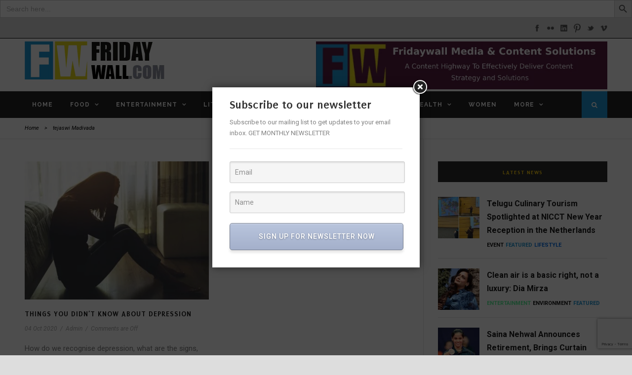

--- FILE ---
content_type: text/html; charset=UTF-8
request_url: https://www.fridaywall.com/tag/tejaswi-madivada/
body_size: 36371
content:
<!DOCTYPE html>
<!--[if IE 7]><html class="ie ie7 ltie8 ltie9" lang="en-US"><![endif]-->
<!--[if IE 8]><html class="ie ie8 ltie9" lang="en-US"><![endif]-->
<!--[if !(IE 7) | !(IE 8)  ]><!-->
<html lang="en-US">
<!--<![endif]-->

<head>
	<meta charset="UTF-8" />

	<meta name="viewport" content="initial-scale=1.0" />	
		<link rel="pingback" href="https://www.fridaywall.com/xmlrpc.php" />
	<meta name='robots' content='index, follow, max-image-preview:large, max-snippet:-1, max-video-preview:-1' />

	<!-- This site is optimized with the Yoast SEO plugin v22.3 - https://yoast.com/wordpress/plugins/seo/ -->
	<title>tejaswi Madivada Archives | FridayWall</title>
	<link rel="canonical" href="https://www.fridaywall.com/tag/tejaswi-madivada/" />
	<meta property="og:locale" content="en_US" />
	<meta property="og:type" content="article" />
	<meta property="og:title" content="tejaswi Madivada Archives | FridayWall" />
	<meta property="og:url" content="https://www.fridaywall.com/tag/tejaswi-madivada/" />
	<meta property="og:site_name" content="FridayWall" />
	<meta property="og:image" content="https://www.fridaywall.com/wp-content/uploads/2022/10/logo-1.jpg" />
	<meta property="og:image:width" content="360" />
	<meta property="og:image:height" content="360" />
	<meta property="og:image:type" content="image/jpeg" />
	<meta name="twitter:card" content="summary_large_image" />
	<meta name="twitter:site" content="@FridayWallMag" />
	<script type="application/ld+json" class="yoast-schema-graph">{"@context":"https://schema.org","@graph":[{"@type":"CollectionPage","@id":"https://www.fridaywall.com/tag/tejaswi-madivada/","url":"https://www.fridaywall.com/tag/tejaswi-madivada/","name":"tejaswi Madivada Archives | FridayWall","isPartOf":{"@id":"https://www.fridaywall.com/#website"},"primaryImageOfPage":{"@id":"https://www.fridaywall.com/tag/tejaswi-madivada/#primaryimage"},"image":{"@id":"https://www.fridaywall.com/tag/tejaswi-madivada/#primaryimage"},"thumbnailUrl":"https://www.fridaywall.com/wp-content/uploads/2020/10/180510-depression-al-1509_8b5188e45e5aed500291d9c30689f57f.fit-1240w.jpg","breadcrumb":{"@id":"https://www.fridaywall.com/tag/tejaswi-madivada/#breadcrumb"},"inLanguage":"en-US"},{"@type":"ImageObject","inLanguage":"en-US","@id":"https://www.fridaywall.com/tag/tejaswi-madivada/#primaryimage","url":"https://www.fridaywall.com/wp-content/uploads/2020/10/180510-depression-al-1509_8b5188e45e5aed500291d9c30689f57f.fit-1240w.jpg","contentUrl":"https://www.fridaywall.com/wp-content/uploads/2020/10/180510-depression-al-1509_8b5188e45e5aed500291d9c30689f57f.fit-1240w.jpg","width":1240,"height":698},{"@type":"BreadcrumbList","@id":"https://www.fridaywall.com/tag/tejaswi-madivada/#breadcrumb","itemListElement":[{"@type":"ListItem","position":1,"name":"Home","item":"https://www.fridaywall.com/"},{"@type":"ListItem","position":2,"name":"tejaswi Madivada"}]},{"@type":"WebSite","@id":"https://www.fridaywall.com/#website","url":"https://www.fridaywall.com/","name":"FridayWall","description":"The Digital First Magazine for Hyderabad","publisher":{"@id":"https://www.fridaywall.com/#/schema/person/e5e1de48eafb0323790e976e9756f3ce"},"potentialAction":[{"@type":"SearchAction","target":{"@type":"EntryPoint","urlTemplate":"https://www.fridaywall.com/?s={search_term_string}"},"query-input":"required name=search_term_string"}],"inLanguage":"en-US"},{"@type":["Person","Organization"],"@id":"https://www.fridaywall.com/#/schema/person/e5e1de48eafb0323790e976e9756f3ce","name":"Rajeshwari Kalyanam","image":{"@type":"ImageObject","inLanguage":"en-US","@id":"https://www.fridaywall.com/#/schema/person/image/","url":"https://www.fridaywall.com/wp-content/uploads/2021/01/fridaywall-logo-01.png","contentUrl":"https://www.fridaywall.com/wp-content/uploads/2021/01/fridaywall-logo-01.png","width":360,"height":360,"caption":"Rajeshwari Kalyanam"},"logo":{"@id":"https://www.fridaywall.com/#/schema/person/image/"}}]}</script>
	<!-- / Yoast SEO plugin. -->


<link rel='dns-prefetch' href='//stats.wp.com' />
<link rel='dns-prefetch' href='//fonts.googleapis.com' />
<link rel='dns-prefetch' href='//www.googletagmanager.com' />
<link rel='dns-prefetch' href='//pagead2.googlesyndication.com' />
<link rel='dns-prefetch' href='//fundingchoicesmessages.google.com' />
<link rel="alternate" type="application/rss+xml" title="FridayWall &raquo; Stories Feed" href="https://www.fridaywall.com/web-stories/feed/"><script type="text/javascript">
window._wpemojiSettings = {"baseUrl":"https:\/\/s.w.org\/images\/core\/emoji\/14.0.0\/72x72\/","ext":".png","svgUrl":"https:\/\/s.w.org\/images\/core\/emoji\/14.0.0\/svg\/","svgExt":".svg","source":{"concatemoji":"https:\/\/www.fridaywall.com\/wp-includes\/js\/wp-emoji-release.min.js?ver=7eeb3a4c94513be4d6f39d5f6126cd7a"}};
/*! This file is auto-generated */
!function(i,n){var o,s,e;function c(e){try{var t={supportTests:e,timestamp:(new Date).valueOf()};sessionStorage.setItem(o,JSON.stringify(t))}catch(e){}}function p(e,t,n){e.clearRect(0,0,e.canvas.width,e.canvas.height),e.fillText(t,0,0);var t=new Uint32Array(e.getImageData(0,0,e.canvas.width,e.canvas.height).data),r=(e.clearRect(0,0,e.canvas.width,e.canvas.height),e.fillText(n,0,0),new Uint32Array(e.getImageData(0,0,e.canvas.width,e.canvas.height).data));return t.every(function(e,t){return e===r[t]})}function u(e,t,n){switch(t){case"flag":return n(e,"\ud83c\udff3\ufe0f\u200d\u26a7\ufe0f","\ud83c\udff3\ufe0f\u200b\u26a7\ufe0f")?!1:!n(e,"\ud83c\uddfa\ud83c\uddf3","\ud83c\uddfa\u200b\ud83c\uddf3")&&!n(e,"\ud83c\udff4\udb40\udc67\udb40\udc62\udb40\udc65\udb40\udc6e\udb40\udc67\udb40\udc7f","\ud83c\udff4\u200b\udb40\udc67\u200b\udb40\udc62\u200b\udb40\udc65\u200b\udb40\udc6e\u200b\udb40\udc67\u200b\udb40\udc7f");case"emoji":return!n(e,"\ud83e\udef1\ud83c\udffb\u200d\ud83e\udef2\ud83c\udfff","\ud83e\udef1\ud83c\udffb\u200b\ud83e\udef2\ud83c\udfff")}return!1}function f(e,t,n){var r="undefined"!=typeof WorkerGlobalScope&&self instanceof WorkerGlobalScope?new OffscreenCanvas(300,150):i.createElement("canvas"),a=r.getContext("2d",{willReadFrequently:!0}),o=(a.textBaseline="top",a.font="600 32px Arial",{});return e.forEach(function(e){o[e]=t(a,e,n)}),o}function t(e){var t=i.createElement("script");t.src=e,t.defer=!0,i.head.appendChild(t)}"undefined"!=typeof Promise&&(o="wpEmojiSettingsSupports",s=["flag","emoji"],n.supports={everything:!0,everythingExceptFlag:!0},e=new Promise(function(e){i.addEventListener("DOMContentLoaded",e,{once:!0})}),new Promise(function(t){var n=function(){try{var e=JSON.parse(sessionStorage.getItem(o));if("object"==typeof e&&"number"==typeof e.timestamp&&(new Date).valueOf()<e.timestamp+604800&&"object"==typeof e.supportTests)return e.supportTests}catch(e){}return null}();if(!n){if("undefined"!=typeof Worker&&"undefined"!=typeof OffscreenCanvas&&"undefined"!=typeof URL&&URL.createObjectURL&&"undefined"!=typeof Blob)try{var e="postMessage("+f.toString()+"("+[JSON.stringify(s),u.toString(),p.toString()].join(",")+"));",r=new Blob([e],{type:"text/javascript"}),a=new Worker(URL.createObjectURL(r),{name:"wpTestEmojiSupports"});return void(a.onmessage=function(e){c(n=e.data),a.terminate(),t(n)})}catch(e){}c(n=f(s,u,p))}t(n)}).then(function(e){for(var t in e)n.supports[t]=e[t],n.supports.everything=n.supports.everything&&n.supports[t],"flag"!==t&&(n.supports.everythingExceptFlag=n.supports.everythingExceptFlag&&n.supports[t]);n.supports.everythingExceptFlag=n.supports.everythingExceptFlag&&!n.supports.flag,n.DOMReady=!1,n.readyCallback=function(){n.DOMReady=!0}}).then(function(){return e}).then(function(){var e;n.supports.everything||(n.readyCallback(),(e=n.source||{}).concatemoji?t(e.concatemoji):e.wpemoji&&e.twemoji&&(t(e.twemoji),t(e.wpemoji)))}))}((window,document),window._wpemojiSettings);
</script>
<style type="text/css">
img.wp-smiley,
img.emoji {
	display: inline !important;
	border: none !important;
	box-shadow: none !important;
	height: 1em !important;
	width: 1em !important;
	margin: 0 0.07em !important;
	vertical-align: -0.1em !important;
	background: none !important;
	padding: 0 !important;
}
</style>
	<link rel='stylesheet' id='wp-event-manager-frontend-css' href='https://www.fridaywall.com/wp-content/plugins/wp-event-manager/assets/css/frontend.min.css?ver=7eeb3a4c94513be4d6f39d5f6126cd7a' type='text/css' media='all' />
<link rel='stylesheet' id='wp-event-manager-jquery-ui-daterangepicker-css' href='https://www.fridaywall.com/wp-content/plugins/wp-event-manager/assets/js/jquery-ui-daterangepicker/jquery.comiseo.daterangepicker.css?ver=7eeb3a4c94513be4d6f39d5f6126cd7a' type='text/css' media='all' />
<link rel='stylesheet' id='wp-event-manager-jquery-ui-daterangepicker-style-css' href='https://www.fridaywall.com/wp-content/plugins/wp-event-manager/assets/js/jquery-ui-daterangepicker/styles.css?ver=7eeb3a4c94513be4d6f39d5f6126cd7a' type='text/css' media='all' />
<link rel='stylesheet' id='wp-event-manager-jquery-ui-css-css' href='https://www.fridaywall.com/wp-content/plugins/wp-event-manager/assets/js/jquery-ui/jquery-ui.css?ver=7eeb3a4c94513be4d6f39d5f6126cd7a' type='text/css' media='all' />
<link rel='stylesheet' id='wp-event-manager-grid-style-css' href='https://www.fridaywall.com/wp-content/plugins/wp-event-manager/assets/css/wpem-grid.min.css?ver=7eeb3a4c94513be4d6f39d5f6126cd7a' type='text/css' media='all' />
<link rel='stylesheet' id='wp-event-manager-font-style-css' href='https://www.fridaywall.com/wp-content/plugins/wp-event-manager/assets/fonts/style.css?ver=7eeb3a4c94513be4d6f39d5f6126cd7a' type='text/css' media='all' />
<link rel='stylesheet' id='shopengine-public-css' href='https://www.fridaywall.com/wp-content/plugins/shopengine/assets/css/shopengine-public.css?ver=4.8.3' type='text/css' media='all' />
<link rel='stylesheet' id='shopengine-widget-frontend-css' href='https://www.fridaywall.com/wp-content/plugins/shopengine/widgets/init/assets/css/widget-frontend.css?ver=4.8.3' type='text/css' media='all' />
<link rel='stylesheet' id='shopengine-frontend-font-awesome-css' href='https://www.fridaywall.com/wp-content/plugins/elementor/assets/lib/font-awesome/css/all.css?ver=4.8.3' type='text/css' media='all' />
<link rel='stylesheet' id='wp-block-library-css' href='https://www.fridaywall.com/wp-includes/css/dist/block-library/style.min.css?ver=7eeb3a4c94513be4d6f39d5f6126cd7a' type='text/css' media='all' />
<link rel='stylesheet' id='visual-portfolio-block-filter-by-category-css' href='https://www.fridaywall.com/wp-content/plugins/visual-portfolio/build/gutenberg/blocks/filter-by-category/style.css?ver=1762572260' type='text/css' media='all' />
<link rel='stylesheet' id='visual-portfolio-block-pagination-css' href='https://www.fridaywall.com/wp-content/plugins/visual-portfolio/build/gutenberg/blocks/pagination/style.css?ver=1762572260' type='text/css' media='all' />
<link rel='stylesheet' id='visual-portfolio-block-sort-css' href='https://www.fridaywall.com/wp-content/plugins/visual-portfolio/build/gutenberg/blocks/sort/style.css?ver=1762572260' type='text/css' media='all' />
<style id='classic-theme-styles-inline-css' type='text/css'>
/*! This file is auto-generated */
.wp-block-button__link{color:#fff;background-color:#32373c;border-radius:9999px;box-shadow:none;text-decoration:none;padding:calc(.667em + 2px) calc(1.333em + 2px);font-size:1.125em}.wp-block-file__button{background:#32373c;color:#fff;text-decoration:none}
</style>
<style id='global-styles-inline-css' type='text/css'>
body{--wp--preset--color--black: #000000;--wp--preset--color--cyan-bluish-gray: #abb8c3;--wp--preset--color--white: #ffffff;--wp--preset--color--pale-pink: #f78da7;--wp--preset--color--vivid-red: #cf2e2e;--wp--preset--color--luminous-vivid-orange: #ff6900;--wp--preset--color--luminous-vivid-amber: #fcb900;--wp--preset--color--light-green-cyan: #7bdcb5;--wp--preset--color--vivid-green-cyan: #00d084;--wp--preset--color--pale-cyan-blue: #8ed1fc;--wp--preset--color--vivid-cyan-blue: #0693e3;--wp--preset--color--vivid-purple: #9b51e0;--wp--preset--gradient--vivid-cyan-blue-to-vivid-purple: linear-gradient(135deg,rgba(6,147,227,1) 0%,rgb(155,81,224) 100%);--wp--preset--gradient--light-green-cyan-to-vivid-green-cyan: linear-gradient(135deg,rgb(122,220,180) 0%,rgb(0,208,130) 100%);--wp--preset--gradient--luminous-vivid-amber-to-luminous-vivid-orange: linear-gradient(135deg,rgba(252,185,0,1) 0%,rgba(255,105,0,1) 100%);--wp--preset--gradient--luminous-vivid-orange-to-vivid-red: linear-gradient(135deg,rgba(255,105,0,1) 0%,rgb(207,46,46) 100%);--wp--preset--gradient--very-light-gray-to-cyan-bluish-gray: linear-gradient(135deg,rgb(238,238,238) 0%,rgb(169,184,195) 100%);--wp--preset--gradient--cool-to-warm-spectrum: linear-gradient(135deg,rgb(74,234,220) 0%,rgb(151,120,209) 20%,rgb(207,42,186) 40%,rgb(238,44,130) 60%,rgb(251,105,98) 80%,rgb(254,248,76) 100%);--wp--preset--gradient--blush-light-purple: linear-gradient(135deg,rgb(255,206,236) 0%,rgb(152,150,240) 100%);--wp--preset--gradient--blush-bordeaux: linear-gradient(135deg,rgb(254,205,165) 0%,rgb(254,45,45) 50%,rgb(107,0,62) 100%);--wp--preset--gradient--luminous-dusk: linear-gradient(135deg,rgb(255,203,112) 0%,rgb(199,81,192) 50%,rgb(65,88,208) 100%);--wp--preset--gradient--pale-ocean: linear-gradient(135deg,rgb(255,245,203) 0%,rgb(182,227,212) 50%,rgb(51,167,181) 100%);--wp--preset--gradient--electric-grass: linear-gradient(135deg,rgb(202,248,128) 0%,rgb(113,206,126) 100%);--wp--preset--gradient--midnight: linear-gradient(135deg,rgb(2,3,129) 0%,rgb(40,116,252) 100%);--wp--preset--font-size--small: 13px;--wp--preset--font-size--medium: 20px;--wp--preset--font-size--large: 36px;--wp--preset--font-size--x-large: 42px;--wp--preset--spacing--20: 0.44rem;--wp--preset--spacing--30: 0.67rem;--wp--preset--spacing--40: 1rem;--wp--preset--spacing--50: 1.5rem;--wp--preset--spacing--60: 2.25rem;--wp--preset--spacing--70: 3.38rem;--wp--preset--spacing--80: 5.06rem;--wp--preset--shadow--natural: 6px 6px 9px rgba(0, 0, 0, 0.2);--wp--preset--shadow--deep: 12px 12px 50px rgba(0, 0, 0, 0.4);--wp--preset--shadow--sharp: 6px 6px 0px rgba(0, 0, 0, 0.2);--wp--preset--shadow--outlined: 6px 6px 0px -3px rgba(255, 255, 255, 1), 6px 6px rgba(0, 0, 0, 1);--wp--preset--shadow--crisp: 6px 6px 0px rgba(0, 0, 0, 1);}:where(.is-layout-flex){gap: 0.5em;}:where(.is-layout-grid){gap: 0.5em;}body .is-layout-flow > .alignleft{float: left;margin-inline-start: 0;margin-inline-end: 2em;}body .is-layout-flow > .alignright{float: right;margin-inline-start: 2em;margin-inline-end: 0;}body .is-layout-flow > .aligncenter{margin-left: auto !important;margin-right: auto !important;}body .is-layout-constrained > .alignleft{float: left;margin-inline-start: 0;margin-inline-end: 2em;}body .is-layout-constrained > .alignright{float: right;margin-inline-start: 2em;margin-inline-end: 0;}body .is-layout-constrained > .aligncenter{margin-left: auto !important;margin-right: auto !important;}body .is-layout-constrained > :where(:not(.alignleft):not(.alignright):not(.alignfull)){max-width: var(--wp--style--global--content-size);margin-left: auto !important;margin-right: auto !important;}body .is-layout-constrained > .alignwide{max-width: var(--wp--style--global--wide-size);}body .is-layout-flex{display: flex;}body .is-layout-flex{flex-wrap: wrap;align-items: center;}body .is-layout-flex > *{margin: 0;}body .is-layout-grid{display: grid;}body .is-layout-grid > *{margin: 0;}:where(.wp-block-columns.is-layout-flex){gap: 2em;}:where(.wp-block-columns.is-layout-grid){gap: 2em;}:where(.wp-block-post-template.is-layout-flex){gap: 1.25em;}:where(.wp-block-post-template.is-layout-grid){gap: 1.25em;}.has-black-color{color: var(--wp--preset--color--black) !important;}.has-cyan-bluish-gray-color{color: var(--wp--preset--color--cyan-bluish-gray) !important;}.has-white-color{color: var(--wp--preset--color--white) !important;}.has-pale-pink-color{color: var(--wp--preset--color--pale-pink) !important;}.has-vivid-red-color{color: var(--wp--preset--color--vivid-red) !important;}.has-luminous-vivid-orange-color{color: var(--wp--preset--color--luminous-vivid-orange) !important;}.has-luminous-vivid-amber-color{color: var(--wp--preset--color--luminous-vivid-amber) !important;}.has-light-green-cyan-color{color: var(--wp--preset--color--light-green-cyan) !important;}.has-vivid-green-cyan-color{color: var(--wp--preset--color--vivid-green-cyan) !important;}.has-pale-cyan-blue-color{color: var(--wp--preset--color--pale-cyan-blue) !important;}.has-vivid-cyan-blue-color{color: var(--wp--preset--color--vivid-cyan-blue) !important;}.has-vivid-purple-color{color: var(--wp--preset--color--vivid-purple) !important;}.has-black-background-color{background-color: var(--wp--preset--color--black) !important;}.has-cyan-bluish-gray-background-color{background-color: var(--wp--preset--color--cyan-bluish-gray) !important;}.has-white-background-color{background-color: var(--wp--preset--color--white) !important;}.has-pale-pink-background-color{background-color: var(--wp--preset--color--pale-pink) !important;}.has-vivid-red-background-color{background-color: var(--wp--preset--color--vivid-red) !important;}.has-luminous-vivid-orange-background-color{background-color: var(--wp--preset--color--luminous-vivid-orange) !important;}.has-luminous-vivid-amber-background-color{background-color: var(--wp--preset--color--luminous-vivid-amber) !important;}.has-light-green-cyan-background-color{background-color: var(--wp--preset--color--light-green-cyan) !important;}.has-vivid-green-cyan-background-color{background-color: var(--wp--preset--color--vivid-green-cyan) !important;}.has-pale-cyan-blue-background-color{background-color: var(--wp--preset--color--pale-cyan-blue) !important;}.has-vivid-cyan-blue-background-color{background-color: var(--wp--preset--color--vivid-cyan-blue) !important;}.has-vivid-purple-background-color{background-color: var(--wp--preset--color--vivid-purple) !important;}.has-black-border-color{border-color: var(--wp--preset--color--black) !important;}.has-cyan-bluish-gray-border-color{border-color: var(--wp--preset--color--cyan-bluish-gray) !important;}.has-white-border-color{border-color: var(--wp--preset--color--white) !important;}.has-pale-pink-border-color{border-color: var(--wp--preset--color--pale-pink) !important;}.has-vivid-red-border-color{border-color: var(--wp--preset--color--vivid-red) !important;}.has-luminous-vivid-orange-border-color{border-color: var(--wp--preset--color--luminous-vivid-orange) !important;}.has-luminous-vivid-amber-border-color{border-color: var(--wp--preset--color--luminous-vivid-amber) !important;}.has-light-green-cyan-border-color{border-color: var(--wp--preset--color--light-green-cyan) !important;}.has-vivid-green-cyan-border-color{border-color: var(--wp--preset--color--vivid-green-cyan) !important;}.has-pale-cyan-blue-border-color{border-color: var(--wp--preset--color--pale-cyan-blue) !important;}.has-vivid-cyan-blue-border-color{border-color: var(--wp--preset--color--vivid-cyan-blue) !important;}.has-vivid-purple-border-color{border-color: var(--wp--preset--color--vivid-purple) !important;}.has-vivid-cyan-blue-to-vivid-purple-gradient-background{background: var(--wp--preset--gradient--vivid-cyan-blue-to-vivid-purple) !important;}.has-light-green-cyan-to-vivid-green-cyan-gradient-background{background: var(--wp--preset--gradient--light-green-cyan-to-vivid-green-cyan) !important;}.has-luminous-vivid-amber-to-luminous-vivid-orange-gradient-background{background: var(--wp--preset--gradient--luminous-vivid-amber-to-luminous-vivid-orange) !important;}.has-luminous-vivid-orange-to-vivid-red-gradient-background{background: var(--wp--preset--gradient--luminous-vivid-orange-to-vivid-red) !important;}.has-very-light-gray-to-cyan-bluish-gray-gradient-background{background: var(--wp--preset--gradient--very-light-gray-to-cyan-bluish-gray) !important;}.has-cool-to-warm-spectrum-gradient-background{background: var(--wp--preset--gradient--cool-to-warm-spectrum) !important;}.has-blush-light-purple-gradient-background{background: var(--wp--preset--gradient--blush-light-purple) !important;}.has-blush-bordeaux-gradient-background{background: var(--wp--preset--gradient--blush-bordeaux) !important;}.has-luminous-dusk-gradient-background{background: var(--wp--preset--gradient--luminous-dusk) !important;}.has-pale-ocean-gradient-background{background: var(--wp--preset--gradient--pale-ocean) !important;}.has-electric-grass-gradient-background{background: var(--wp--preset--gradient--electric-grass) !important;}.has-midnight-gradient-background{background: var(--wp--preset--gradient--midnight) !important;}.has-small-font-size{font-size: var(--wp--preset--font-size--small) !important;}.has-medium-font-size{font-size: var(--wp--preset--font-size--medium) !important;}.has-large-font-size{font-size: var(--wp--preset--font-size--large) !important;}.has-x-large-font-size{font-size: var(--wp--preset--font-size--x-large) !important;}
.wp-block-navigation a:where(:not(.wp-element-button)){color: inherit;}
:where(.wp-block-post-template.is-layout-flex){gap: 1.25em;}:where(.wp-block-post-template.is-layout-grid){gap: 1.25em;}
:where(.wp-block-columns.is-layout-flex){gap: 2em;}:where(.wp-block-columns.is-layout-grid){gap: 2em;}
.wp-block-pullquote{font-size: 1.5em;line-height: 1.6;}
:where(.wp-block-visual-portfolio-loop.is-layout-flex){gap: 1.25em;}:where(.wp-block-visual-portfolio-loop.is-layout-grid){gap: 1.25em;}
</style>
<link rel='stylesheet' id='contact-form-7-css' href='https://www.fridaywall.com/wp-content/plugins/contact-form-7/includes/css/styles.css?ver=5.9.3' type='text/css' media='all' />
<link rel='stylesheet' id='wp-color-picker-css' href='https://www.fridaywall.com/wp-admin/css/color-picker.min.css?ver=7eeb3a4c94513be4d6f39d5f6126cd7a' type='text/css' media='all' />
<link rel='stylesheet' id='form-style-css' href='https://www.fridaywall.com/wp-content/plugins/newsletter-subscription-form/options/css/form-style.css?ver=7eeb3a4c94513be4d6f39d5f6126cd7a' type='text/css' media='all' />
<link rel='stylesheet' id='woocommerce-layout-css' href='https://www.fridaywall.com/wp-content/plugins/woocommerce/assets/css/woocommerce-layout.css?ver=8.7.0' type='text/css' media='all' />
<link rel='stylesheet' id='woocommerce-smallscreen-css' href='https://www.fridaywall.com/wp-content/plugins/woocommerce/assets/css/woocommerce-smallscreen.css?ver=8.7.0' type='text/css' media='only screen and (max-width: 768px)' />
<link rel='stylesheet' id='woocommerce-general-css' href='https://www.fridaywall.com/wp-content/plugins/woocommerce/assets/css/woocommerce.css?ver=8.7.0' type='text/css' media='all' />
<style id='woocommerce-inline-inline-css' type='text/css'>
.woocommerce form .form-row .required { visibility: visible; }
</style>
<link rel='stylesheet' id='wp-event-manager-jquery-timepicker-css-css' href='https://www.fridaywall.com/wp-content/plugins/wp-event-manager/assets/js/jquery-timepicker/jquery.timepicker.min.css?ver=7eeb3a4c94513be4d6f39d5f6126cd7a' type='text/css' media='all' />
<link rel='stylesheet' id='wpos-slick-style-css' href='https://www.fridaywall.com/wp-content/plugins/wp-responsive-recent-post-slider/assets/css/slick.css?ver=3.6.5' type='text/css' media='all' />
<link rel='stylesheet' id='wppsac-public-style-css' href='https://www.fridaywall.com/wp-content/plugins/wp-responsive-recent-post-slider/assets/css/recent-post-style.css?ver=3.6.5' type='text/css' media='all' />
<link rel='stylesheet' id='ivory-search-styles-css' href='https://www.fridaywall.com/wp-content/plugins/add-search-to-menu/public/css/ivory-search.min.css?ver=5.5.12' type='text/css' media='all' />
<link rel='stylesheet' id='style-css' href='https://www.fridaywall.com/wp-content/themes/urbanmag/style.css?ver=7eeb3a4c94513be4d6f39d5f6126cd7a' type='text/css' media='all' />
<link rel='stylesheet' id='Puritan-google-font-css' href='https://fonts.googleapis.com/css?family=Puritan%3Aregular%2Citalic%2C700%2C700italic&#038;subset=latin&#038;ver=7eeb3a4c94513be4d6f39d5f6126cd7a' type='text/css' media='all' />
<link rel='stylesheet' id='Roboto-google-font-css' href='https://fonts.googleapis.com/css?family=Roboto%3A100%2C100italic%2C300%2C300italic%2Cregular%2Citalic%2C500%2C500italic%2C700%2C700italic%2C900%2C900italic&#038;subset=greek%2Ccyrillic-ext%2Ccyrillic%2Clatin%2Clatin-ext%2Cvietnamese%2Cgreek-ext&#038;ver=7eeb3a4c94513be4d6f39d5f6126cd7a' type='text/css' media='all' />
<link rel='stylesheet' id='Raleway-google-font-css' href='https://fonts.googleapis.com/css?family=Raleway%3A100%2C200%2C300%2Cregular%2C500%2C600%2C700%2C800%2C900&#038;subset=latin&#038;ver=7eeb3a4c94513be4d6f39d5f6126cd7a' type='text/css' media='all' />
<link rel='stylesheet' id='superfish-css' href='https://www.fridaywall.com/wp-content/themes/urbanmag/plugins/superfish/css/superfish.css?ver=7eeb3a4c94513be4d6f39d5f6126cd7a' type='text/css' media='all' />
<link rel='stylesheet' id='dlmenu-css' href='https://www.fridaywall.com/wp-content/themes/urbanmag/plugins/dl-menu/component.css?ver=7eeb3a4c94513be4d6f39d5f6126cd7a' type='text/css' media='all' />
<link rel='stylesheet' id='font-awesome-css' href='https://www.fridaywall.com/wp-content/plugins/elementor/assets/lib/font-awesome/css/font-awesome.min.css?ver=4.7.0' type='text/css' media='all' />
<link rel='stylesheet' id='jquery-fancybox-css' href='https://www.fridaywall.com/wp-content/themes/urbanmag/plugins/fancybox/jquery.fancybox.css?ver=7eeb3a4c94513be4d6f39d5f6126cd7a' type='text/css' media='all' />
<link rel='stylesheet' id='flexslider-css' href='https://www.fridaywall.com/wp-content/themes/urbanmag/plugins/flexslider/flexslider.css?ver=7eeb3a4c94513be4d6f39d5f6126cd7a' type='text/css' media='all' />
<link rel='stylesheet' id='style-responsive-css' href='https://www.fridaywall.com/wp-content/themes/urbanmag/stylesheet/style-responsive.css?ver=7eeb3a4c94513be4d6f39d5f6126cd7a' type='text/css' media='all' />
<link rel='stylesheet' id='style-custom-css' href='https://www.fridaywall.com/wp-content/themes/urbanmag/stylesheet/style-custom.css?ver=7eeb3a4c94513be4d6f39d5f6126cd7a' type='text/css' media='all' />
<link rel='stylesheet' id='gdlr-woo-style-css' href='https://www.fridaywall.com/wp-content/themes/urbanmag/stylesheet/gdlr-woocommerce.css?ver=7eeb3a4c94513be4d6f39d5f6126cd7a' type='text/css' media='all' />
<link rel='stylesheet' id='shopengine-modal-styles-css' href='https://www.fridaywall.com/wp-content/plugins/shopengine/assets/css/shopengine-modal.css?ver=4.8.3' type='text/css' media='all' />
<link rel='stylesheet' id='shopengine-swatches-loop-css-css' href='https://www.fridaywall.com/wp-content/plugins/shopengine/modules/swatches/loop-product-support/assets/swatches.css?ver=1769041278' type='text/css' media='all' />
<link rel='stylesheet' id='shopengine-wishlist-css' href='https://www.fridaywall.com/wp-content/plugins/shopengine/modules/wishlist/assets/css/wishlist.css?ver=4.8.3' type='text/css' media='all' />
<link rel='stylesheet' id='shopengine-comparison-css' href='https://www.fridaywall.com/wp-content/plugins/shopengine/modules/comparison/assets/css/comparison.css?ver=7eeb3a4c94513be4d6f39d5f6126cd7a' type='text/css' media='all' />
<link rel='stylesheet' id='shopengine-css-front-css' href='https://www.fridaywall.com/wp-content/plugins/shopengine/modules/swatches/assets/css/frontend.css?ver=4.8.3' type='text/css' media='all' />
<link rel='stylesheet' id='elementor-frontend-css' href='https://www.fridaywall.com/wp-content/plugins/elementor/assets/css/frontend-lite.min.css?ver=3.20.3' type='text/css' media='all' />
<link rel='stylesheet' id='eael-general-css' href='https://www.fridaywall.com/wp-content/plugins/essential-addons-for-elementor-lite/assets/front-end/css/view/general.min.css?ver=7eeb3a4c94513be4d6f39d5f6126cd7a' type='text/css' media='all' />
<!--n2css--><!--n2js--><script type='text/javascript' src='https://www.fridaywall.com/wp-includes/js/jquery/jquery.min.js?ver=3.7.0' id='jquery-core-js'></script>
<script type='text/javascript' src='https://www.fridaywall.com/wp-includes/js/jquery/jquery-migrate.min.js?ver=3.4.1' id='jquery-migrate-js'></script>
<script type='text/javascript' src='https://www.fridaywall.com/wp-includes/js/dist/vendor/wp-polyfill-inert.min.js?ver=3.1.2' id='wp-polyfill-inert-js'></script>
<script type='text/javascript' src='https://www.fridaywall.com/wp-includes/js/dist/vendor/regenerator-runtime.min.js?ver=0.13.11' id='regenerator-runtime-js'></script>
<script type='text/javascript' src='https://www.fridaywall.com/wp-includes/js/dist/vendor/wp-polyfill.min.js?ver=3.15.0' id='wp-polyfill-js'></script>
<script type='text/javascript' src='https://www.fridaywall.com/wp-includes/js/dist/hooks.min.js?ver=c6aec9a8d4e5a5d543a1' id='wp-hooks-js'></script>
<script type='text/javascript' src='https://stats.wp.com/w.js?ver=202604' id='woo-tracks-js'></script>
<script type='text/javascript' src='https://www.fridaywall.com/wp-content/plugins/woocommerce/assets/js/jquery-blockui/jquery.blockUI.min.js?ver=2.7.0-wc.8.7.0' id='jquery-blockui-js' defer data-wp-strategy='defer'></script>
<script type='text/javascript' id='wc-add-to-cart-js-extra'>
/* <![CDATA[ */
var wc_add_to_cart_params = {"ajax_url":"\/wp-admin\/admin-ajax.php","wc_ajax_url":"\/?wc-ajax=%%endpoint%%","i18n_view_cart":"View cart","cart_url":"https:\/\/www.fridaywall.com\/cart\/","is_cart":"","cart_redirect_after_add":"no"};
/* ]]> */
</script>
<script type='text/javascript' src='https://www.fridaywall.com/wp-content/plugins/woocommerce/assets/js/frontend/add-to-cart.min.js?ver=8.7.0' id='wc-add-to-cart-js' defer data-wp-strategy='defer'></script>
<script type='text/javascript' src='https://www.fridaywall.com/wp-content/plugins/woocommerce/assets/js/js-cookie/js.cookie.min.js?ver=2.1.4-wc.8.7.0' id='js-cookie-js' defer data-wp-strategy='defer'></script>
<script type='text/javascript' id='woocommerce-js-extra'>
/* <![CDATA[ */
var woocommerce_params = {"ajax_url":"\/wp-admin\/admin-ajax.php","wc_ajax_url":"\/?wc-ajax=%%endpoint%%"};
/* ]]> */
</script>
<script type='text/javascript' src='https://www.fridaywall.com/wp-content/plugins/woocommerce/assets/js/frontend/woocommerce.min.js?ver=8.7.0' id='woocommerce-js' defer data-wp-strategy='defer'></script>
<script type='text/javascript' src='https://www.fridaywall.com/wp-content/plugins/shopengine/assets/js/shopengine-modal.js?ver=4.8.3' id='shopengine-modal-script-js'></script>
<script type='text/javascript' id='shopengine-quickview-js-extra'>
/* <![CDATA[ */
var shopEngineQuickView = {"rest_nonce":"3e28c6daac"};
/* ]]> */
</script>
<script type='text/javascript' src='https://www.fridaywall.com/wp-content/plugins/shopengine/modules/quick-view/assets/js/script.js?ver=7eeb3a4c94513be4d6f39d5f6126cd7a' id='shopengine-quickview-js'></script>
<script type='text/javascript' id='shopengine-wishlist-js-extra'>
/* <![CDATA[ */
var shopEngineWishlist = {"product_id":"2094","resturl":"https:\/\/www.fridaywall.com\/wp-json\/","isLoggedIn":"","rest_nonce":"3e28c6daac","wishlist_position":"bottom-right","wishlist_added_notice":"Your product is added to wishlist","wishlist_removed_notice":"Your product is removed from wishlist"};
/* ]]> */
</script>
<script type='text/javascript' src='https://www.fridaywall.com/wp-content/plugins/shopengine/modules/wishlist/assets/js/wishlist.js?ver=7eeb3a4c94513be4d6f39d5f6126cd7a' id='shopengine-wishlist-js'></script>
<link rel="https://api.w.org/" href="https://www.fridaywall.com/wp-json/" /><link rel="alternate" type="application/json" href="https://www.fridaywall.com/wp-json/wp/v2/tags/1162" /><link rel="EditURI" type="application/rsd+xml" title="RSD" href="https://www.fridaywall.com/xmlrpc.php?rsd" />

		<script type="text/javascript">
			//<![CDATA[
			var show_msg = '1';
			if (show_msg !== '0') {
				var options = {view_src: "View Source is disabled!", inspect_elem: "Inspect Element is disabled!", right_click: "Right click is disabled!", copy_cut_paste_content: "Cut/Copy/Paste is disabled!", image_drop: "Image Drag-n-Drop is disabled!" }
			} else {
				var options = '';
			}

         	function nocontextmenu(e) { return false; }
         	document.oncontextmenu = nocontextmenu;
         	document.ondragstart = function() { return false;}

			document.onmousedown = function (event) {
				event = (event || window.event);
				if (event.keyCode === 123) {
					if (show_msg !== '0') {show_toast('inspect_elem');}
					return false;
				}
			}
			document.onkeydown = function (event) {
				event = (event || window.event);
				//alert(event.keyCode);   return false;
				if (event.keyCode === 123 ||
						event.ctrlKey && event.shiftKey && event.keyCode === 73 ||
						event.ctrlKey && event.shiftKey && event.keyCode === 75) {
					if (show_msg !== '0') {show_toast('inspect_elem');}
					return false;
				}
				if (event.ctrlKey && event.keyCode === 85) {
					if (show_msg !== '0') {show_toast('view_src');}
					return false;
				}
			}
			function addMultiEventListener(element, eventNames, listener) {
				var events = eventNames.split(' ');
				for (var i = 0, iLen = events.length; i < iLen; i++) {
					element.addEventListener(events[i], function (e) {
						e.preventDefault();
						if (show_msg !== '0') {
							show_toast(listener);
						}
					});
				}
			}
			addMultiEventListener(document, 'contextmenu', 'right_click');
			addMultiEventListener(document, 'cut copy paste print', 'copy_cut_paste_content');
			addMultiEventListener(document, 'drag drop', 'image_drop');
			function show_toast(text) {
				var x = document.getElementById("amm_drcfw_toast_msg");
				x.innerHTML = eval('options.' + text);
				x.className = "show";
				setTimeout(function () {
					x.className = x.className.replace("show", "")
				}, 3000);
			}
		//]]>
		</script>
		<style type="text/css">body * :not(input):not(textarea){user-select:none !important; -webkit-touch-callout: none !important;  -webkit-user-select: none !important; -moz-user-select:none !important; -khtml-user-select:none !important; -ms-user-select: none !important;}#amm_drcfw_toast_msg{visibility:hidden;min-width:250px;margin-left:-125px;background-color:#333;color:#fff;text-align:center;border-radius:2px;padding:16px;position:fixed;z-index:999;left:50%;bottom:30px;font-size:17px}#amm_drcfw_toast_msg.show{visibility:visible;-webkit-animation:fadein .5s,fadeout .5s 2.5s;animation:fadein .5s,fadeout .5s 2.5s}@-webkit-keyframes fadein{from{bottom:0;opacity:0}to{bottom:30px;opacity:1}}@keyframes fadein{from{bottom:0;opacity:0}to{bottom:30px;opacity:1}}@-webkit-keyframes fadeout{from{bottom:30px;opacity:1}to{bottom:0;opacity:0}}@keyframes fadeout{from{bottom:30px;opacity:1}to{bottom:0;opacity:0}}</style>
		<meta name="generator" content="Site Kit by Google 1.165.0" /><script id="mcjs" defer>!function(c,h,i,m,p){m=c.createElement(h),p=c.getElementsByTagName(h)[0],m.async=1,m.src=i,p.parentNode.insertBefore(m,p)}(document,"script","https://chimpstatic.com/mcjs-connected/js/users/2b0f6fa08b14c91d8b664b785/990dd90165edc446a79f355c4.js");</script>
<!-- Global site tag (gtag.js) - Google Analytics -->
<script defer src="https://www.googletagmanager.com/gtag/js?id=G-1K3HPMP4SN"></script>
<!-- 	<script defer src="https://pagead2.googlesyndication.com/pagead/js/adsbygoogle.js?client=ca-pub-1467513936916379"
     crossorigin="anonymous"></script> -->
<!-- Google tag (gtag.js) -->
<script async src="https://www.googletagmanager.com/gtag/js?id=G-SSXW5CX8BK"></script>
<script>
  window.dataLayer = window.dataLayer || [];
  function gtag(){dataLayer.push(arguments);}
  gtag('js', new Date());

  gtag('config', 'G-SSXW5CX8BK');
</script>
<script>
	function expand(param) {
		param.style.display = (param.style.display == "none") ? "block" : "none";
	}
	function read_toggle(id, more, less) {
		el = document.getElementById("readlink" + id);
		el.innerHTML = (el.innerHTML == more) ? less : more;
		expand(document.getElementById("read" + id));
	}
	</script><script type='text/javascript'>
/* <![CDATA[ */
var VPData = {"version":"3.4.0","pro":false,"__":{"couldnt_retrieve_vp":"Couldn't retrieve Visual Portfolio ID.","pswp_close":"Close (Esc)","pswp_share":"Share","pswp_fs":"Toggle fullscreen","pswp_zoom":"Zoom in\/out","pswp_prev":"Previous (arrow left)","pswp_next":"Next (arrow right)","pswp_share_fb":"Share on Facebook","pswp_share_tw":"Tweet","pswp_share_x":"X","pswp_share_pin":"Pin it","pswp_download":"Download","fancybox_close":"Close","fancybox_next":"Next","fancybox_prev":"Previous","fancybox_error":"The requested content cannot be loaded. <br \/> Please try again later.","fancybox_play_start":"Start slideshow","fancybox_play_stop":"Pause slideshow","fancybox_full_screen":"Full screen","fancybox_thumbs":"Thumbnails","fancybox_download":"Download","fancybox_share":"Share","fancybox_zoom":"Zoom"},"settingsPopupGallery":{"enable_on_wordpress_images":false,"vendor":"fancybox","deep_linking":false,"deep_linking_url_to_share_images":false,"show_arrows":true,"show_counter":true,"show_zoom_button":true,"show_fullscreen_button":true,"show_share_button":true,"show_close_button":true,"show_thumbs":true,"show_download_button":false,"show_slideshow":false,"click_to_zoom":true,"restore_focus":true},"screenSizes":[320,576,768,992,1200]};
/* ]]> */
</script>
		<noscript>
			<style type="text/css">
				.vp-portfolio__preloader-wrap{display:none}.vp-portfolio__filter-wrap,.vp-portfolio__items-wrap,.vp-portfolio__pagination-wrap,.vp-portfolio__sort-wrap{opacity:1;visibility:visible}.vp-portfolio__item .vp-portfolio__item-img noscript+img,.vp-portfolio__thumbnails-wrap{display:none}
			</style>
		</noscript>
			<noscript><style>.woocommerce-product-gallery{ opacity: 1 !important; }</style></noscript>
	<!-- load the script for older ie version -->
<!--[if lt IE 9]>
<script src="https://www.fridaywall.com/wp-content/themes/urbanmag/javascript/html5.js" type="text/javascript"></script>
<script src="https://www.fridaywall.com/wp-content/themes/urbanmag/plugins/easy-pie-chart/excanvas.js" type="text/javascript"></script>
<![endif]-->

<!-- Google AdSense meta tags added by Site Kit -->
<meta name="google-adsense-platform-account" content="ca-host-pub-2644536267352236">
<meta name="google-adsense-platform-domain" content="sitekit.withgoogle.com">
<!-- End Google AdSense meta tags added by Site Kit -->
<meta name="generator" content="Elementor 3.20.3; features: e_optimized_assets_loading, e_optimized_css_loading, e_font_icon_svg, additional_custom_breakpoints, block_editor_assets_optimize, e_image_loading_optimization; settings: css_print_method-external, google_font-enabled, font_display-auto">
		<style type="text/css">
			/* If html does not have either class, do not show lazy loaded images. */
			html:not(.vp-lazyload-enabled):not(.js) .vp-lazyload {
				display: none;
			}
		</style>
		<script>
			document.documentElement.classList.add(
				'vp-lazyload-enabled'
			);
		</script>
		
<!-- Google Tag Manager snippet added by Site Kit -->
<script type="text/javascript">
			( function( w, d, s, l, i ) {
				w[l] = w[l] || [];
				w[l].push( {'gtm.start': new Date().getTime(), event: 'gtm.js'} );
				var f = d.getElementsByTagName( s )[0],
					j = d.createElement( s ), dl = l != 'dataLayer' ? '&l=' + l : '';
				j.async = true;
				j.src = 'https://www.googletagmanager.com/gtm.js?id=' + i + dl;
				f.parentNode.insertBefore( j, f );
			} )( window, document, 'script', 'dataLayer', 'GTM-P78LKJD' );
			
</script>

<!-- End Google Tag Manager snippet added by Site Kit -->

<!-- Google AdSense snippet added by Site Kit -->
<script async="async" src="https://pagead2.googlesyndication.com/pagead/js/adsbygoogle.js?client=ca-pub-1467513936916379&amp;host=ca-host-pub-2644536267352236" crossorigin="anonymous" type="text/javascript"></script>

<!-- End Google AdSense snippet added by Site Kit -->

<!-- Google AdSense Ad Blocking Recovery snippet added by Site Kit -->
<script async src="https://fundingchoicesmessages.google.com/i/pub-1467513936916379?ers=1" nonce="wxV8c4Ga8JsWi4eXP72Umg"></script><script nonce="wxV8c4Ga8JsWi4eXP72Umg">(function() {function signalGooglefcPresent() {if (!window.frames['googlefcPresent']) {if (document.body) {const iframe = document.createElement('iframe'); iframe.style = 'width: 0; height: 0; border: none; z-index: -1000; left: -1000px; top: -1000px;'; iframe.style.display = 'none'; iframe.name = 'googlefcPresent'; document.body.appendChild(iframe);} else {setTimeout(signalGooglefcPresent, 0);}}}signalGooglefcPresent();})();</script>
<!-- End Google AdSense Ad Blocking Recovery snippet added by Site Kit -->

<!-- Google AdSense Ad Blocking Recovery Error Protection snippet added by Site Kit -->
<script>(function(){'use strict';function aa(a){var b=0;return function(){return b<a.length?{done:!1,value:a[b++]}:{done:!0}}}var ba="function"==typeof Object.defineProperties?Object.defineProperty:function(a,b,c){if(a==Array.prototype||a==Object.prototype)return a;a[b]=c.value;return a};
function ea(a){a=["object"==typeof globalThis&&globalThis,a,"object"==typeof window&&window,"object"==typeof self&&self,"object"==typeof global&&global];for(var b=0;b<a.length;++b){var c=a[b];if(c&&c.Math==Math)return c}throw Error("Cannot find global object");}var fa=ea(this);function ha(a,b){if(b)a:{var c=fa;a=a.split(".");for(var d=0;d<a.length-1;d++){var e=a[d];if(!(e in c))break a;c=c[e]}a=a[a.length-1];d=c[a];b=b(d);b!=d&&null!=b&&ba(c,a,{configurable:!0,writable:!0,value:b})}}
var ia="function"==typeof Object.create?Object.create:function(a){function b(){}b.prototype=a;return new b},l;if("function"==typeof Object.setPrototypeOf)l=Object.setPrototypeOf;else{var m;a:{var ja={a:!0},ka={};try{ka.__proto__=ja;m=ka.a;break a}catch(a){}m=!1}l=m?function(a,b){a.__proto__=b;if(a.__proto__!==b)throw new TypeError(a+" is not extensible");return a}:null}var la=l;
function n(a,b){a.prototype=ia(b.prototype);a.prototype.constructor=a;if(la)la(a,b);else for(var c in b)if("prototype"!=c)if(Object.defineProperties){var d=Object.getOwnPropertyDescriptor(b,c);d&&Object.defineProperty(a,c,d)}else a[c]=b[c];a.A=b.prototype}function ma(){for(var a=Number(this),b=[],c=a;c<arguments.length;c++)b[c-a]=arguments[c];return b}
var na="function"==typeof Object.assign?Object.assign:function(a,b){for(var c=1;c<arguments.length;c++){var d=arguments[c];if(d)for(var e in d)Object.prototype.hasOwnProperty.call(d,e)&&(a[e]=d[e])}return a};ha("Object.assign",function(a){return a||na});/*

 Copyright The Closure Library Authors.
 SPDX-License-Identifier: Apache-2.0
*/
var p=this||self;function q(a){return a};var t,u;a:{for(var oa=["CLOSURE_FLAGS"],v=p,x=0;x<oa.length;x++)if(v=v[oa[x]],null==v){u=null;break a}u=v}var pa=u&&u[610401301];t=null!=pa?pa:!1;var z,qa=p.navigator;z=qa?qa.userAgentData||null:null;function A(a){return t?z?z.brands.some(function(b){return(b=b.brand)&&-1!=b.indexOf(a)}):!1:!1}function B(a){var b;a:{if(b=p.navigator)if(b=b.userAgent)break a;b=""}return-1!=b.indexOf(a)};function C(){return t?!!z&&0<z.brands.length:!1}function D(){return C()?A("Chromium"):(B("Chrome")||B("CriOS"))&&!(C()?0:B("Edge"))||B("Silk")};var ra=C()?!1:B("Trident")||B("MSIE");!B("Android")||D();D();B("Safari")&&(D()||(C()?0:B("Coast"))||(C()?0:B("Opera"))||(C()?0:B("Edge"))||(C()?A("Microsoft Edge"):B("Edg/"))||C()&&A("Opera"));var sa={},E=null;var ta="undefined"!==typeof Uint8Array,ua=!ra&&"function"===typeof btoa;var F="function"===typeof Symbol&&"symbol"===typeof Symbol()?Symbol():void 0,G=F?function(a,b){a[F]|=b}:function(a,b){void 0!==a.g?a.g|=b:Object.defineProperties(a,{g:{value:b,configurable:!0,writable:!0,enumerable:!1}})};function va(a){var b=H(a);1!==(b&1)&&(Object.isFrozen(a)&&(a=Array.prototype.slice.call(a)),I(a,b|1))}
var H=F?function(a){return a[F]|0}:function(a){return a.g|0},J=F?function(a){return a[F]}:function(a){return a.g},I=F?function(a,b){a[F]=b}:function(a,b){void 0!==a.g?a.g=b:Object.defineProperties(a,{g:{value:b,configurable:!0,writable:!0,enumerable:!1}})};function wa(){var a=[];G(a,1);return a}function xa(a,b){I(b,(a|0)&-99)}function K(a,b){I(b,(a|34)&-73)}function L(a){a=a>>11&1023;return 0===a?536870912:a};var M={};function N(a){return null!==a&&"object"===typeof a&&!Array.isArray(a)&&a.constructor===Object}var O,ya=[];I(ya,39);O=Object.freeze(ya);var P;function Q(a,b){P=b;a=new a(b);P=void 0;return a}
function R(a,b,c){null==a&&(a=P);P=void 0;if(null==a){var d=96;c?(a=[c],d|=512):a=[];b&&(d=d&-2095105|(b&1023)<<11)}else{if(!Array.isArray(a))throw Error();d=H(a);if(d&64)return a;d|=64;if(c&&(d|=512,c!==a[0]))throw Error();a:{c=a;var e=c.length;if(e){var f=e-1,g=c[f];if(N(g)){d|=256;b=(d>>9&1)-1;e=f-b;1024<=e&&(za(c,b,g),e=1023);d=d&-2095105|(e&1023)<<11;break a}}b&&(g=(d>>9&1)-1,b=Math.max(b,e-g),1024<b&&(za(c,g,{}),d|=256,b=1023),d=d&-2095105|(b&1023)<<11)}}I(a,d);return a}
function za(a,b,c){for(var d=1023+b,e=a.length,f=d;f<e;f++){var g=a[f];null!=g&&g!==c&&(c[f-b]=g)}a.length=d+1;a[d]=c};function Aa(a){switch(typeof a){case "number":return isFinite(a)?a:String(a);case "boolean":return a?1:0;case "object":if(a&&!Array.isArray(a)&&ta&&null!=a&&a instanceof Uint8Array){if(ua){for(var b="",c=0,d=a.length-10240;c<d;)b+=String.fromCharCode.apply(null,a.subarray(c,c+=10240));b+=String.fromCharCode.apply(null,c?a.subarray(c):a);a=btoa(b)}else{void 0===b&&(b=0);if(!E){E={};c="ABCDEFGHIJKLMNOPQRSTUVWXYZabcdefghijklmnopqrstuvwxyz0123456789".split("");d=["+/=","+/","-_=","-_.","-_"];for(var e=
0;5>e;e++){var f=c.concat(d[e].split(""));sa[e]=f;for(var g=0;g<f.length;g++){var h=f[g];void 0===E[h]&&(E[h]=g)}}}b=sa[b];c=Array(Math.floor(a.length/3));d=b[64]||"";for(e=f=0;f<a.length-2;f+=3){var k=a[f],w=a[f+1];h=a[f+2];g=b[k>>2];k=b[(k&3)<<4|w>>4];w=b[(w&15)<<2|h>>6];h=b[h&63];c[e++]=g+k+w+h}g=0;h=d;switch(a.length-f){case 2:g=a[f+1],h=b[(g&15)<<2]||d;case 1:a=a[f],c[e]=b[a>>2]+b[(a&3)<<4|g>>4]+h+d}a=c.join("")}return a}}return a};function Ba(a,b,c){a=Array.prototype.slice.call(a);var d=a.length,e=b&256?a[d-1]:void 0;d+=e?-1:0;for(b=b&512?1:0;b<d;b++)a[b]=c(a[b]);if(e){b=a[b]={};for(var f in e)Object.prototype.hasOwnProperty.call(e,f)&&(b[f]=c(e[f]))}return a}function Da(a,b,c,d,e,f){if(null!=a){if(Array.isArray(a))a=e&&0==a.length&&H(a)&1?void 0:f&&H(a)&2?a:Ea(a,b,c,void 0!==d,e,f);else if(N(a)){var g={},h;for(h in a)Object.prototype.hasOwnProperty.call(a,h)&&(g[h]=Da(a[h],b,c,d,e,f));a=g}else a=b(a,d);return a}}
function Ea(a,b,c,d,e,f){var g=d||c?H(a):0;d=d?!!(g&32):void 0;a=Array.prototype.slice.call(a);for(var h=0;h<a.length;h++)a[h]=Da(a[h],b,c,d,e,f);c&&c(g,a);return a}function Fa(a){return a.s===M?a.toJSON():Aa(a)};function Ga(a,b,c){c=void 0===c?K:c;if(null!=a){if(ta&&a instanceof Uint8Array)return b?a:new Uint8Array(a);if(Array.isArray(a)){var d=H(a);if(d&2)return a;if(b&&!(d&64)&&(d&32||0===d))return I(a,d|34),a;a=Ea(a,Ga,d&4?K:c,!0,!1,!0);b=H(a);b&4&&b&2&&Object.freeze(a);return a}a.s===M&&(b=a.h,c=J(b),a=c&2?a:Q(a.constructor,Ha(b,c,!0)));return a}}function Ha(a,b,c){var d=c||b&2?K:xa,e=!!(b&32);a=Ba(a,b,function(f){return Ga(f,e,d)});G(a,32|(c?2:0));return a};function Ia(a,b){a=a.h;return Ja(a,J(a),b)}function Ja(a,b,c,d){if(-1===c)return null;if(c>=L(b)){if(b&256)return a[a.length-1][c]}else{var e=a.length;if(d&&b&256&&(d=a[e-1][c],null!=d))return d;b=c+((b>>9&1)-1);if(b<e)return a[b]}}function Ka(a,b,c,d,e){var f=L(b);if(c>=f||e){e=b;if(b&256)f=a[a.length-1];else{if(null==d)return;f=a[f+((b>>9&1)-1)]={};e|=256}f[c]=d;e&=-1025;e!==b&&I(a,e)}else a[c+((b>>9&1)-1)]=d,b&256&&(d=a[a.length-1],c in d&&delete d[c]),b&1024&&I(a,b&-1025)}
function La(a,b){var c=Ma;var d=void 0===d?!1:d;var e=a.h;var f=J(e),g=Ja(e,f,b,d);var h=!1;if(null==g||"object"!==typeof g||(h=Array.isArray(g))||g.s!==M)if(h){var k=h=H(g);0===k&&(k|=f&32);k|=f&2;k!==h&&I(g,k);c=new c(g)}else c=void 0;else c=g;c!==g&&null!=c&&Ka(e,f,b,c,d);e=c;if(null==e)return e;a=a.h;f=J(a);f&2||(g=e,c=g.h,h=J(c),g=h&2?Q(g.constructor,Ha(c,h,!1)):g,g!==e&&(e=g,Ka(a,f,b,e,d)));return e}function Na(a,b){a=Ia(a,b);return null==a||"string"===typeof a?a:void 0}
function Oa(a,b){a=Ia(a,b);return null!=a?a:0}function S(a,b){a=Na(a,b);return null!=a?a:""};function T(a,b,c){this.h=R(a,b,c)}T.prototype.toJSON=function(){var a=Ea(this.h,Fa,void 0,void 0,!1,!1);return Pa(this,a,!0)};T.prototype.s=M;T.prototype.toString=function(){return Pa(this,this.h,!1).toString()};
function Pa(a,b,c){var d=a.constructor.v,e=L(J(c?a.h:b)),f=!1;if(d){if(!c){b=Array.prototype.slice.call(b);var g;if(b.length&&N(g=b[b.length-1]))for(f=0;f<d.length;f++)if(d[f]>=e){Object.assign(b[b.length-1]={},g);break}f=!0}e=b;c=!c;g=J(a.h);a=L(g);g=(g>>9&1)-1;for(var h,k,w=0;w<d.length;w++)if(k=d[w],k<a){k+=g;var r=e[k];null==r?e[k]=c?O:wa():c&&r!==O&&va(r)}else h||(r=void 0,e.length&&N(r=e[e.length-1])?h=r:e.push(h={})),r=h[k],null==h[k]?h[k]=c?O:wa():c&&r!==O&&va(r)}d=b.length;if(!d)return b;
var Ca;if(N(h=b[d-1])){a:{var y=h;e={};c=!1;for(var ca in y)Object.prototype.hasOwnProperty.call(y,ca)&&(a=y[ca],Array.isArray(a)&&a!=a&&(c=!0),null!=a?e[ca]=a:c=!0);if(c){for(var rb in e){y=e;break a}y=null}}y!=h&&(Ca=!0);d--}for(;0<d;d--){h=b[d-1];if(null!=h)break;var cb=!0}if(!Ca&&!cb)return b;var da;f?da=b:da=Array.prototype.slice.call(b,0,d);b=da;f&&(b.length=d);y&&b.push(y);return b};function Qa(a){return function(b){if(null==b||""==b)b=new a;else{b=JSON.parse(b);if(!Array.isArray(b))throw Error(void 0);G(b,32);b=Q(a,b)}return b}};function Ra(a){this.h=R(a)}n(Ra,T);var Sa=Qa(Ra);var U;function V(a){this.g=a}V.prototype.toString=function(){return this.g+""};var Ta={};function Ua(){return Math.floor(2147483648*Math.random()).toString(36)+Math.abs(Math.floor(2147483648*Math.random())^Date.now()).toString(36)};function Va(a,b){b=String(b);"application/xhtml+xml"===a.contentType&&(b=b.toLowerCase());return a.createElement(b)}function Wa(a){this.g=a||p.document||document}Wa.prototype.appendChild=function(a,b){a.appendChild(b)};/*

 SPDX-License-Identifier: Apache-2.0
*/
function Xa(a,b){a.src=b instanceof V&&b.constructor===V?b.g:"type_error:TrustedResourceUrl";var c,d;(c=(b=null==(d=(c=(a.ownerDocument&&a.ownerDocument.defaultView||window).document).querySelector)?void 0:d.call(c,"script[nonce]"))?b.nonce||b.getAttribute("nonce")||"":"")&&a.setAttribute("nonce",c)};function Ya(a){a=void 0===a?document:a;return a.createElement("script")};function Za(a,b,c,d,e,f){try{var g=a.g,h=Ya(g);h.async=!0;Xa(h,b);g.head.appendChild(h);h.addEventListener("load",function(){e();d&&g.head.removeChild(h)});h.addEventListener("error",function(){0<c?Za(a,b,c-1,d,e,f):(d&&g.head.removeChild(h),f())})}catch(k){f()}};var $a=p.atob("aHR0cHM6Ly93d3cuZ3N0YXRpYy5jb20vaW1hZ2VzL2ljb25zL21hdGVyaWFsL3N5c3RlbS8xeC93YXJuaW5nX2FtYmVyXzI0ZHAucG5n"),ab=p.atob("WW91IGFyZSBzZWVpbmcgdGhpcyBtZXNzYWdlIGJlY2F1c2UgYWQgb3Igc2NyaXB0IGJsb2NraW5nIHNvZnR3YXJlIGlzIGludGVyZmVyaW5nIHdpdGggdGhpcyBwYWdlLg=="),bb=p.atob("RGlzYWJsZSBhbnkgYWQgb3Igc2NyaXB0IGJsb2NraW5nIHNvZnR3YXJlLCB0aGVuIHJlbG9hZCB0aGlzIHBhZ2Uu");function db(a,b,c){this.i=a;this.l=new Wa(this.i);this.g=null;this.j=[];this.m=!1;this.u=b;this.o=c}
function eb(a){if(a.i.body&&!a.m){var b=function(){fb(a);p.setTimeout(function(){return gb(a,3)},50)};Za(a.l,a.u,2,!0,function(){p[a.o]||b()},b);a.m=!0}}
function fb(a){for(var b=W(1,5),c=0;c<b;c++){var d=X(a);a.i.body.appendChild(d);a.j.push(d)}b=X(a);b.style.bottom="0";b.style.left="0";b.style.position="fixed";b.style.width=W(100,110).toString()+"%";b.style.zIndex=W(2147483544,2147483644).toString();b.style["background-color"]=hb(249,259,242,252,219,229);b.style["box-shadow"]="0 0 12px #888";b.style.color=hb(0,10,0,10,0,10);b.style.display="flex";b.style["justify-content"]="center";b.style["font-family"]="Roboto, Arial";c=X(a);c.style.width=W(80,
85).toString()+"%";c.style.maxWidth=W(750,775).toString()+"px";c.style.margin="24px";c.style.display="flex";c.style["align-items"]="flex-start";c.style["justify-content"]="center";d=Va(a.l.g,"IMG");d.className=Ua();d.src=$a;d.alt="Warning icon";d.style.height="24px";d.style.width="24px";d.style["padding-right"]="16px";var e=X(a),f=X(a);f.style["font-weight"]="bold";f.textContent=ab;var g=X(a);g.textContent=bb;Y(a,e,f);Y(a,e,g);Y(a,c,d);Y(a,c,e);Y(a,b,c);a.g=b;a.i.body.appendChild(a.g);b=W(1,5);for(c=
0;c<b;c++)d=X(a),a.i.body.appendChild(d),a.j.push(d)}function Y(a,b,c){for(var d=W(1,5),e=0;e<d;e++){var f=X(a);b.appendChild(f)}b.appendChild(c);c=W(1,5);for(d=0;d<c;d++)e=X(a),b.appendChild(e)}function W(a,b){return Math.floor(a+Math.random()*(b-a))}function hb(a,b,c,d,e,f){return"rgb("+W(Math.max(a,0),Math.min(b,255)).toString()+","+W(Math.max(c,0),Math.min(d,255)).toString()+","+W(Math.max(e,0),Math.min(f,255)).toString()+")"}function X(a){a=Va(a.l.g,"DIV");a.className=Ua();return a}
function gb(a,b){0>=b||null!=a.g&&0!=a.g.offsetHeight&&0!=a.g.offsetWidth||(ib(a),fb(a),p.setTimeout(function(){return gb(a,b-1)},50))}
function ib(a){var b=a.j;var c="undefined"!=typeof Symbol&&Symbol.iterator&&b[Symbol.iterator];if(c)b=c.call(b);else if("number"==typeof b.length)b={next:aa(b)};else throw Error(String(b)+" is not an iterable or ArrayLike");for(c=b.next();!c.done;c=b.next())(c=c.value)&&c.parentNode&&c.parentNode.removeChild(c);a.j=[];(b=a.g)&&b.parentNode&&b.parentNode.removeChild(b);a.g=null};function jb(a,b,c,d,e){function f(k){document.body?g(document.body):0<k?p.setTimeout(function(){f(k-1)},e):b()}function g(k){k.appendChild(h);p.setTimeout(function(){h?(0!==h.offsetHeight&&0!==h.offsetWidth?b():a(),h.parentNode&&h.parentNode.removeChild(h)):a()},d)}var h=kb(c);f(3)}function kb(a){var b=document.createElement("div");b.className=a;b.style.width="1px";b.style.height="1px";b.style.position="absolute";b.style.left="-10000px";b.style.top="-10000px";b.style.zIndex="-10000";return b};function Ma(a){this.h=R(a)}n(Ma,T);function lb(a){this.h=R(a)}n(lb,T);var mb=Qa(lb);function nb(a){a=Na(a,4)||"";if(void 0===U){var b=null;var c=p.trustedTypes;if(c&&c.createPolicy){try{b=c.createPolicy("goog#html",{createHTML:q,createScript:q,createScriptURL:q})}catch(d){p.console&&p.console.error(d.message)}U=b}else U=b}a=(b=U)?b.createScriptURL(a):a;return new V(a,Ta)};function ob(a,b){this.m=a;this.o=new Wa(a.document);this.g=b;this.j=S(this.g,1);this.u=nb(La(this.g,2));this.i=!1;b=nb(La(this.g,13));this.l=new db(a.document,b,S(this.g,12))}ob.prototype.start=function(){pb(this)};
function pb(a){qb(a);Za(a.o,a.u,3,!1,function(){a:{var b=a.j;var c=p.btoa(b);if(c=p[c]){try{var d=Sa(p.atob(c))}catch(e){b=!1;break a}b=b===Na(d,1)}else b=!1}b?Z(a,S(a.g,14)):(Z(a,S(a.g,8)),eb(a.l))},function(){jb(function(){Z(a,S(a.g,7));eb(a.l)},function(){return Z(a,S(a.g,6))},S(a.g,9),Oa(a.g,10),Oa(a.g,11))})}function Z(a,b){a.i||(a.i=!0,a=new a.m.XMLHttpRequest,a.open("GET",b,!0),a.send())}function qb(a){var b=p.btoa(a.j);a.m[b]&&Z(a,S(a.g,5))};(function(a,b){p[a]=function(){var c=ma.apply(0,arguments);p[a]=function(){};b.apply(null,c)}})("__h82AlnkH6D91__",function(a){"function"===typeof window.atob&&(new ob(window,mb(window.atob(a)))).start()});}).call(this);

window.__h82AlnkH6D91__("[base64]/[base64]/[base64]/[base64]");</script>
<!-- End Google AdSense Ad Blocking Recovery Error Protection snippet added by Site Kit -->
<link rel="icon" href="https://www.fridaywall.com/wp-content/uploads/2024/12/cropped-fridaywall-logo-01.png" sizes="32x32" />
<link rel="icon" href="https://www.fridaywall.com/wp-content/uploads/2024/12/cropped-fridaywall-logo-01.png" sizes="192x192" />
<link rel="apple-touch-icon" href="https://www.fridaywall.com/wp-content/uploads/2024/12/cropped-fridaywall-logo-01.png" />
<meta name="msapplication-TileImage" content="https://www.fridaywall.com/wp-content/uploads/2024/12/cropped-fridaywall-logo-01.png" />
<style type="text/css">

*[id^='readlink'] {
 font-weight: normal;
 color: #000000;
 background: #ffffff;
 padding: 0px;
 border-bottom: 1px solid #000000;
 -webkit-box-shadow: none !important;
 box-shadow: none !important;
 -webkit-transition: none !important;
}

*[id^='readlink']:hover {
 font-weight: normal;
 color: #191919;
 padding: 0px;
 border-bottom: 1px solid #000000;
}

*[id^='readlink']:focus {
 outline: none;
 color: #000000;
}

</style>
		<style type="text/css" id="wp-custom-css">
			.gdlr-blog-list-head-item {
	padding-right:1px;
}

.gdlr-navigation-wrapper .gdlr-main-menu > li > a {
    padding: 17px 20px 17px 15px;
}

.gdlr-page-title-wrapper{
	display:none;
}

.recent-post-widget .recent-post-widget-title {
    font-size: 16px;
	font-weight:600;
}
#rum_sst_tab{
	display:none !important;
}

input[type="submit"] {
	background-color: #1e97d4;
}

.wpcf7 input[type="email"]{
	color:#000;
}


.recent-post-widget .recent-post-widget-info .blog-info {
	display:none;
}

	
.recent-post-widget .recent-post-widget-info .gdlr-separator{
	display:none;
}


.wppsac-post-date{
	display:none;
}

.sbscrbr-unsubscribe-wrap{
	display:none;
}

.wpcf7 input[type="email"] {
    color: #ffffff;
}
#rum_sst_tab {
    font-family: Tahoma,sans-serif;
    top: 350px;
    background-color: #a0244e;
    color: #ffffff;
    border-style: solid;
    border-width: 0px;
    display: none !important;
}
p{
	color:black !important;
	font-size:17px;
/* 	font-family:poppins!important; */
	font-weight:00;
	
}
.container {
    max-width: 1210px;
}
*[id^='readlink'] {
    font-weight: normal;
    color: #ffffff !important;
    padding: 12px;
    border-bottom: 1px solid #000000;
    background: black !important;
}
*[id^='readlink']:hover {
    font-weight: normal;
    color: #ffffff !important;
    padding: 12px;
    border-bottom: 1px solid #000000;
    background: black !important;
}
#PopupSignupForm_0{
	display:none;
}
.wppsac-post-categories-list{
	 display:none;
}		</style>
		<div class="astm-search-menu-wrapper is-menu-wrapper"><div><span class=" astm-search-menu is-menu default"><form  class="is-search-form is-form-style is-form-style-3 is-form-id-0 " action="https://www.fridaywall.com/" method="get" role="search" ><label for="is-search-input-0"><span class="is-screen-reader-text">Search for:</span><input  type="search" id="is-search-input-0" name="s" value="" class="is-search-input" placeholder="Search here..." autocomplete=off /></label><button type="submit" class="is-search-submit"><span class="is-screen-reader-text">Search Button</span><span class="is-search-icon"><svg focusable="false" aria-label="Search" xmlns="http://www.w3.org/2000/svg" viewBox="0 0 24 24" width="24px"><path d="M15.5 14h-.79l-.28-.27C15.41 12.59 16 11.11 16 9.5 16 5.91 13.09 3 9.5 3S3 5.91 3 9.5 5.91 16 9.5 16c1.61 0 3.09-.59 4.23-1.57l.27.28v.79l5 4.99L20.49 19l-4.99-5zm-6 0C7.01 14 5 11.99 5 9.5S7.01 5 9.5 5 14 7.01 14 9.5 11.99 14 9.5 14z"></path></svg></span></button></form><div class="search-close"></div></span></div></div><form data-min-no-for-search=1 data-result-box-max-height=400 data-form-id=16128 class="is-search-form is-form-style is-form-style-3 is-form-id-16128 is-ajax-search" action="https://www.fridaywall.com/" method="get" role="search" ><label for="is-search-input-16128"><span class="is-screen-reader-text">Search for:</span><input  type="search" id="is-search-input-16128" name="s" value="" class="is-search-input" placeholder="Search here..." autocomplete=off /><span class="is-loader-image" style="display: none;background-image:url(https://www.fridaywall.com/wp-content/plugins/add-search-to-menu/public/images/spinner.gif);" ></span></label><button type="submit" class="is-search-submit"><span class="is-screen-reader-text">Search Button</span><span class="is-search-icon"><svg focusable="false" aria-label="Search" xmlns="http://www.w3.org/2000/svg" viewBox="0 0 24 24" width="24px"><path d="M15.5 14h-.79l-.28-.27C15.41 12.59 16 11.11 16 9.5 16 5.91 13.09 3 9.5 3S3 5.91 3 9.5 5.91 16 9.5 16c1.61 0 3.09-.59 4.23-1.57l.27.28v.79l5 4.99L20.49 19l-4.99-5zm-6 0C7.01 14 5 11.99 5 9.5S7.01 5 9.5 5 14 7.01 14 9.5 11.99 14 9.5 14z"></path></svg></span></button><input type="hidden" name="id" value="16128" /></form>	<!--<meta name="google-site-verification" content="FRjRbWbLLaC_pl8RTHhF0oHV071Vhv4-VQfXZGewQlQ" />-->
</head>

<body class="archive tag tag-tejaswi-madivada tag-1162 theme-urbanmag woocommerce-no-js urbanmag urban-mag elementor-default elementor-kit-6174">
<div class="body-wrapper  style-header-1 float-menu float-sidebar" data-home="https://www.fridaywall.com" >
		
	<!-- top navigation -->
			<div class="top-navigation-wrapper">
			<div class="top-navigation-container container">
				<div class="top-navigation-left">
					<div class="top-navigation-left-text">
											</div>
				</div>
				<div class="top-navigation-right">
					<div class="top-social-wrapper">
						<div class="social-icon">
<a href="#" target="_blank" >
<img width="32" height="32" src="https://www.fridaywall.com/wp-content/themes/urbanmag/images/dark/social-icon/facebook.png" alt="Facebook" />
</a>
</div>
<div class="social-icon">
<a href="#" target="_blank" >
<img width="32" height="32" src="https://www.fridaywall.com/wp-content/themes/urbanmag/images/dark/social-icon/flickr.png" alt="Flickr" />
</a>
</div>
<div class="social-icon">
<a href="#" target="_blank" >
<img width="32" height="32" src="https://www.fridaywall.com/wp-content/themes/urbanmag/images/dark/social-icon/linkedin.png" alt="Linkedin" />
</a>
</div>
<div class="social-icon">
<a href="#" target="_blank" >
<img loading="lazy" width="32" height="32" src="https://www.fridaywall.com/wp-content/themes/urbanmag/images/dark/social-icon/pinterest.png" alt="Pinterest" />
</a>
</div>
<div class="social-icon">
<a href="#" target="_blank" >
<img loading="lazy" width="32" height="32" src="https://www.fridaywall.com/wp-content/themes/urbanmag/images/dark/social-icon/twitter.png" alt="Twitter" />
</a>
</div>
<div class="social-icon">
<a href="#" target="_blank" >
<img loading="lazy" width="32" height="32" src="https://www.fridaywall.com/wp-content/themes/urbanmag/images/dark/social-icon/vimeo.png" alt="Vimeo" />
</a>
</div>
<div class="clear"></div>					</div>
				</div>
				<div class="clear"></div>
				<div class="top-navigation-divider"></div>
			</div>
		</div>
		
	
		<header class="gdlr-header-wrapper normal-header"  >

		<!-- logo -->
		<div class="gdlr-header-container container">
			<div class="gdlr-header-inner">
				<!-- logo -->
				<div class="gdlr-logo">
					<a href="https://www.fridaywall.com" >
						<img loading="lazy" src="https://www.fridaywall.com/wp-content/uploads/2021/01/fw.png" alt="" width="283" height="77" />					</a>
					<div class="gdlr-responsive-navigation dl-menuwrapper" id="gdlr-responsive-navigation" ><button class="dl-trigger">Open Menu</button><ul id="menu-main-menu" class="dl-menu gdlr-main-mobile-menu"><li id="menu-item-5034" class="menu-item menu-item-type-post_type menu-item-object-page menu-item-home menu-item-5034"><a href="https://www.fridaywall.com/">HOME</a></li>
<li id="menu-item-4527" class="menu-item menu-item-type-taxonomy menu-item-object-category menu-item-has-children menu-item-4527"><a href="https://www.fridaywall.com/food/">Food</a>
<ul class="dl-submenu">
	<li id="menu-item-8519" class="menu-item menu-item-type-taxonomy menu-item-object-category menu-item-8519"><a href="https://www.fridaywall.com/food/restaurants/">Restaurants</a></li>
	<li id="menu-item-8532" class="menu-item menu-item-type-taxonomy menu-item-object-category menu-item-8532"><a href="https://www.fridaywall.com/food/food-stories/">Food Stories</a></li>
	<li id="menu-item-8534" class="menu-item menu-item-type-taxonomy menu-item-object-category menu-item-8534"><a href="https://www.fridaywall.com/food/recipes/">Recipes</a></li>
	<li id="menu-item-8543" class="menu-item menu-item-type-taxonomy menu-item-object-category menu-item-8543"><a href="https://www.fridaywall.com/food/something-to-drink/">Something to drink</a></li>
</ul>
</li>
<li id="menu-item-8544" class="menu-item menu-item-type-taxonomy menu-item-object-category menu-item-has-children menu-item-8544"><a href="https://www.fridaywall.com/entertainment-films-webseries-youtube/">Entertainment</a>
<ul class="dl-submenu">
	<li id="menu-item-4528" class="menu-item menu-item-type-taxonomy menu-item-object-category menu-item-4528"><a href="https://www.fridaywall.com/entertainment-films-webseries-youtube/cinema/">Cinema</a></li>
	<li id="menu-item-13189" class="menu-item menu-item-type-taxonomy menu-item-object-category menu-item-13189"><a href="https://www.fridaywall.com/entertainment-films-webseries-youtube/review/">Review</a></li>
	<li id="menu-item-8546" class="menu-item menu-item-type-taxonomy menu-item-object-category menu-item-8546"><a href="https://www.fridaywall.com/entertainment-films-webseries-youtube/ott/">OTT / Web</a></li>
</ul>
</li>
<li id="menu-item-4529" class="menu-item menu-item-type-taxonomy menu-item-object-category menu-item-has-children menu-item-4529"><a href="https://www.fridaywall.com/books/">literature</a>
<ul class="dl-submenu">
	<li id="menu-item-18504" class="menu-item menu-item-type-taxonomy menu-item-object-category menu-item-18504"><a href="https://www.fridaywall.com/books/books-authors/">Books &amp; Authors</a></li>
	<li id="menu-item-9080" class="menu-item menu-item-type-taxonomy menu-item-object-category menu-item-9080"><a href="https://www.fridaywall.com/books/extract/">Extract</a></li>
	<li id="menu-item-13197" class="menu-item menu-item-type-taxonomy menu-item-object-category menu-item-13197"><a href="https://www.fridaywall.com/books/jlf-2024/">Lit Fests</a></li>
	<li id="menu-item-13198" class="menu-item menu-item-type-taxonomy menu-item-object-category menu-item-13198"><a href="https://www.fridaywall.com/books/poetry/">Poetry</a></li>
</ul>
</li>
<li id="menu-item-8535" class="menu-item menu-item-type-taxonomy menu-item-object-category menu-item-has-children menu-item-8535"><a href="https://www.fridaywall.com/life-style/">Lifestyle</a>
<ul class="dl-submenu">
	<li id="menu-item-24001" class="menu-item menu-item-type-taxonomy menu-item-object-category menu-item-24001"><a href="https://www.fridaywall.com/life-style/beauty-wellness/">Beauty &amp; Wellness</a></li>
	<li id="menu-item-10384" class="menu-item menu-item-type-taxonomy menu-item-object-category menu-item-10384"><a href="https://www.fridaywall.com/life-style/fashions/">Fashion</a></li>
	<li id="menu-item-8536" class="menu-item menu-item-type-taxonomy menu-item-object-category menu-item-8536"><a href="https://www.fridaywall.com/life-style/shopping/">Shopping</a></li>
	<li id="menu-item-8537" class="menu-item menu-item-type-taxonomy menu-item-object-category menu-item-8537"><a href="https://www.fridaywall.com/life-style/home-gardening/">Home Gardening</a></li>
	<li id="menu-item-5726" class="menu-item menu-item-type-taxonomy menu-item-object-category menu-item-has-children menu-item-5726"><a href="https://www.fridaywall.com/life-style/travel/">Travel</a>
	<ul class="dl-submenu">
		<li id="menu-item-27459" class="menu-item menu-item-type-taxonomy menu-item-object-category menu-item-27459"><a href="https://www.fridaywall.com/life-style/travel/hospitality/">Hospitality</a></li>
	</ul>
</li>
	<li id="menu-item-18506" class="menu-item menu-item-type-taxonomy menu-item-object-category menu-item-18506"><a href="https://www.fridaywall.com/life-style/festivals/">Festivals</a></li>
</ul>
</li>
<li id="menu-item-4531" class="menu-item menu-item-type-taxonomy menu-item-object-category menu-item-has-children menu-item-4531"><a href="https://www.fridaywall.com/artculture/">Art&amp;Culture</a>
<ul class="dl-submenu">
	<li id="menu-item-9083" class="menu-item menu-item-type-taxonomy menu-item-object-category menu-item-9083"><a href="https://www.fridaywall.com/artculture/dance/">Dance</a></li>
	<li id="menu-item-9085" class="menu-item menu-item-type-taxonomy menu-item-object-category menu-item-9085"><a href="https://www.fridaywall.com/artculture/music/">music</a></li>
	<li id="menu-item-9086" class="menu-item menu-item-type-taxonomy menu-item-object-category menu-item-9086"><a href="https://www.fridaywall.com/artculture/theatre/">theatre</a></li>
	<li id="menu-item-27458" class="menu-item menu-item-type-taxonomy menu-item-object-category menu-item-27458"><a href="https://www.fridaywall.com/artculture/visual-art/">Visual Art</a></li>
</ul>
</li>
<li id="menu-item-5827" class="menu-item menu-item-type-taxonomy menu-item-object-category menu-item-has-children menu-item-5827"><a href="https://www.fridaywall.com/health/">Health</a>
<ul class="dl-submenu">
	<li id="menu-item-9087" class="menu-item menu-item-type-taxonomy menu-item-object-category menu-item-9087"><a href="https://www.fridaywall.com/health/mental-health/">Mental Health</a></li>
</ul>
</li>
<li id="menu-item-4868" class="menu-item menu-item-type-taxonomy menu-item-object-category menu-item-4868"><a href="https://www.fridaywall.com/women/">Women</a></li>
<li id="menu-item-10851" class="menu-item menu-item-type-custom menu-item-object-custom menu-item-has-children menu-item-10851"><a href="#">More</a>
<ul class="dl-submenu">
	<li id="menu-item-5826" class="menu-item menu-item-type-taxonomy menu-item-object-category menu-item-5826"><a href="https://www.fridaywall.com/gallery/">Gallery</a></li>
	<li id="menu-item-5893" class="menu-item menu-item-type-taxonomy menu-item-object-category menu-item-has-children menu-item-5893"><a href="https://www.fridaywall.com/blog/">Blog</a>
	<ul class="dl-submenu">
		<li id="menu-item-9084" class="menu-item menu-item-type-taxonomy menu-item-object-category menu-item-9084"><a href="https://www.fridaywall.com/blog/rasa-ravings-by-mythili/">Rasa Ravings by Mythili</a></li>
		<li id="menu-item-8538" class="menu-item menu-item-type-taxonomy menu-item-object-category menu-item-8538"><a href="https://www.fridaywall.com/blog/musings/">Musings</a></li>
	</ul>
</li>
	<li id="menu-item-5894" class="menu-item menu-item-type-taxonomy menu-item-object-category menu-item-has-children menu-item-5894"><a href="https://www.fridaywall.com/business/">Business</a>
	<ul class="dl-submenu">
		<li id="menu-item-9733" class="menu-item menu-item-type-taxonomy menu-item-object-category menu-item-9733"><a href="https://www.fridaywall.com/business/auto-mobile/">Auto Mobile</a></li>
		<li id="menu-item-8541" class="menu-item menu-item-type-taxonomy menu-item-object-category menu-item-8541"><a href="https://www.fridaywall.com/business/tech/">Tech</a></li>
		<li id="menu-item-8540" class="menu-item menu-item-type-taxonomy menu-item-object-category menu-item-8540"><a href="https://www.fridaywall.com/business/new-launches/">New Launches</a></li>
	</ul>
</li>
	<li id="menu-item-5895" class="menu-item menu-item-type-taxonomy menu-item-object-category menu-item-5895"><a href="https://www.fridaywall.com/people/">People</a></li>
	<li id="menu-item-27460" class="menu-item menu-item-type-taxonomy menu-item-object-category menu-item-27460"><a href="https://www.fridaywall.com/event/">Events</a></li>
	<li id="menu-item-9117" class="menu-item menu-item-type-taxonomy menu-item-object-category menu-item-9117"><a href="https://www.fridaywall.com/fact-check/">Fact Check</a></li>
	<li id="menu-item-9665" class="menu-item menu-item-type-taxonomy menu-item-object-category menu-item-has-children menu-item-9665"><a href="https://www.fridaywall.com/top-news/">News</a>
	<ul class="dl-submenu">
		<li id="menu-item-13194" class="menu-item menu-item-type-taxonomy menu-item-object-category menu-item-13194"><a href="https://www.fridaywall.com/top-news/environment/">Environment</a></li>
		<li id="menu-item-13195" class="menu-item menu-item-type-taxonomy menu-item-object-category menu-item-13195"><a href="https://www.fridaywall.com/top-news/politics/">Politics</a></li>
		<li id="menu-item-13196" class="menu-item menu-item-type-taxonomy menu-item-object-category menu-item-13196"><a href="https://www.fridaywall.com/top-news/sports/">Sports</a></li>
	</ul>
</li>
</ul>
</li>
</ul></div>				</div>
				<div class="gdlr-logo-right-banner"><script src="https://open.spotify.com/show/5zp2R5C3E6343FoQggg5v6?si=GatkwQQ4SpKkP5cT2u6F7g">
</script><a href="https://www.fridaywall.com/fw-media-content-solutions/" target="_blank" ><img loading="lazy" src="https://www.fridaywall.com/wp-content/uploads/2022/12/nnn-1.png" alt="" width="728" height="120" /></a></div>				<div class="clear"></div>
			</div>
		</div>
		<!-- navigation -->
		<div id="gdlr-header-substitute" ></div><div class="gdlr-navigation-wrapper"><div class="gdlr-navigation-container container"><div class="gdlr-navigation-gimmick" id="gdlr-navigation-gimmick"></div><nav class="gdlr-navigation gdlr-align-left" id="gdlr-main-navigation" role="navigation"><ul id="menu-main-menu-1" class="sf-menu gdlr-main-menu"><li  class="menu-item menu-item-type-post_type menu-item-object-page menu-item-home menu-item-5034menu-item menu-item-type-post_type menu-item-object-page menu-item-home menu-item-5034 gdlr-normal-menu"><a href="https://www.fridaywall.com/">HOME</a></li>
<li  class="menu-item menu-item-type-taxonomy menu-item-object-category menu-item-has-children menu-item-4527menu-item menu-item-type-taxonomy menu-item-object-category menu-item-has-children menu-item-4527 gdlr-normal-menu"><a href="https://www.fridaywall.com/food/" class="sf-with-ul-pre">Food</a>
<ul class="sub-menu">
	<li  class="menu-item menu-item-type-taxonomy menu-item-object-category menu-item-8519"><a href="https://www.fridaywall.com/food/restaurants/">Restaurants</a></li>
	<li  class="menu-item menu-item-type-taxonomy menu-item-object-category menu-item-8532"><a href="https://www.fridaywall.com/food/food-stories/">Food Stories</a></li>
	<li  class="menu-item menu-item-type-taxonomy menu-item-object-category menu-item-8534"><a href="https://www.fridaywall.com/food/recipes/">Recipes</a></li>
	<li  class="menu-item menu-item-type-taxonomy menu-item-object-category menu-item-8543"><a href="https://www.fridaywall.com/food/something-to-drink/">Something to drink</a></li>
</ul>
</li>
<li  class="menu-item menu-item-type-taxonomy menu-item-object-category menu-item-has-children menu-item-8544menu-item menu-item-type-taxonomy menu-item-object-category menu-item-has-children menu-item-8544 gdlr-normal-menu"><a href="https://www.fridaywall.com/entertainment-films-webseries-youtube/" class="sf-with-ul-pre">Entertainment</a>
<ul class="sub-menu">
	<li  class="menu-item menu-item-type-taxonomy menu-item-object-category menu-item-4528"><a href="https://www.fridaywall.com/entertainment-films-webseries-youtube/cinema/">Cinema</a></li>
	<li  class="menu-item menu-item-type-taxonomy menu-item-object-category menu-item-13189"><a href="https://www.fridaywall.com/entertainment-films-webseries-youtube/review/">Review</a></li>
	<li  class="menu-item menu-item-type-taxonomy menu-item-object-category menu-item-8546"><a href="https://www.fridaywall.com/entertainment-films-webseries-youtube/ott/">OTT / Web</a></li>
</ul>
</li>
<li  class="menu-item menu-item-type-taxonomy menu-item-object-category menu-item-has-children menu-item-4529menu-item menu-item-type-taxonomy menu-item-object-category menu-item-has-children menu-item-4529 gdlr-normal-menu"><a href="https://www.fridaywall.com/books/" class="sf-with-ul-pre">literature</a>
<ul class="sub-menu">
	<li  class="menu-item menu-item-type-taxonomy menu-item-object-category menu-item-18504"><a href="https://www.fridaywall.com/books/books-authors/">Books &amp; Authors</a></li>
	<li  class="menu-item menu-item-type-taxonomy menu-item-object-category menu-item-9080"><a href="https://www.fridaywall.com/books/extract/">Extract</a></li>
	<li  class="menu-item menu-item-type-taxonomy menu-item-object-category menu-item-13197"><a href="https://www.fridaywall.com/books/jlf-2024/">Lit Fests</a></li>
	<li  class="menu-item menu-item-type-taxonomy menu-item-object-category menu-item-13198"><a href="https://www.fridaywall.com/books/poetry/">Poetry</a></li>
</ul>
</li>
<li  class="menu-item menu-item-type-taxonomy menu-item-object-category menu-item-has-children menu-item-8535menu-item menu-item-type-taxonomy menu-item-object-category menu-item-has-children menu-item-8535 gdlr-normal-menu"><a href="https://www.fridaywall.com/life-style/" class="sf-with-ul-pre">Lifestyle</a>
<ul class="sub-menu">
	<li  class="menu-item menu-item-type-taxonomy menu-item-object-category menu-item-24001"><a href="https://www.fridaywall.com/life-style/beauty-wellness/">Beauty &amp; Wellness</a></li>
	<li  class="menu-item menu-item-type-taxonomy menu-item-object-category menu-item-10384"><a href="https://www.fridaywall.com/life-style/fashions/">Fashion</a></li>
	<li  class="menu-item menu-item-type-taxonomy menu-item-object-category menu-item-8536"><a href="https://www.fridaywall.com/life-style/shopping/">Shopping</a></li>
	<li  class="menu-item menu-item-type-taxonomy menu-item-object-category menu-item-8537"><a href="https://www.fridaywall.com/life-style/home-gardening/">Home Gardening</a></li>
	<li  class="menu-item menu-item-type-taxonomy menu-item-object-category menu-item-has-children menu-item-5726"><a href="https://www.fridaywall.com/life-style/travel/" class="sf-with-ul-pre">Travel</a>
	<ul class="sub-menu">
		<li  class="menu-item menu-item-type-taxonomy menu-item-object-category menu-item-27459"><a href="https://www.fridaywall.com/life-style/travel/hospitality/">Hospitality</a></li>
	</ul>
</li>
	<li  class="menu-item menu-item-type-taxonomy menu-item-object-category menu-item-18506"><a href="https://www.fridaywall.com/life-style/festivals/">Festivals</a></li>
</ul>
</li>
<li  class="menu-item menu-item-type-taxonomy menu-item-object-category menu-item-has-children menu-item-4531menu-item menu-item-type-taxonomy menu-item-object-category menu-item-has-children menu-item-4531 gdlr-normal-menu"><a href="https://www.fridaywall.com/artculture/" class="sf-with-ul-pre">Art&amp;Culture</a>
<ul class="sub-menu">
	<li  class="menu-item menu-item-type-taxonomy menu-item-object-category menu-item-9083"><a href="https://www.fridaywall.com/artculture/dance/">Dance</a></li>
	<li  class="menu-item menu-item-type-taxonomy menu-item-object-category menu-item-9085"><a href="https://www.fridaywall.com/artculture/music/">music</a></li>
	<li  class="menu-item menu-item-type-taxonomy menu-item-object-category menu-item-9086"><a href="https://www.fridaywall.com/artculture/theatre/">theatre</a></li>
	<li  class="menu-item menu-item-type-taxonomy menu-item-object-category menu-item-27458"><a href="https://www.fridaywall.com/artculture/visual-art/">Visual Art</a></li>
</ul>
</li>
<li  class="menu-item menu-item-type-taxonomy menu-item-object-category menu-item-has-children menu-item-5827menu-item menu-item-type-taxonomy menu-item-object-category menu-item-has-children menu-item-5827 gdlr-normal-menu"><a href="https://www.fridaywall.com/health/" class="sf-with-ul-pre">Health</a>
<ul class="sub-menu">
	<li  class="menu-item menu-item-type-taxonomy menu-item-object-category menu-item-9087"><a href="https://www.fridaywall.com/health/mental-health/">Mental Health</a></li>
</ul>
</li>
<li  class="menu-item menu-item-type-taxonomy menu-item-object-category menu-item-4868menu-item menu-item-type-taxonomy menu-item-object-category menu-item-4868 gdlr-normal-menu"><a href="https://www.fridaywall.com/women/">Women</a></li>
<li  class="menu-item menu-item-type-custom menu-item-object-custom menu-item-has-children menu-item-10851menu-item menu-item-type-custom menu-item-object-custom menu-item-has-children menu-item-10851 gdlr-normal-menu"><a href="#" class="sf-with-ul-pre">More</a>
<ul class="sub-menu">
	<li  class="menu-item menu-item-type-taxonomy menu-item-object-category menu-item-5826"><a href="https://www.fridaywall.com/gallery/">Gallery</a></li>
	<li  class="menu-item menu-item-type-taxonomy menu-item-object-category menu-item-has-children menu-item-5893"><a href="https://www.fridaywall.com/blog/" class="sf-with-ul-pre">Blog</a>
	<ul class="sub-menu">
		<li  class="menu-item menu-item-type-taxonomy menu-item-object-category menu-item-9084"><a href="https://www.fridaywall.com/blog/rasa-ravings-by-mythili/">Rasa Ravings by Mythili</a></li>
		<li  class="menu-item menu-item-type-taxonomy menu-item-object-category menu-item-8538"><a href="https://www.fridaywall.com/blog/musings/">Musings</a></li>
	</ul>
</li>
	<li  class="menu-item menu-item-type-taxonomy menu-item-object-category menu-item-has-children menu-item-5894"><a href="https://www.fridaywall.com/business/" class="sf-with-ul-pre">Business</a>
	<ul class="sub-menu">
		<li  class="menu-item menu-item-type-taxonomy menu-item-object-category menu-item-9733"><a href="https://www.fridaywall.com/business/auto-mobile/">Auto Mobile</a></li>
		<li  class="menu-item menu-item-type-taxonomy menu-item-object-category menu-item-8541"><a href="https://www.fridaywall.com/business/tech/">Tech</a></li>
		<li  class="menu-item menu-item-type-taxonomy menu-item-object-category menu-item-8540"><a href="https://www.fridaywall.com/business/new-launches/">New Launches</a></li>
	</ul>
</li>
	<li  class="menu-item menu-item-type-taxonomy menu-item-object-category menu-item-5895"><a href="https://www.fridaywall.com/people/">People</a></li>
	<li  class="menu-item menu-item-type-taxonomy menu-item-object-category menu-item-27460"><a href="https://www.fridaywall.com/event/">Events</a></li>
	<li  class="menu-item menu-item-type-taxonomy menu-item-object-category menu-item-9117"><a href="https://www.fridaywall.com/fact-check/">Fact Check</a></li>
	<li  class="menu-item menu-item-type-taxonomy menu-item-object-category menu-item-has-children menu-item-9665"><a href="https://www.fridaywall.com/top-news/" class="sf-with-ul-pre">News</a>
	<ul class="sub-menu">
		<li  class="menu-item menu-item-type-taxonomy menu-item-object-category menu-item-13194"><a href="https://www.fridaywall.com/top-news/environment/">Environment</a></li>
		<li  class="menu-item menu-item-type-taxonomy menu-item-object-category menu-item-13195"><a href="https://www.fridaywall.com/top-news/politics/">Politics</a></li>
		<li  class="menu-item menu-item-type-taxonomy menu-item-object-category menu-item-13196"><a href="https://www.fridaywall.com/top-news/sports/">Sports</a></li>
	</ul>
</li>
</ul>
</li>
</ul><i class="icon-search fa fa-search gdlr-menu-search-button" id="gdlr-menu-search-button" ></i>
<div class="gdlr-menu-search" id="gdlr-menu-search">
	<form method="get" id="searchform" action="https://www.fridaywall.com/">
				<div class="search-text">
			<input type="text" value="Type Keywords" name="s" autocomplete="off" data-default="Type Keywords" />
		</div>
		<input type="submit" value="" />
		<div class="clear"></div>
	</form>	
</div>	
</nav><div class="clear"></div></div></div>		<div class="clear"></div>
	</header>
	
		<!-- is search -->	<div class="content-wrapper"><div class="gdlr-content">

	<div class="gdlr-breadcrumbs-wrapper" ><div class="gdlr-breadcrumbs-container container" ><div class="gdlr-custom-breadcrumbs"><a href="https://www.fridaywall.com">Home</a> <span class="gdlr-separator">></span> <span class="current">tejaswi Madivada</span></div></div></div>	

	<div class="with-sidebar-wrapper">
		<div class="with-sidebar-container container">
			<div class="with-sidebar-left eight columns">
				<div class="with-sidebar-content twelve gdlr-item-start-content columns">
					<div class="blog-item-holder"><div class="gdlr-isotope" data-type="blog" data-layout="fitRows" ><div class="clear"></div><div class="six columns"><div class="gdlr-item gdlr-blog-grid"><div class="gdlr-ux gdlr-blog-grid-ux">
<article class="post-2094 post type-post status-publish format-standard has-post-thumbnail hentry category-blog category-health category-mental-health category-music tag-biggboss tag-deepikapadukone tag-depression tag-mentalhealthawareness tag-october tag-pellichoopulu tag-purnima-maharaja tag-sangeethakosuru tag-savitadatemenon tag-suicide tag-sushant-singh-rajput tag-tejaswi-madivada tag-tharunbhascker tag-worldmentalhealthday tag-worldmentalhealthweek tag-yoga">
	<div class="gdlr-standard-style">
		<div class="gdlr-blog-thumbnail "><a href="https://www.fridaywall.com/world-mental-health-month/"> <img loading="lazy" src="https://www.fridaywall.com/wp-content/uploads/2020/10/180510-depression-al-1509_8b5188e45e5aed500291d9c30689f57f.fit-1240w-400x300.jpg" alt="" width="400" height="300" /></a></div>	
		<header class="post-header">
							<h3 class="gdlr-blog-title"><a href="https://www.fridaywall.com/world-mental-health-month/">Things you didn&#8217;t know about depression</a></h3>
						<div class="clear"></div>
		</header><!-- entry-header -->
		
		<div class="gdlr-blog-info gdlr-info"><span class="gdlr-separator">/</span><div class="blog-info blog-date"><a href="https://www.fridaywall.com/2020/10/04/">04 Oct 2020</a></div><span class="gdlr-separator">/</span><div class="blog-info blog-author"><a href="https://www.fridaywall.com/author/admin/" title="Posts by Admin" rel="author">Admin</a></div><span class="gdlr-separator">/</span><div class="blog-info blog-comment"><span>Comments are Off</span></div><div class="clear"></div></div><div class="gdlr-blog-content">How do we recognise depression, what are the signs, how can we help friends suffering with depression? October is the World Mental Health Month. Let's increase our awareness </div>	
	
		
	</div>
</article><!-- #post --></div></div></div><div class="clear"></div></div><div class="clear"></div></div>					</div>
				
				<div class="clear"></div>
			</div>
			
<div class="gdlr-sidebar gdlr-right-sidebar four columns">
	<div class="gdlr-item-start-content sidebar-right-item" >
	<div id="gdlr-recent-post-widget-10" class="widget widget_gdlr-recent-post-widget gdlr-item gdlr-widget"><h3 class="gdlr-widget-title">Latest News</h3><div class="clear"></div><div class="gdlr-recent-post-widget-item gdlr-recent-post-widget"><div class="recent-post-widget"><div class="recent-post-widget-thumbnail gdlr-blog-thumbnail gdlr-zoom"><a href="https://www.fridaywall.com/telugu-culinary-tourism-spotlighted-at-nicct-new-year-reception-in-the-netherlands/" ><img loading="lazy" src="https://www.fridaywall.com/wp-content/uploads/2026/01/lead-9-150x150.jpg" alt="" width="150" height="150" /><span class="gdlr-blog-overlay"></span></a></div><div class="recent-post-widget-content"><div class="recent-post-widget-title"><a href="https://www.fridaywall.com/telugu-culinary-tourism-spotlighted-at-nicct-new-year-reception-in-the-netherlands/" >Telugu Culinary Tourism Spotlighted at NICCT New Year Reception in the Netherlands</a></div><div class="recent-post-widget-info-2"><a class="recent-post-widget-category" href="https://www.fridaywall.com/event/"  >Event</a> <a class="recent-post-widget-category" href="https://www.fridaywall.com/featured/"  style="color: #1e97d4"  >Featured</a> <a class="recent-post-widget-category" href="https://www.fridaywall.com/life-style/"  style="color: #036de7"  >Lifestyle</a> </div><div class="recent-post-widget-info"><span class="gdlr-separator">/</span><div class="blog-info blog-comment"><a href="https://www.fridaywall.com/telugu-culinary-tourism-spotlighted-at-nicct-new-year-reception-in-the-netherlands/#respond">0 Comment</a></div><span class="gdlr-separator">/</span><div class="blog-info blog-date"><a href="https://www.fridaywall.com/2026/01/22/">22 Jan 2026</a></div><div class="clear"></div></div></div><div class="clear"></div></div><div class="recent-post-widget"><div class="recent-post-widget-thumbnail gdlr-blog-thumbnail gdlr-zoom"><a href="https://www.fridaywall.com/clean-air-is-a-basic-right-not-a-luxury-dia-mirza/" ><img loading="lazy" src="https://www.fridaywall.com/wp-content/uploads/2026/01/Dia-Mirza-150x150.jpg" alt="Dia Mirza" width="150" height="150" /><span class="gdlr-blog-overlay"></span></a></div><div class="recent-post-widget-content"><div class="recent-post-widget-title"><a href="https://www.fridaywall.com/clean-air-is-a-basic-right-not-a-luxury-dia-mirza/" >Clean air is a basic right, not a luxury: Dia Mirza</a></div><div class="recent-post-widget-info-2"><a class="recent-post-widget-category" href="https://www.fridaywall.com/entertainment-films-webseries-youtube/"  style="color: #57f297"  >Entertainment</a> <a class="recent-post-widget-category" href="https://www.fridaywall.com/top-news/environment/"  >Environment</a> <a class="recent-post-widget-category" href="https://www.fridaywall.com/featured/"  style="color: #1e97d4"  >Featured</a> </div><div class="recent-post-widget-info"><span class="gdlr-separator">/</span><div class="blog-info blog-comment"><a href="https://www.fridaywall.com/clean-air-is-a-basic-right-not-a-luxury-dia-mirza/#respond">0 Comment</a></div><span class="gdlr-separator">/</span><div class="blog-info blog-date"><a href="https://www.fridaywall.com/2026/01/21/">21 Jan 2026</a></div><div class="clear"></div></div></div><div class="clear"></div></div><div class="recent-post-widget"><div class="recent-post-widget-thumbnail gdlr-blog-thumbnail gdlr-zoom"><a href="https://www.fridaywall.com/saina-nehwal-retirement-indian-badminton-legend/" ><img loading="lazy" src="https://www.fridaywall.com/wp-content/uploads/2026/01/SnapInsta.to_618568803_25828151933471723_4329197532122337294_n-1-150x150.jpg" alt="" width="150" height="150" /><span class="gdlr-blog-overlay"></span></a></div><div class="recent-post-widget-content"><div class="recent-post-widget-title"><a href="https://www.fridaywall.com/saina-nehwal-retirement-indian-badminton-legend/" >Saina Nehwal Announces Retirement, Brings Curtain Down on Legendary Badminton Career</a></div><div class="recent-post-widget-info-2"><a class="recent-post-widget-category" href="https://www.fridaywall.com/featured/"  style="color: #1e97d4"  >Featured</a> <a class="recent-post-widget-category" href="https://www.fridaywall.com/top-news/"  style="color: #036de7"  >News</a> <a class="recent-post-widget-category" href="https://www.fridaywall.com/top-news/sports/"  >Sports</a> </div><div class="recent-post-widget-info"><span class="gdlr-separator">/</span><div class="blog-info blog-comment"><a href="https://www.fridaywall.com/saina-nehwal-retirement-indian-badminton-legend/#respond">0 Comment</a></div><span class="gdlr-separator">/</span><div class="blog-info blog-date"><a href="https://www.fridaywall.com/2026/01/21/">21 Jan 2026</a></div><div class="clear"></div></div></div><div class="clear"></div></div><div class="recent-post-widget"><div class="recent-post-widget-thumbnail gdlr-blog-thumbnail gdlr-zoom"><a href="https://www.fridaywall.com/tharun-bhascker-gets-emotional-what-ene-2-truly-represents/" ><img loading="lazy" src="https://www.fridaywall.com/wp-content/uploads/2026/01/Tharun-Bhascker-ENE-150x150.jpg" alt="Tharun Bhascker ENE" width="150" height="150" /><span class="gdlr-blog-overlay"></span></a></div><div class="recent-post-widget-content"><div class="recent-post-widget-title"><a href="https://www.fridaywall.com/tharun-bhascker-gets-emotional-what-ene-2-truly-represents/" >Tharun Bhascker get emotional: What Ee Nagaraniki Emaindi (ENE)2 truly represents</a></div><div class="recent-post-widget-info-2"><a class="recent-post-widget-category" href="https://www.fridaywall.com/entertainment-films-webseries-youtube/"  style="color: #57f297"  >Entertainment</a> <a class="recent-post-widget-category" href="https://www.fridaywall.com/featured/"  style="color: #1e97d4"  >Featured</a> </div><div class="recent-post-widget-info"><span class="gdlr-separator">/</span><div class="blog-info blog-comment"><a href="https://www.fridaywall.com/tharun-bhascker-gets-emotional-what-ene-2-truly-represents/#respond">0 Comment</a></div><span class="gdlr-separator">/</span><div class="blog-info blog-date"><a href="https://www.fridaywall.com/2026/01/21/">21 Jan 2026</a></div><div class="clear"></div></div></div><div class="clear"></div></div><div class="recent-post-widget"><div class="recent-post-widget-thumbnail gdlr-blog-thumbnail gdlr-zoom"><a href="https://www.fridaywall.com/inside-rumours-tamannaah-pushes-for-more-bollywood-roles/" ><img loading="lazy" src="https://www.fridaywall.com/wp-content/uploads/2026/01/Tamannaah-Bhatia-150x150.jpeg" alt="Tamannaah Bhatia" width="150" height="150" /><span class="gdlr-blog-overlay"></span></a></div><div class="recent-post-widget-content"><div class="recent-post-widget-title"><a href="https://www.fridaywall.com/inside-rumours-tamannaah-pushes-for-more-bollywood-roles/" >Inside rumours: Tamannaah pushes for more Bollywood roles?</a></div><div class="recent-post-widget-info-2"><a class="recent-post-widget-category" href="https://www.fridaywall.com/entertainment-films-webseries-youtube/cinema/"  style="color: #036de7"  >Cinema</a> <a class="recent-post-widget-category" href="https://www.fridaywall.com/entertainment-films-webseries-youtube/"  style="color: #57f297"  >Entertainment</a> <a class="recent-post-widget-category" href="https://www.fridaywall.com/featured/"  style="color: #1e97d4"  >Featured</a> </div><div class="recent-post-widget-info"><span class="gdlr-separator">/</span><div class="blog-info blog-comment"><a href="https://www.fridaywall.com/inside-rumours-tamannaah-pushes-for-more-bollywood-roles/#respond">0 Comment</a></div><span class="gdlr-separator">/</span><div class="blog-info blog-date"><a href="https://www.fridaywall.com/2026/01/21/">21 Jan 2026</a></div><div class="clear"></div></div></div><div class="clear"></div></div><div class="recent-post-widget"><div class="recent-post-widget-thumbnail gdlr-blog-thumbnail gdlr-zoom"><a href="https://www.fridaywall.com/sobhita-dhulipala-cheekatilo-hyderabad-promotional-event-look/" ><img loading="lazy" src="https://www.fridaywall.com/wp-content/uploads/2026/01/InShot_20260121_140430861-150x150.jpg" alt="" width="150" height="150" /><span class="gdlr-blog-overlay"></span></a></div><div class="recent-post-widget-content"><div class="recent-post-widget-title"><a href="https://www.fridaywall.com/sobhita-dhulipala-cheekatilo-hyderabad-promotional-event-look/" >Sobhita Dhulipala’s Chic Look at Cheekatilo Hyderabad Promotions</a></div><div class="recent-post-widget-info-2"><a class="recent-post-widget-category" href="https://www.fridaywall.com/entertainment-films-webseries-youtube/cinema/"  style="color: #036de7"  >Cinema</a> <a class="recent-post-widget-category" href="https://www.fridaywall.com/entertainment-films-webseries-youtube/"  style="color: #57f297"  >Entertainment</a> <a class="recent-post-widget-category" href="https://www.fridaywall.com/gallery/"  >Gallery</a> </div><div class="recent-post-widget-info"><span class="gdlr-separator">/</span><div class="blog-info blog-comment"><a href="https://www.fridaywall.com/sobhita-dhulipala-cheekatilo-hyderabad-promotional-event-look/#respond">0 Comment</a></div><span class="gdlr-separator">/</span><div class="blog-info blog-date"><a href="https://www.fridaywall.com/2026/01/21/">21 Jan 2026</a></div><div class="clear"></div></div></div><div class="clear"></div></div></div></div>	</div>
</div>
			<div class="clear"></div>
		</div>				
	</div>				

</div><!-- gdlr-content -->
		<div class="clear" ></div>
	</div><!-- content wrapper -->

		
	<footer class="footer-wrapper" >
				<div class="footer-container container">
										<div class="footer-column four columns" id="footer-widget-1" >
					<div id="media_image-2" class="widget widget_media_image gdlr-item gdlr-widget"><a href="http://www.fridaywall.com/"><img loading="lazy" width="300" height="96" src="https://www.fridaywall.com/wp-content/uploads/2021/01/fridaywall-logo-300x96.png" class="image wp-image-5151  attachment-medium size-medium" alt="" decoding="async" style="max-width: 100%; height: auto;" srcset="https://www.fridaywall.com/wp-content/uploads/2021/01/fridaywall-logo-300x96.png 300w, https://www.fridaywall.com/wp-content/uploads/2021/01/fridaywall-logo-600x193.png 600w, https://www.fridaywall.com/wp-content/uploads/2021/01/fridaywall-logo-1024x329.png 1024w, https://www.fridaywall.com/wp-content/uploads/2021/01/fridaywall-logo-768x247.png 768w, https://www.fridaywall.com/wp-content/uploads/2021/01/fridaywall-logo.png 1180w" sizes="(max-width: 300px) 100vw, 300px" /></a></div>				</div>
										<div class="footer-column four columns" id="footer-widget-2" >
					<div id="text-9" class="widget widget_text gdlr-item gdlr-widget"><h3 class="gdlr-widget-title">Contact Us</h3><div class="clear"></div>			<div class="textwidget"><p> <span  style="color:white;"></span></p>
<p><a href="https://www.facebook.com/Fridaywall.in" target="_blank" rel="noopener"></a> <a href="https://instagram.com/fridaywall?igshid=13bjuna0eebtd" target="_blank" rel="noopener"></a>  <a href="https://youtube.com/channel/UCIU4V-n4_dywjMDnqDyfsoA" target="_blank" rel="noopener"></a></p>
</div>
		</div>				</div>
										<div class="footer-column four columns" id="footer-widget-3" >
					<div id="text-10" class="widget widget_text gdlr-item gdlr-widget"><h3 class="gdlr-widget-title">Subscribe</h3><div class="clear"></div>			<div class="textwidget">
<div class="wpcf7 no-js" id="wpcf7-f6-o1" lang="en" dir="ltr">
<div class="screen-reader-response"><p role="status" aria-live="polite" aria-atomic="true"></p> <ul></ul></div>
<form action="/tag/tejaswi-madivada/#wpcf7-f6-o1" method="post" class="wpcf7-form init" aria-label="Contact form" novalidate="novalidate" data-status="init">
<div style="display: none;">
<input type="hidden" name="_wpcf7" value="6" />
<input type="hidden" name="_wpcf7_version" value="5.9.3" />
<input type="hidden" name="_wpcf7_locale" value="en" />
<input type="hidden" name="_wpcf7_unit_tag" value="wpcf7-f6-o1" />
<input type="hidden" name="_wpcf7_container_post" value="0" />
<input type="hidden" name="_wpcf7_posted_data_hash" value="" />
<input type="hidden" name="_wpcf7_recaptcha_response" value="" />
</div>
<p><label  style="color:white;"> Your email<br />
<span class="wpcf7-form-control-wrap" data-name="your-email"><input size="40" class="wpcf7-form-control wpcf7-email wpcf7-validates-as-required wpcf7-text wpcf7-validates-as-email" aria-required="true" aria-invalid="false" value="" type="email" name="your-email" /></span> </label>
</p>
<p><input class="wpcf7-form-control wpcf7-submit has-spinner" type="submit" value="Subscribe" />
</p><p style="display: none !important;" class="akismet-fields-container" data-prefix="_wpcf7_ak_"><label>&#916;<textarea name="_wpcf7_ak_hp_textarea" cols="45" rows="8" maxlength="100"></textarea></label><input type="hidden" id="ak_js_1" name="_wpcf7_ak_js" value="136"/><script>document.getElementById( "ak_js_1" ).setAttribute( "value", ( new Date() ).getTime() );</script></p><div class="wpcf7-response-output" aria-hidden="true"></div>
</form>
</div>

</div>
		</div>				</div>
									<div class="clear"></div>
		</div>
				
				<div class="copyright-wrapper">
			<div class="copyright-container container">
				<div class="copyright-left">
					Fridaywall				</div>
				<div class="copyright-right">
					Copyright 2023  All Right Reserved				</div>
				<div class="clear"></div>
			</div>
		</div>
			</footer>
	</div> <!-- body-wrapper -->
    <div id="amm_drcfw_toast_msg"></div>
        <div class="overlay_i13" id="mainoverlayDiv" ></div> 

        <div class="mydiv" id='formFormEmail' style="display:none" >
            <div class="container_n">

                <form id="newsletter_signup" name="newsletter_signup">


                    <div class="header">
                        <div class="AjaxLoader"><img src="https://www.fridaywall.com/wp-content/plugins/email-subscribe/images/AjaxLoader.gif"/>Please wait...</div>
                        <div id="myerror_msg" class="myerror_msg"></div>
                        <div id="mysuccess_msg" class="mysuccess_msg"></div>

                        <h3>Subscribe to our newsletter</h3>

                        <div class="subheading">Subscribe to our mailing list to get updates to your email inbox.
GET MONTHLY NEWSLETTER</div>

                    </div>

                    <div class="sep"></div>

                    <div class="inputs">

                        <input type="email" class="textfield"  onblur="restoreInput(this, 'Email')" onfocus="return clearInput(this, 'Email');"  value="Email" name="youremail" id="youremail"  />
                        <div style="clear:both"></div>
                        <div class="errorinput"></div>
                                <input type="text" class="textfield" id="yourname" onblur="restoreInput(this, 'Name')" onfocus="return clearInput(this, 'Name');"  value="Name" name="yourname" />
                            <div style="clear:both"></div>
                            <div class="errorinput"></div>
                                <a id="submit_newsletter"  onclick="submit_newsletter();" name="submit_newsletter">SIGN UP FOR NEWSLETTER NOW</a>

                    </div>

                </form>

            </div>      
        </div>                     
        <script type='text/javascript'>

            var htmlpopup = '';

            function clearInput(source, initialValue) {

                if (source.value.toUpperCase() == initialValue.toUpperCase())
                    source.value = '';

                return false;
            }

            function restoreInput(source, initialValue) {
                if (source.value == '')
                    source.value = initialValue;

                return false;
            }




            function submit_newsletter() {

                var emailAdd = jQuery.trim(jQuery("#youremail").val());
                var yourname = jQuery.trim(jQuery("#yourname").val());

                var returnval = false;
                var isvalidName = false;
                var isvalidEmail = false;
                var is_agreed = false;
                if (jQuery('#yourname').length > 0) {

                    var yourname = jQuery.trim(jQuery("#yourname").val());
                    if (yourname != "" && yourname != null && yourname.toLowerCase() != 'Name'.toLowerCase()) {

                        var element = jQuery("#yourname").next().next();
                        isvalidName = true;
                        jQuery(element).html('');
                    } else {
                        var element = jQuery("#yourname").next().next();
                        jQuery(element).html('<div class="image_error">This field is required.</div>');
                        // emailAdd=false;

                    }

                } else {

                    isvalidName = true;

                }

                if (emailAdd != "") {


                    var element = jQuery("#youremail").next().next();
                    if (emailAdd.toLowerCase() == 'Email'.toLowerCase()) {

                        jQuery(element).html('<div  class="image_error">This field is required.</div>');
                        isvalidEmail = false;
                    } else {

                        var JsRegExPatern = /^\w+([-+.']\w+)*@\w+([-.]\w+)*\.\w+([-.]\w+)*$/

                        if (JsRegExPatern.test(emailAdd)) {

                            isvalidEmail = true;
                            jQuery(element).html('');

                        } else {

                            var element = jQuery("#youremail").next().next();
                            jQuery(element).html('<div class="image_error">Please enter valid email address.</div>');
                            isvalidEmail = false;

                        }

                    }

                } else {

                    var element = jQuery("#yourname").next().next();
                    jQuery(element).html('<div class="image_error">This field is required.</div>');
                    isvalidEmail = false;

                }

                if (jQuery('#chkagreeornot').length > 0) {

                    if (jQuery("#chkagreeornot").is(':checked')) {

                        var element = jQuery("#chkagreeornot").next().next();
                        jQuery(element).html('');
                        is_agreed = true;
                    } else {


                        var element = jQuery("#chkagreeornot").next().next();
                        jQuery(element).html('<div class="image_error">Please read and agree to our terms &amp; conditions.</div>');
                        is_agreed = false;

                    }
                } else {

                    is_agreed = true;
                }


                if (isvalidName == true && isvalidEmail == true && is_agreed == true) {

                    jQuery(".AjaxLoader").show();
                    jQuery('#mysuccess_msg').html('');
                    jQuery('#mysuccess_msg').hide();
                    jQuery('#myerror_msg').html('');
                    jQuery('#myerror_msg').hide();

                    var name = "";
                    if (jQuery('#yourname').length > 0) {

                        name = jQuery("#yourname").val();
                    }
                    var nonce = '3fc9bc0dd6';
                    var url = 'https://www.fridaywall.com/wp-content/plugins/email-subscribe/';
                    var email = jQuery("#youremail").val();
                    var str = "action=store_email&email=" + email + '&name=' + name + '&is_agreed=' + is_agreed + '&sec_string=' + nonce;
                    jQuery.ajax({
                        type: "POST",
                        url: 'https://www.fridaywall.com/wp-admin/admin-ajax.php',
                        data: str,
                        async: true,
                        success: function (msg) {
                            if (msg != '') {

                                var result = msg.split("|");
                                if (result[0] == 'success') {

                                    jQuery(".AjaxLoader").hide();
                                    jQuery('#mysuccess_msg').html(result[1]);
                                    jQuery('#mysuccess_msg').show();

                                    setTimeout(function () {

                                        jQuery.fancybox_ns.close();



                                    }, 2000);

                                } else {
                                    jQuery(".AjaxLoader").hide();
                                    jQuery('#myerror_msg').html(result[1]);
                                    jQuery('#myerror_msg').show();
                                }

                            }

                        }
                    });

                }





            }


    
            var interval_69716d7ec0c35 = setInterval(function () {

                if (document.readyState === 'complete') {

                    clearInterval(interval_69716d7ec0c35);
                    /* if ( jQuery.browser.msie && jQuery.browser.version >= 9 )
                     {
                     jQuery.support.noCloneEvent = true
                     }*/

                    var htmlpopup = jQuery("#formFormEmail").html();
                    jQuery("#formFormEmail").remove();

                    jQuery('body').on('click', '.shownewsletterbox', function () {

                        jQuery.fancybox_ns({

                            'overlayColor': '#000000',
                            'hideOnOverlayClick': false,
                                                        'padding': 10,
                            'autoScale': true,
                            'showCloseButton': true,
                            'content': htmlpopup,
                            'transitionIn': 'fade',
                            'transitionOut': 'elastic',
                            'width': 560,
                            'height': 360
                        });

                    });

    

                        jQuery(document).ready(function () {

                            if (readCookie('newsLatterPopup') == null) {

                                setTimeout(function () {

                                    jQuery.fancybox_ns({

                                        'overlayColor': '#000000',
                                        'hideOnOverlayClick': false,
                                                                                'padding': 10,
                                        'autoScale': true,
                                        'showCloseButton': true,
                                        'content': htmlpopup,
                                        'transitionIn': 'fade',
                                        'transitionOut': 'elastic',
                                        'width': 560,
                                        'height': 360
                                    });


                                    createCookie('newsLatterPopup', 'donotshow', 365);

                                }, 1500);


                            }
                        });
    

                }
            }, 100);


        </script>

        <style>
            </style>

    <script type="text/javascript"></script>		<style>
			:root {
				-webkit-user-select: none;
				-webkit-touch-callout: none;
				-ms-user-select: none;
				-moz-user-select: none;
				user-select: none;
			}
		</style>
		<script type="text/javascript">
			/*<![CDATA[*/
			document.oncontextmenu = function(event) {
				if (event.target.tagName != 'INPUT' && event.target.tagName != 'TEXTAREA') {
					event.preventDefault();
				}
			};
			document.ondragstart = function() {
				if (event.target.tagName != 'INPUT' && event.target.tagName != 'TEXTAREA') {
					event.preventDefault();
				}
			};
			/*]]>*/
		</script>
				<div class="shopengine-quick-view-modal se-modal-wrapper"></div>
				<div class="shopengine-comparison-modal se-modal-wrapper">
			<div class="se-modal-inner"></div>
		</div>
		<form data-min-no-for-search=1 data-result-box-max-height=400 data-form-id=16128 class="is-search-form is-form-style is-form-style-3 is-form-id-16128 is-ajax-search" action="https://www.fridaywall.com/" method="get" role="search" ><label for="is-search-input-16128"><span class="is-screen-reader-text">Search for:</span><input  type="search" id="is-search-input-16128" name="s" value="" class="is-search-input" placeholder="Search here..." autocomplete=off /><span class="is-loader-image" style="display: none;background-image:url(https://www.fridaywall.com/wp-content/plugins/add-search-to-menu/public/images/spinner.gif);" ></span></label><button type="submit" class="is-search-submit"><span class="is-screen-reader-text">Search Button</span><span class="is-search-icon"><svg focusable="false" aria-label="Search" xmlns="http://www.w3.org/2000/svg" viewBox="0 0 24 24" width="24px"><path d="M15.5 14h-.79l-.28-.27C15.41 12.59 16 11.11 16 9.5 16 5.91 13.09 3 9.5 3S3 5.91 3 9.5 5.91 16 9.5 16c1.61 0 3.09-.59 4.23-1.57l.27.28v.79l5 4.99L20.49 19l-4.99-5zm-6 0C7.01 14 5 11.99 5 9.5S7.01 5 9.5 5 14 7.01 14 9.5 11.99 14 9.5 14z"></path></svg></span></button><input type="hidden" name="id" value="16128" /></form>		<!-- Google Tag Manager (noscript) snippet added by Site Kit -->
		<noscript>
			<iframe src="https://www.googletagmanager.com/ns.html?id=GTM-P78LKJD" height="0" width="0" style="display:none;visibility:hidden"></iframe>
		</noscript>
		<!-- End Google Tag Manager (noscript) snippet added by Site Kit -->
			<script type='text/javascript'>
		(function () {
			var c = document.body.className;
			c = c.replace(/woocommerce-no-js/, 'woocommerce-js');
			document.body.className = c;
		})();
	</script>
	<link rel='stylesheet' id='ivory-ajax-search-styles-css' href='https://www.fridaywall.com/wp-content/plugins/add-search-to-menu/public/css/ivory-ajax-search.min.css?ver=5.5.12' type='text/css' media='all' />
<link rel='stylesheet' id='wp-email-subscription-popup-css' href='https://www.fridaywall.com/wp-content/plugins/email-subscribe/css/wp-email-subscription-popup.css?ver=1.2.11' type='text/css' media='all' />
<link rel='stylesheet' id='subscribe-popup-css' href='https://www.fridaywall.com/wp-content/plugins/email-subscribe/css/subscribe-popup.css?ver=1.2.11' type='text/css' media='all' />
<script type='text/javascript' src='https://www.fridaywall.com/wp-content/plugins/all-in-one-wp-security-and-firewall/js/remove-weak-pw.js?ver=5.4.4' id='remove-weak-pw-js'></script>
<script type='text/javascript' src='https://www.fridaywall.com/wp-content/plugins/wp-event-manager/assets/js/common.min.js?ver=3.1.44' id='wp-event-manager-common-js'></script>
<script type='text/javascript' src='https://www.fridaywall.com/wp-includes/js/jquery/ui/core.min.js?ver=1.13.2' id='jquery-ui-core-js'></script>
<script type='text/javascript' src='https://www.fridaywall.com/wp-includes/js/jquery/ui/controlgroup.min.js?ver=1.13.2' id='jquery-ui-controlgroup-js'></script>
<script type='text/javascript' src='https://www.fridaywall.com/wp-includes/js/jquery/ui/checkboxradio.min.js?ver=1.13.2' id='jquery-ui-checkboxradio-js'></script>
<script type='text/javascript' src='https://www.fridaywall.com/wp-includes/js/jquery/ui/button.min.js?ver=1.13.2' id='jquery-ui-button-js'></script>
<script type='text/javascript' src='https://www.fridaywall.com/wp-includes/js/jquery/ui/datepicker.min.js?ver=1.13.2' id='jquery-ui-datepicker-js'></script>
<script id="jquery-ui-datepicker-js-after" type="text/javascript">
jQuery(function(jQuery){jQuery.datepicker.setDefaults({"closeText":"Close","currentText":"Today","monthNames":["January","February","March","April","May","June","July","August","September","October","November","December"],"monthNamesShort":["Jan","Feb","Mar","Apr","May","Jun","Jul","Aug","Sep","Oct","Nov","Dec"],"nextText":"Next","prevText":"Previous","dayNames":["Sunday","Monday","Tuesday","Wednesday","Thursday","Friday","Saturday"],"dayNamesShort":["Sun","Mon","Tue","Wed","Thu","Fri","Sat"],"dayNamesMin":["S","M","T","W","T","F","S"],"dateFormat":"MM d, yy","firstDay":1,"isRTL":false});});
</script>
<script type='text/javascript' src='https://www.fridaywall.com/wp-includes/js/jquery/ui/menu.min.js?ver=1.13.2' id='jquery-ui-menu-js'></script>
<script type='text/javascript' src='https://www.fridaywall.com/wp-includes/js/dist/vendor/moment.min.js?ver=2.29.4' id='moment-js'></script>
<script id="moment-js-after" type="text/javascript">
moment.updateLocale( 'en_US', {"months":["January","February","March","April","May","June","July","August","September","October","November","December"],"monthsShort":["Jan","Feb","Mar","Apr","May","Jun","Jul","Aug","Sep","Oct","Nov","Dec"],"weekdays":["Sunday","Monday","Tuesday","Wednesday","Thursday","Friday","Saturday"],"weekdaysShort":["Sun","Mon","Tue","Wed","Thu","Fri","Sat"],"week":{"dow":1},"longDateFormat":{"LT":"g:i a","LTS":null,"L":null,"LL":"F j, Y","LLL":"F j, Y g:i a","LLLL":null}} );
</script>
<script type='text/javascript' src='https://www.fridaywall.com/wp-content/plugins/wp-event-manager/assets/js/jquery-ui-daterangepicker/jquery.comiseo.daterangepicker.js?ver=3.1.44' id='wp-event-manager-jquery-ui-daterangepicker-js'></script>
<script type='text/javascript' id='wp-event-manager-content-event-listing-js-extra'>
/* <![CDATA[ */
var event_manager_content_event_listing = {"i18n_initialText":"Select date range","i18n_applyButtonText":"Apply","i18n_clearButtonText":"Clear","i18n_cancelButtonText":"Cancel","i18n_today":"Today","i18n_tomorrow":"Tomorrow","i18n_thisWeek":"This Week","i18n_nextWeek":"Next Week","i18n_thisMonth":"This Month","i18n_nextMonth":"Next Month","i18n_thisYear":"This Year","i18n_nextYear":"Next Month"};
var event_manager_content_event_listing = {"i18n_datepicker_format":"yy-mm-dd","i18n_initialText":"Select Date Range","i18n_applyButtonText":"Apply","i18n_clearButtonText":"Clear","i18n_cancelButtonText":"Cancel","i18n_monthNames":["January","February","March","April","May","June","July","August","September","October","November","December"],"i18n_dayNames":["Sunday","Monday","Tuesday","Wednesday","Thursday","Friday","Saturday"],"i18n_dayNamesMin":["Sun","Mon","Tue","Wed","Thu","Fri","Sat"],"i18n_today":"Today","i18n_tomorrow":"Tomorrow","i18n_thisWeek":"This Week","i18n_nextWeek":"Next Week","i18n_thisMonth":"This Month","i18n_nextMonth":"Next Month","i18n_thisYear":"This Year","i18n_nextYear":"Next Year"};
/* ]]> */
</script>
<script type='text/javascript' src='https://www.fridaywall.com/wp-content/plugins/wp-event-manager/assets/js/content-event-listing.min.js?ver=3.1.44' id='wp-event-manager-content-event-listing-js'></script>
<script type='text/javascript' src='https://www.fridaywall.com/wp-content/plugins/wp-event-manager/assets/js/jquery-deserialize/jquery.deserialize.js?ver=1.2.1' id='jquery-deserialize-js'></script>
<script type='text/javascript' id='wp-event-manager-ajax-filters-js-extra'>
/* <![CDATA[ */
var event_manager_ajax_filters = {"ajax_url":"https:\/\/www.fridaywall.com\/em-ajax\/get_listings\/","is_rtl":"0","lang":null};
var event_manager_ajax_filters = {"ajax_url":"\/em-ajax\/%%endpoint%%\/","is_rtl":"0","lang":null};
/* ]]> */
</script>
<script type='text/javascript' src='https://www.fridaywall.com/wp-content/plugins/wp-event-manager/assets/js/event-ajax-filters.min.js?ver=3.1.44' id='wp-event-manager-ajax-filters-js'></script>
<script type='text/javascript' src='https://www.fridaywall.com/wp-content/plugins/contact-form-7/includes/swv/js/index.js?ver=5.9.3' id='swv-js'></script>
<script type='text/javascript' id='contact-form-7-js-extra'>
/* <![CDATA[ */
var wpcf7 = {"api":{"root":"https:\/\/www.fridaywall.com\/wp-json\/","namespace":"contact-form-7\/v1"},"cached":"1"};
/* ]]> */
</script>
<script type='text/javascript' src='https://www.fridaywall.com/wp-content/plugins/contact-form-7/includes/js/index.js?ver=5.9.3' id='contact-form-7-js'></script>
<script type='text/javascript' src='https://www.fridaywall.com/wp-content/plugins/woocommerce/assets/js/flexslider/jquery.flexslider.min.js?ver=2.7.2-wc.8.7.0' id='flexslider-js' defer data-wp-strategy='defer'></script>
<script type='text/javascript' src='https://www.fridaywall.com/wp-content/plugins/woocommerce/assets/js/sourcebuster/sourcebuster.min.js?ver=8.7.0' id='sourcebuster-js-js'></script>
<script type='text/javascript' id='wc-order-attribution-js-extra'>
/* <![CDATA[ */
var wc_order_attribution = {"params":{"lifetime":1.0e-5,"session":30,"ajaxurl":"https:\/\/www.fridaywall.com\/wp-admin\/admin-ajax.php","prefix":"wc_order_attribution_","allowTracking":true},"fields":{"source_type":"current.typ","referrer":"current_add.rf","utm_campaign":"current.cmp","utm_source":"current.src","utm_medium":"current.mdm","utm_content":"current.cnt","utm_id":"current.id","utm_term":"current.trm","session_entry":"current_add.ep","session_start_time":"current_add.fd","session_pages":"session.pgs","session_count":"udata.vst","user_agent":"udata.uag"}};
/* ]]> */
</script>
<script type='text/javascript' src='https://www.fridaywall.com/wp-content/plugins/woocommerce/assets/js/frontend/order-attribution.min.js?ver=8.7.0' id='wc-order-attribution-js'></script>
<script type='text/javascript' src='https://www.fridaywall.com/wp-content/plugins/wp-event-manager/assets/js/jquery-timepicker/jquery.timepicker.min.js?ver=3.1.44' id='wp-event-manager-jquery-timepicker-js'></script>
<script type='text/javascript' src='https://www.fridaywall.com/wp-content/plugins/shopengine/assets/js/simple-scrollbar.js?ver=4.8.3' id='shopengine-simple-scrollbar.js-js-js'></script>
<script type='text/javascript' src='https://www.fridaywall.com/wp-content/plugins/shopengine/assets/js/filter.js?ver=4.8.3' id='shopengine-filter-js-js'></script>
<script type='text/javascript' id='shopengine-js-js-extra'>
/* <![CDATA[ */
var shopEngineApiSettings = {"resturl":"https:\/\/www.fridaywall.com\/wp-json\/","rest_nonce":"3e28c6daac"};
/* ]]> */
</script>
<script type='text/javascript' src='https://www.fridaywall.com/wp-content/plugins/shopengine/assets/js/public.js?ver=4.8.3' id='shopengine-js-js'></script>
<script type='text/javascript' src='https://www.fridaywall.com/wp-content/themes/urbanmag/plugins/superfish/js/superfish.js?ver=1.0' id='superfish-js'></script>
<script type='text/javascript' src='https://www.fridaywall.com/wp-includes/js/hoverIntent.min.js?ver=1.10.2' id='hoverIntent-js'></script>
<script type='text/javascript' src='https://www.fridaywall.com/wp-content/themes/urbanmag/plugins/dl-menu/modernizr.custom.js?ver=1.0' id='modernizr-js'></script>
<script type='text/javascript' src='https://www.fridaywall.com/wp-content/themes/urbanmag/plugins/dl-menu/jquery.dlmenu.js?ver=1.0' id='dlmenu-js'></script>
<script type='text/javascript' src='https://www.fridaywall.com/wp-content/themes/urbanmag/plugins/jquery.easing.js?ver=1.0' id='jquery-easing-js'></script>
<script type='text/javascript' src='https://www.fridaywall.com/wp-content/themes/urbanmag/plugins/jquery.transit.min.js?ver=1.0' id='jquery-transit-js'></script>
<script type='text/javascript' src='https://www.fridaywall.com/wp-content/themes/urbanmag/plugins/fancybox/jquery.fancybox.pack.js?ver=1.0' id='jquery-fancybox-js'></script>
<script type='text/javascript' src='https://www.fridaywall.com/wp-content/themes/urbanmag/plugins/fancybox/helpers/jquery.fancybox-media.js?ver=1.0' id='jquery-fancybox-media-js'></script>
<script type='text/javascript' src='https://www.fridaywall.com/wp-content/themes/urbanmag/plugins/fancybox/helpers/jquery.fancybox-thumbs.js?ver=1.0' id='jquery-fancybox-thumbs-js'></script>
<script type='text/javascript' src='https://www.fridaywall.com/wp-content/themes/urbanmag/javascript/gdlr-script.js?ver=1.0' id='gdlr-script-js'></script>
<script type='text/javascript' src='https://www.fridaywall.com/wp-content/plugins/shopengine/modules/swatches/loop-product-support/assets/swatches.js?ver=1515155' id='shopengine-swatches-loop-js-js'></script>
<script type='text/javascript' id='shopengine-comparison-js-extra'>
/* <![CDATA[ */
var shopEngineComparison = {"product_id":"2094","resturl":"https:\/\/www.fridaywall.com\/wp-json\/","rest_nonce":"3e28c6daac"};
/* ]]> */
</script>
<script type='text/javascript' src='https://www.fridaywall.com/wp-content/plugins/shopengine/modules/comparison/assets/js/comparison.js?ver=4.8.3' id='shopengine-comparison-js'></script>
<script type='text/javascript' id='shopengine-js-front-js-extra'>
/* <![CDATA[ */
var frontendApiSettings = {"nonce":"1a63748f53","ajaxurl":"https:\/\/www.fridaywall.com\/wp-admin\/admin-ajax.php"};
/* ]]> */
</script>
<script type='text/javascript' src='https://www.fridaywall.com/wp-content/plugins/shopengine/modules/swatches/assets/js/frontend.js?ver=4.8.3' id='shopengine-js-front-js'></script>
<script type='text/javascript' src='https://www.google.com/recaptcha/api.js?render=6LdnQLYnAAAAAM0zPzTs9XhvflJwdvmUwHfkJdwF&#038;ver=3.0' id='google-recaptcha-js'></script>
<script type='text/javascript' id='wpcf7-recaptcha-js-extra'>
/* <![CDATA[ */
var wpcf7_recaptcha = {"sitekey":"6LdnQLYnAAAAAM0zPzTs9XhvflJwdvmUwHfkJdwF","actions":{"homepage":"homepage","contactform":"contactform"}};
/* ]]> */
</script>
<script type='text/javascript' src='https://www.fridaywall.com/wp-content/plugins/contact-form-7/modules/recaptcha/index.js?ver=5.9.3' id='wpcf7-recaptcha-js'></script>
<script type='text/javascript' id='eael-general-js-extra'>
/* <![CDATA[ */
var localize = {"ajaxurl":"https:\/\/www.fridaywall.com\/wp-admin\/admin-ajax.php","nonce":"fbd6cfa8ab","i18n":{"added":"Added ","compare":"Compare","loading":"Loading..."},"eael_translate_text":{"required_text":"is a required field","invalid_text":"Invalid","billing_text":"Billing","shipping_text":"Shipping","fg_mfp_counter_text":"of"},"page_permalink":"https:\/\/www.fridaywall.com\/world-mental-health-month\/","cart_redirectition":"no","cart_page_url":"https:\/\/www.fridaywall.com\/cart\/","el_breakpoints":{"mobile":{"label":"Mobile Portrait","value":767,"default_value":767,"direction":"max","is_enabled":true},"mobile_extra":{"label":"Mobile Landscape","value":880,"default_value":880,"direction":"max","is_enabled":false},"tablet":{"label":"Tablet Portrait","value":1024,"default_value":1024,"direction":"max","is_enabled":true},"tablet_extra":{"label":"Tablet Landscape","value":1200,"default_value":1200,"direction":"max","is_enabled":false},"laptop":{"label":"Laptop","value":1366,"default_value":1366,"direction":"max","is_enabled":false},"widescreen":{"label":"Widescreen","value":2400,"default_value":2400,"direction":"min","is_enabled":false}}};
/* ]]> */
</script>
<script type='text/javascript' src='https://www.fridaywall.com/wp-content/plugins/essential-addons-for-elementor-lite/assets/front-end/js/view/general.min.js?ver=7eeb3a4c94513be4d6f39d5f6126cd7a' id='eael-general-js'></script>
<script type='text/javascript' id='ivory-search-scripts-js-extra'>
/* <![CDATA[ */
var IvorySearchVars = {"is_analytics_enabled":"1"};
/* ]]> */
</script>
<script type='text/javascript' src='https://www.fridaywall.com/wp-content/plugins/add-search-to-menu/public/js/ivory-search.min.js?ver=5.5.12' id='ivory-search-scripts-js'></script>
<script type='text/javascript' id='ivory-ajax-search-scripts-js-extra'>
/* <![CDATA[ */
var IvoryAjaxVars = {"ajaxurl":"https:\/\/www.fridaywall.com\/wp-admin\/admin-ajax.php","ajax_nonce":"5ec419f532"};
/* ]]> */
</script>
<script type='text/javascript' src='https://www.fridaywall.com/wp-content/plugins/add-search-to-menu/public/js/ivory-ajax-search.min.js?ver=5.5.12' id='ivory-ajax-search-scripts-js'></script>
<script type='text/javascript' src='https://www.fridaywall.com/wp-content/plugins/email-subscribe/js/wp-email-subscription-popup-js.js?ver=1.2.11' id='wp-email-subscription-popup-js-js'></script>
<script type='text/javascript' src='https://www.fridaywall.com/wp-content/plugins/email-subscribe/js/subscribe-popup.js?ver=1.2.15' id='subscribe-popup-js'></script>
<script type='text/javascript' src='https://www.fridaywall.com/wp-content/plugins/visual-portfolio/build/assets/js/pagination-infinite.js?ver=50005113e26cd2b547c0' id='visual-portfolio-pagination-infinite-js'></script>
		<script>
			(function($) {
				if (!$) {
					return;
				}

				// Previously we added this code on Elementor pages only,
				// but sometimes Lightbox enabled globally and it still conflicting with our galleries.
				// if (!$('.elementor-page').length) {
				//     return;
				// }

				function addDataAttribute($items) {
					$items.find('.vp-portfolio__item a:not([data-elementor-open-lightbox])').each(function () {
						if (/\.(png|jpe?g|gif|svg|webp)(\?.*)?$/i.test(this.href)) {
							this.dataset.elementorOpenLightbox = 'no';
						}
					});
				}

				$(document).on('init.vpf', function(event, vpObject) {
					if ('vpf' !== event.namespace) {
						return;
					}

					addDataAttribute(vpObject.$item);
				});
				$(document).on('addItems.vpf', function(event, vpObject, $items) {
					if ('vpf' !== event.namespace) {
						return;
					}

					addDataAttribute($items);
				});
			})(window.jQuery);
		</script>
		</body>
</html>

--- FILE ---
content_type: text/html; charset=utf-8
request_url: https://www.google.com/recaptcha/api2/anchor?ar=1&k=6LdnQLYnAAAAAM0zPzTs9XhvflJwdvmUwHfkJdwF&co=aHR0cHM6Ly93d3cuZnJpZGF5d2FsbC5jb206NDQz&hl=en&v=PoyoqOPhxBO7pBk68S4YbpHZ&size=invisible&anchor-ms=20000&execute-ms=30000&cb=jna3s24a95ue
body_size: 48662
content:
<!DOCTYPE HTML><html dir="ltr" lang="en"><head><meta http-equiv="Content-Type" content="text/html; charset=UTF-8">
<meta http-equiv="X-UA-Compatible" content="IE=edge">
<title>reCAPTCHA</title>
<style type="text/css">
/* cyrillic-ext */
@font-face {
  font-family: 'Roboto';
  font-style: normal;
  font-weight: 400;
  font-stretch: 100%;
  src: url(//fonts.gstatic.com/s/roboto/v48/KFO7CnqEu92Fr1ME7kSn66aGLdTylUAMa3GUBHMdazTgWw.woff2) format('woff2');
  unicode-range: U+0460-052F, U+1C80-1C8A, U+20B4, U+2DE0-2DFF, U+A640-A69F, U+FE2E-FE2F;
}
/* cyrillic */
@font-face {
  font-family: 'Roboto';
  font-style: normal;
  font-weight: 400;
  font-stretch: 100%;
  src: url(//fonts.gstatic.com/s/roboto/v48/KFO7CnqEu92Fr1ME7kSn66aGLdTylUAMa3iUBHMdazTgWw.woff2) format('woff2');
  unicode-range: U+0301, U+0400-045F, U+0490-0491, U+04B0-04B1, U+2116;
}
/* greek-ext */
@font-face {
  font-family: 'Roboto';
  font-style: normal;
  font-weight: 400;
  font-stretch: 100%;
  src: url(//fonts.gstatic.com/s/roboto/v48/KFO7CnqEu92Fr1ME7kSn66aGLdTylUAMa3CUBHMdazTgWw.woff2) format('woff2');
  unicode-range: U+1F00-1FFF;
}
/* greek */
@font-face {
  font-family: 'Roboto';
  font-style: normal;
  font-weight: 400;
  font-stretch: 100%;
  src: url(//fonts.gstatic.com/s/roboto/v48/KFO7CnqEu92Fr1ME7kSn66aGLdTylUAMa3-UBHMdazTgWw.woff2) format('woff2');
  unicode-range: U+0370-0377, U+037A-037F, U+0384-038A, U+038C, U+038E-03A1, U+03A3-03FF;
}
/* math */
@font-face {
  font-family: 'Roboto';
  font-style: normal;
  font-weight: 400;
  font-stretch: 100%;
  src: url(//fonts.gstatic.com/s/roboto/v48/KFO7CnqEu92Fr1ME7kSn66aGLdTylUAMawCUBHMdazTgWw.woff2) format('woff2');
  unicode-range: U+0302-0303, U+0305, U+0307-0308, U+0310, U+0312, U+0315, U+031A, U+0326-0327, U+032C, U+032F-0330, U+0332-0333, U+0338, U+033A, U+0346, U+034D, U+0391-03A1, U+03A3-03A9, U+03B1-03C9, U+03D1, U+03D5-03D6, U+03F0-03F1, U+03F4-03F5, U+2016-2017, U+2034-2038, U+203C, U+2040, U+2043, U+2047, U+2050, U+2057, U+205F, U+2070-2071, U+2074-208E, U+2090-209C, U+20D0-20DC, U+20E1, U+20E5-20EF, U+2100-2112, U+2114-2115, U+2117-2121, U+2123-214F, U+2190, U+2192, U+2194-21AE, U+21B0-21E5, U+21F1-21F2, U+21F4-2211, U+2213-2214, U+2216-22FF, U+2308-230B, U+2310, U+2319, U+231C-2321, U+2336-237A, U+237C, U+2395, U+239B-23B7, U+23D0, U+23DC-23E1, U+2474-2475, U+25AF, U+25B3, U+25B7, U+25BD, U+25C1, U+25CA, U+25CC, U+25FB, U+266D-266F, U+27C0-27FF, U+2900-2AFF, U+2B0E-2B11, U+2B30-2B4C, U+2BFE, U+3030, U+FF5B, U+FF5D, U+1D400-1D7FF, U+1EE00-1EEFF;
}
/* symbols */
@font-face {
  font-family: 'Roboto';
  font-style: normal;
  font-weight: 400;
  font-stretch: 100%;
  src: url(//fonts.gstatic.com/s/roboto/v48/KFO7CnqEu92Fr1ME7kSn66aGLdTylUAMaxKUBHMdazTgWw.woff2) format('woff2');
  unicode-range: U+0001-000C, U+000E-001F, U+007F-009F, U+20DD-20E0, U+20E2-20E4, U+2150-218F, U+2190, U+2192, U+2194-2199, U+21AF, U+21E6-21F0, U+21F3, U+2218-2219, U+2299, U+22C4-22C6, U+2300-243F, U+2440-244A, U+2460-24FF, U+25A0-27BF, U+2800-28FF, U+2921-2922, U+2981, U+29BF, U+29EB, U+2B00-2BFF, U+4DC0-4DFF, U+FFF9-FFFB, U+10140-1018E, U+10190-1019C, U+101A0, U+101D0-101FD, U+102E0-102FB, U+10E60-10E7E, U+1D2C0-1D2D3, U+1D2E0-1D37F, U+1F000-1F0FF, U+1F100-1F1AD, U+1F1E6-1F1FF, U+1F30D-1F30F, U+1F315, U+1F31C, U+1F31E, U+1F320-1F32C, U+1F336, U+1F378, U+1F37D, U+1F382, U+1F393-1F39F, U+1F3A7-1F3A8, U+1F3AC-1F3AF, U+1F3C2, U+1F3C4-1F3C6, U+1F3CA-1F3CE, U+1F3D4-1F3E0, U+1F3ED, U+1F3F1-1F3F3, U+1F3F5-1F3F7, U+1F408, U+1F415, U+1F41F, U+1F426, U+1F43F, U+1F441-1F442, U+1F444, U+1F446-1F449, U+1F44C-1F44E, U+1F453, U+1F46A, U+1F47D, U+1F4A3, U+1F4B0, U+1F4B3, U+1F4B9, U+1F4BB, U+1F4BF, U+1F4C8-1F4CB, U+1F4D6, U+1F4DA, U+1F4DF, U+1F4E3-1F4E6, U+1F4EA-1F4ED, U+1F4F7, U+1F4F9-1F4FB, U+1F4FD-1F4FE, U+1F503, U+1F507-1F50B, U+1F50D, U+1F512-1F513, U+1F53E-1F54A, U+1F54F-1F5FA, U+1F610, U+1F650-1F67F, U+1F687, U+1F68D, U+1F691, U+1F694, U+1F698, U+1F6AD, U+1F6B2, U+1F6B9-1F6BA, U+1F6BC, U+1F6C6-1F6CF, U+1F6D3-1F6D7, U+1F6E0-1F6EA, U+1F6F0-1F6F3, U+1F6F7-1F6FC, U+1F700-1F7FF, U+1F800-1F80B, U+1F810-1F847, U+1F850-1F859, U+1F860-1F887, U+1F890-1F8AD, U+1F8B0-1F8BB, U+1F8C0-1F8C1, U+1F900-1F90B, U+1F93B, U+1F946, U+1F984, U+1F996, U+1F9E9, U+1FA00-1FA6F, U+1FA70-1FA7C, U+1FA80-1FA89, U+1FA8F-1FAC6, U+1FACE-1FADC, U+1FADF-1FAE9, U+1FAF0-1FAF8, U+1FB00-1FBFF;
}
/* vietnamese */
@font-face {
  font-family: 'Roboto';
  font-style: normal;
  font-weight: 400;
  font-stretch: 100%;
  src: url(//fonts.gstatic.com/s/roboto/v48/KFO7CnqEu92Fr1ME7kSn66aGLdTylUAMa3OUBHMdazTgWw.woff2) format('woff2');
  unicode-range: U+0102-0103, U+0110-0111, U+0128-0129, U+0168-0169, U+01A0-01A1, U+01AF-01B0, U+0300-0301, U+0303-0304, U+0308-0309, U+0323, U+0329, U+1EA0-1EF9, U+20AB;
}
/* latin-ext */
@font-face {
  font-family: 'Roboto';
  font-style: normal;
  font-weight: 400;
  font-stretch: 100%;
  src: url(//fonts.gstatic.com/s/roboto/v48/KFO7CnqEu92Fr1ME7kSn66aGLdTylUAMa3KUBHMdazTgWw.woff2) format('woff2');
  unicode-range: U+0100-02BA, U+02BD-02C5, U+02C7-02CC, U+02CE-02D7, U+02DD-02FF, U+0304, U+0308, U+0329, U+1D00-1DBF, U+1E00-1E9F, U+1EF2-1EFF, U+2020, U+20A0-20AB, U+20AD-20C0, U+2113, U+2C60-2C7F, U+A720-A7FF;
}
/* latin */
@font-face {
  font-family: 'Roboto';
  font-style: normal;
  font-weight: 400;
  font-stretch: 100%;
  src: url(//fonts.gstatic.com/s/roboto/v48/KFO7CnqEu92Fr1ME7kSn66aGLdTylUAMa3yUBHMdazQ.woff2) format('woff2');
  unicode-range: U+0000-00FF, U+0131, U+0152-0153, U+02BB-02BC, U+02C6, U+02DA, U+02DC, U+0304, U+0308, U+0329, U+2000-206F, U+20AC, U+2122, U+2191, U+2193, U+2212, U+2215, U+FEFF, U+FFFD;
}
/* cyrillic-ext */
@font-face {
  font-family: 'Roboto';
  font-style: normal;
  font-weight: 500;
  font-stretch: 100%;
  src: url(//fonts.gstatic.com/s/roboto/v48/KFO7CnqEu92Fr1ME7kSn66aGLdTylUAMa3GUBHMdazTgWw.woff2) format('woff2');
  unicode-range: U+0460-052F, U+1C80-1C8A, U+20B4, U+2DE0-2DFF, U+A640-A69F, U+FE2E-FE2F;
}
/* cyrillic */
@font-face {
  font-family: 'Roboto';
  font-style: normal;
  font-weight: 500;
  font-stretch: 100%;
  src: url(//fonts.gstatic.com/s/roboto/v48/KFO7CnqEu92Fr1ME7kSn66aGLdTylUAMa3iUBHMdazTgWw.woff2) format('woff2');
  unicode-range: U+0301, U+0400-045F, U+0490-0491, U+04B0-04B1, U+2116;
}
/* greek-ext */
@font-face {
  font-family: 'Roboto';
  font-style: normal;
  font-weight: 500;
  font-stretch: 100%;
  src: url(//fonts.gstatic.com/s/roboto/v48/KFO7CnqEu92Fr1ME7kSn66aGLdTylUAMa3CUBHMdazTgWw.woff2) format('woff2');
  unicode-range: U+1F00-1FFF;
}
/* greek */
@font-face {
  font-family: 'Roboto';
  font-style: normal;
  font-weight: 500;
  font-stretch: 100%;
  src: url(//fonts.gstatic.com/s/roboto/v48/KFO7CnqEu92Fr1ME7kSn66aGLdTylUAMa3-UBHMdazTgWw.woff2) format('woff2');
  unicode-range: U+0370-0377, U+037A-037F, U+0384-038A, U+038C, U+038E-03A1, U+03A3-03FF;
}
/* math */
@font-face {
  font-family: 'Roboto';
  font-style: normal;
  font-weight: 500;
  font-stretch: 100%;
  src: url(//fonts.gstatic.com/s/roboto/v48/KFO7CnqEu92Fr1ME7kSn66aGLdTylUAMawCUBHMdazTgWw.woff2) format('woff2');
  unicode-range: U+0302-0303, U+0305, U+0307-0308, U+0310, U+0312, U+0315, U+031A, U+0326-0327, U+032C, U+032F-0330, U+0332-0333, U+0338, U+033A, U+0346, U+034D, U+0391-03A1, U+03A3-03A9, U+03B1-03C9, U+03D1, U+03D5-03D6, U+03F0-03F1, U+03F4-03F5, U+2016-2017, U+2034-2038, U+203C, U+2040, U+2043, U+2047, U+2050, U+2057, U+205F, U+2070-2071, U+2074-208E, U+2090-209C, U+20D0-20DC, U+20E1, U+20E5-20EF, U+2100-2112, U+2114-2115, U+2117-2121, U+2123-214F, U+2190, U+2192, U+2194-21AE, U+21B0-21E5, U+21F1-21F2, U+21F4-2211, U+2213-2214, U+2216-22FF, U+2308-230B, U+2310, U+2319, U+231C-2321, U+2336-237A, U+237C, U+2395, U+239B-23B7, U+23D0, U+23DC-23E1, U+2474-2475, U+25AF, U+25B3, U+25B7, U+25BD, U+25C1, U+25CA, U+25CC, U+25FB, U+266D-266F, U+27C0-27FF, U+2900-2AFF, U+2B0E-2B11, U+2B30-2B4C, U+2BFE, U+3030, U+FF5B, U+FF5D, U+1D400-1D7FF, U+1EE00-1EEFF;
}
/* symbols */
@font-face {
  font-family: 'Roboto';
  font-style: normal;
  font-weight: 500;
  font-stretch: 100%;
  src: url(//fonts.gstatic.com/s/roboto/v48/KFO7CnqEu92Fr1ME7kSn66aGLdTylUAMaxKUBHMdazTgWw.woff2) format('woff2');
  unicode-range: U+0001-000C, U+000E-001F, U+007F-009F, U+20DD-20E0, U+20E2-20E4, U+2150-218F, U+2190, U+2192, U+2194-2199, U+21AF, U+21E6-21F0, U+21F3, U+2218-2219, U+2299, U+22C4-22C6, U+2300-243F, U+2440-244A, U+2460-24FF, U+25A0-27BF, U+2800-28FF, U+2921-2922, U+2981, U+29BF, U+29EB, U+2B00-2BFF, U+4DC0-4DFF, U+FFF9-FFFB, U+10140-1018E, U+10190-1019C, U+101A0, U+101D0-101FD, U+102E0-102FB, U+10E60-10E7E, U+1D2C0-1D2D3, U+1D2E0-1D37F, U+1F000-1F0FF, U+1F100-1F1AD, U+1F1E6-1F1FF, U+1F30D-1F30F, U+1F315, U+1F31C, U+1F31E, U+1F320-1F32C, U+1F336, U+1F378, U+1F37D, U+1F382, U+1F393-1F39F, U+1F3A7-1F3A8, U+1F3AC-1F3AF, U+1F3C2, U+1F3C4-1F3C6, U+1F3CA-1F3CE, U+1F3D4-1F3E0, U+1F3ED, U+1F3F1-1F3F3, U+1F3F5-1F3F7, U+1F408, U+1F415, U+1F41F, U+1F426, U+1F43F, U+1F441-1F442, U+1F444, U+1F446-1F449, U+1F44C-1F44E, U+1F453, U+1F46A, U+1F47D, U+1F4A3, U+1F4B0, U+1F4B3, U+1F4B9, U+1F4BB, U+1F4BF, U+1F4C8-1F4CB, U+1F4D6, U+1F4DA, U+1F4DF, U+1F4E3-1F4E6, U+1F4EA-1F4ED, U+1F4F7, U+1F4F9-1F4FB, U+1F4FD-1F4FE, U+1F503, U+1F507-1F50B, U+1F50D, U+1F512-1F513, U+1F53E-1F54A, U+1F54F-1F5FA, U+1F610, U+1F650-1F67F, U+1F687, U+1F68D, U+1F691, U+1F694, U+1F698, U+1F6AD, U+1F6B2, U+1F6B9-1F6BA, U+1F6BC, U+1F6C6-1F6CF, U+1F6D3-1F6D7, U+1F6E0-1F6EA, U+1F6F0-1F6F3, U+1F6F7-1F6FC, U+1F700-1F7FF, U+1F800-1F80B, U+1F810-1F847, U+1F850-1F859, U+1F860-1F887, U+1F890-1F8AD, U+1F8B0-1F8BB, U+1F8C0-1F8C1, U+1F900-1F90B, U+1F93B, U+1F946, U+1F984, U+1F996, U+1F9E9, U+1FA00-1FA6F, U+1FA70-1FA7C, U+1FA80-1FA89, U+1FA8F-1FAC6, U+1FACE-1FADC, U+1FADF-1FAE9, U+1FAF0-1FAF8, U+1FB00-1FBFF;
}
/* vietnamese */
@font-face {
  font-family: 'Roboto';
  font-style: normal;
  font-weight: 500;
  font-stretch: 100%;
  src: url(//fonts.gstatic.com/s/roboto/v48/KFO7CnqEu92Fr1ME7kSn66aGLdTylUAMa3OUBHMdazTgWw.woff2) format('woff2');
  unicode-range: U+0102-0103, U+0110-0111, U+0128-0129, U+0168-0169, U+01A0-01A1, U+01AF-01B0, U+0300-0301, U+0303-0304, U+0308-0309, U+0323, U+0329, U+1EA0-1EF9, U+20AB;
}
/* latin-ext */
@font-face {
  font-family: 'Roboto';
  font-style: normal;
  font-weight: 500;
  font-stretch: 100%;
  src: url(//fonts.gstatic.com/s/roboto/v48/KFO7CnqEu92Fr1ME7kSn66aGLdTylUAMa3KUBHMdazTgWw.woff2) format('woff2');
  unicode-range: U+0100-02BA, U+02BD-02C5, U+02C7-02CC, U+02CE-02D7, U+02DD-02FF, U+0304, U+0308, U+0329, U+1D00-1DBF, U+1E00-1E9F, U+1EF2-1EFF, U+2020, U+20A0-20AB, U+20AD-20C0, U+2113, U+2C60-2C7F, U+A720-A7FF;
}
/* latin */
@font-face {
  font-family: 'Roboto';
  font-style: normal;
  font-weight: 500;
  font-stretch: 100%;
  src: url(//fonts.gstatic.com/s/roboto/v48/KFO7CnqEu92Fr1ME7kSn66aGLdTylUAMa3yUBHMdazQ.woff2) format('woff2');
  unicode-range: U+0000-00FF, U+0131, U+0152-0153, U+02BB-02BC, U+02C6, U+02DA, U+02DC, U+0304, U+0308, U+0329, U+2000-206F, U+20AC, U+2122, U+2191, U+2193, U+2212, U+2215, U+FEFF, U+FFFD;
}
/* cyrillic-ext */
@font-face {
  font-family: 'Roboto';
  font-style: normal;
  font-weight: 900;
  font-stretch: 100%;
  src: url(//fonts.gstatic.com/s/roboto/v48/KFO7CnqEu92Fr1ME7kSn66aGLdTylUAMa3GUBHMdazTgWw.woff2) format('woff2');
  unicode-range: U+0460-052F, U+1C80-1C8A, U+20B4, U+2DE0-2DFF, U+A640-A69F, U+FE2E-FE2F;
}
/* cyrillic */
@font-face {
  font-family: 'Roboto';
  font-style: normal;
  font-weight: 900;
  font-stretch: 100%;
  src: url(//fonts.gstatic.com/s/roboto/v48/KFO7CnqEu92Fr1ME7kSn66aGLdTylUAMa3iUBHMdazTgWw.woff2) format('woff2');
  unicode-range: U+0301, U+0400-045F, U+0490-0491, U+04B0-04B1, U+2116;
}
/* greek-ext */
@font-face {
  font-family: 'Roboto';
  font-style: normal;
  font-weight: 900;
  font-stretch: 100%;
  src: url(//fonts.gstatic.com/s/roboto/v48/KFO7CnqEu92Fr1ME7kSn66aGLdTylUAMa3CUBHMdazTgWw.woff2) format('woff2');
  unicode-range: U+1F00-1FFF;
}
/* greek */
@font-face {
  font-family: 'Roboto';
  font-style: normal;
  font-weight: 900;
  font-stretch: 100%;
  src: url(//fonts.gstatic.com/s/roboto/v48/KFO7CnqEu92Fr1ME7kSn66aGLdTylUAMa3-UBHMdazTgWw.woff2) format('woff2');
  unicode-range: U+0370-0377, U+037A-037F, U+0384-038A, U+038C, U+038E-03A1, U+03A3-03FF;
}
/* math */
@font-face {
  font-family: 'Roboto';
  font-style: normal;
  font-weight: 900;
  font-stretch: 100%;
  src: url(//fonts.gstatic.com/s/roboto/v48/KFO7CnqEu92Fr1ME7kSn66aGLdTylUAMawCUBHMdazTgWw.woff2) format('woff2');
  unicode-range: U+0302-0303, U+0305, U+0307-0308, U+0310, U+0312, U+0315, U+031A, U+0326-0327, U+032C, U+032F-0330, U+0332-0333, U+0338, U+033A, U+0346, U+034D, U+0391-03A1, U+03A3-03A9, U+03B1-03C9, U+03D1, U+03D5-03D6, U+03F0-03F1, U+03F4-03F5, U+2016-2017, U+2034-2038, U+203C, U+2040, U+2043, U+2047, U+2050, U+2057, U+205F, U+2070-2071, U+2074-208E, U+2090-209C, U+20D0-20DC, U+20E1, U+20E5-20EF, U+2100-2112, U+2114-2115, U+2117-2121, U+2123-214F, U+2190, U+2192, U+2194-21AE, U+21B0-21E5, U+21F1-21F2, U+21F4-2211, U+2213-2214, U+2216-22FF, U+2308-230B, U+2310, U+2319, U+231C-2321, U+2336-237A, U+237C, U+2395, U+239B-23B7, U+23D0, U+23DC-23E1, U+2474-2475, U+25AF, U+25B3, U+25B7, U+25BD, U+25C1, U+25CA, U+25CC, U+25FB, U+266D-266F, U+27C0-27FF, U+2900-2AFF, U+2B0E-2B11, U+2B30-2B4C, U+2BFE, U+3030, U+FF5B, U+FF5D, U+1D400-1D7FF, U+1EE00-1EEFF;
}
/* symbols */
@font-face {
  font-family: 'Roboto';
  font-style: normal;
  font-weight: 900;
  font-stretch: 100%;
  src: url(//fonts.gstatic.com/s/roboto/v48/KFO7CnqEu92Fr1ME7kSn66aGLdTylUAMaxKUBHMdazTgWw.woff2) format('woff2');
  unicode-range: U+0001-000C, U+000E-001F, U+007F-009F, U+20DD-20E0, U+20E2-20E4, U+2150-218F, U+2190, U+2192, U+2194-2199, U+21AF, U+21E6-21F0, U+21F3, U+2218-2219, U+2299, U+22C4-22C6, U+2300-243F, U+2440-244A, U+2460-24FF, U+25A0-27BF, U+2800-28FF, U+2921-2922, U+2981, U+29BF, U+29EB, U+2B00-2BFF, U+4DC0-4DFF, U+FFF9-FFFB, U+10140-1018E, U+10190-1019C, U+101A0, U+101D0-101FD, U+102E0-102FB, U+10E60-10E7E, U+1D2C0-1D2D3, U+1D2E0-1D37F, U+1F000-1F0FF, U+1F100-1F1AD, U+1F1E6-1F1FF, U+1F30D-1F30F, U+1F315, U+1F31C, U+1F31E, U+1F320-1F32C, U+1F336, U+1F378, U+1F37D, U+1F382, U+1F393-1F39F, U+1F3A7-1F3A8, U+1F3AC-1F3AF, U+1F3C2, U+1F3C4-1F3C6, U+1F3CA-1F3CE, U+1F3D4-1F3E0, U+1F3ED, U+1F3F1-1F3F3, U+1F3F5-1F3F7, U+1F408, U+1F415, U+1F41F, U+1F426, U+1F43F, U+1F441-1F442, U+1F444, U+1F446-1F449, U+1F44C-1F44E, U+1F453, U+1F46A, U+1F47D, U+1F4A3, U+1F4B0, U+1F4B3, U+1F4B9, U+1F4BB, U+1F4BF, U+1F4C8-1F4CB, U+1F4D6, U+1F4DA, U+1F4DF, U+1F4E3-1F4E6, U+1F4EA-1F4ED, U+1F4F7, U+1F4F9-1F4FB, U+1F4FD-1F4FE, U+1F503, U+1F507-1F50B, U+1F50D, U+1F512-1F513, U+1F53E-1F54A, U+1F54F-1F5FA, U+1F610, U+1F650-1F67F, U+1F687, U+1F68D, U+1F691, U+1F694, U+1F698, U+1F6AD, U+1F6B2, U+1F6B9-1F6BA, U+1F6BC, U+1F6C6-1F6CF, U+1F6D3-1F6D7, U+1F6E0-1F6EA, U+1F6F0-1F6F3, U+1F6F7-1F6FC, U+1F700-1F7FF, U+1F800-1F80B, U+1F810-1F847, U+1F850-1F859, U+1F860-1F887, U+1F890-1F8AD, U+1F8B0-1F8BB, U+1F8C0-1F8C1, U+1F900-1F90B, U+1F93B, U+1F946, U+1F984, U+1F996, U+1F9E9, U+1FA00-1FA6F, U+1FA70-1FA7C, U+1FA80-1FA89, U+1FA8F-1FAC6, U+1FACE-1FADC, U+1FADF-1FAE9, U+1FAF0-1FAF8, U+1FB00-1FBFF;
}
/* vietnamese */
@font-face {
  font-family: 'Roboto';
  font-style: normal;
  font-weight: 900;
  font-stretch: 100%;
  src: url(//fonts.gstatic.com/s/roboto/v48/KFO7CnqEu92Fr1ME7kSn66aGLdTylUAMa3OUBHMdazTgWw.woff2) format('woff2');
  unicode-range: U+0102-0103, U+0110-0111, U+0128-0129, U+0168-0169, U+01A0-01A1, U+01AF-01B0, U+0300-0301, U+0303-0304, U+0308-0309, U+0323, U+0329, U+1EA0-1EF9, U+20AB;
}
/* latin-ext */
@font-face {
  font-family: 'Roboto';
  font-style: normal;
  font-weight: 900;
  font-stretch: 100%;
  src: url(//fonts.gstatic.com/s/roboto/v48/KFO7CnqEu92Fr1ME7kSn66aGLdTylUAMa3KUBHMdazTgWw.woff2) format('woff2');
  unicode-range: U+0100-02BA, U+02BD-02C5, U+02C7-02CC, U+02CE-02D7, U+02DD-02FF, U+0304, U+0308, U+0329, U+1D00-1DBF, U+1E00-1E9F, U+1EF2-1EFF, U+2020, U+20A0-20AB, U+20AD-20C0, U+2113, U+2C60-2C7F, U+A720-A7FF;
}
/* latin */
@font-face {
  font-family: 'Roboto';
  font-style: normal;
  font-weight: 900;
  font-stretch: 100%;
  src: url(//fonts.gstatic.com/s/roboto/v48/KFO7CnqEu92Fr1ME7kSn66aGLdTylUAMa3yUBHMdazQ.woff2) format('woff2');
  unicode-range: U+0000-00FF, U+0131, U+0152-0153, U+02BB-02BC, U+02C6, U+02DA, U+02DC, U+0304, U+0308, U+0329, U+2000-206F, U+20AC, U+2122, U+2191, U+2193, U+2212, U+2215, U+FEFF, U+FFFD;
}

</style>
<link rel="stylesheet" type="text/css" href="https://www.gstatic.com/recaptcha/releases/PoyoqOPhxBO7pBk68S4YbpHZ/styles__ltr.css">
<script nonce="JWmHc_9G8wzA9x4lMiHgcw" type="text/javascript">window['__recaptcha_api'] = 'https://www.google.com/recaptcha/api2/';</script>
<script type="text/javascript" src="https://www.gstatic.com/recaptcha/releases/PoyoqOPhxBO7pBk68S4YbpHZ/recaptcha__en.js" nonce="JWmHc_9G8wzA9x4lMiHgcw">
      
    </script></head>
<body><div id="rc-anchor-alert" class="rc-anchor-alert"></div>
<input type="hidden" id="recaptcha-token" value="[base64]">
<script type="text/javascript" nonce="JWmHc_9G8wzA9x4lMiHgcw">
      recaptcha.anchor.Main.init("[\x22ainput\x22,[\x22bgdata\x22,\x22\x22,\[base64]/[base64]/[base64]/[base64]/[base64]/UltsKytdPUU6KEU8MjA0OD9SW2wrK109RT4+NnwxOTI6KChFJjY0NTEyKT09NTUyOTYmJk0rMTxjLmxlbmd0aCYmKGMuY2hhckNvZGVBdChNKzEpJjY0NTEyKT09NTYzMjA/[base64]/[base64]/[base64]/[base64]/[base64]/[base64]/[base64]\x22,\[base64]\\u003d\\u003d\x22,\x22M3RqD8KUw4XDv8KWwpwfw77DocO4QMO8w7tOwrgGfxzDscK1w5g1azNjwqNMKRbCuSDCugnCvhdKw7QsUMKxwq3DjBRWwq9RJ2DDoS7Co8K/E3FXw6ADd8K/wp06YsKPw5AcI3nCoUTDkg5jwrnDicKmw7csw75zNwvDg8Onw4HDvTMMwpTCnhDDj8OwLkF2w4N7J8Okw7F9McOMd8KlfMKLwqnCt8KqwrMQMMKBw487Bz/CvzwDMU/DoQlzX8KfEMOWKDE7w69zwpXDoMOTf8Opw5zDn8OKRsOhVMOIRsK1worDrHDDrCA5Wh8bwpXCl8K/[base64]/[base64]/DnlV8ccKzw5nDg8OfBcK4w7VlG0EDHcO/wp/CpATDpD7CgcOCeUNAwqQNwpZiTcKsegjCiMOOw77CuxHCp0pAw7PDjknDrA7CgRVDwqHDr8Oowq8Ww6kFXcKiKGrCucKqAMOhwq/DuQkQwqLDmsKBARAMRMOhBHYNQMOyX3XDl8Ktw6HDrGttHwoOw7/CgMOZw4RLwqPDnlrCnzh/w7zCmTNQwrgsdiUlU2/Ck8K/w7HCv8Kuw7IKDDHCpyh6wolhMMKLc8K1wq7CuhQFTxDCi27Dj2cJw6kUw7PDqCtwWHtROMKgw4pMw4J4wrIYw5/DvSDCrTPChsKKwq/Dljg/ZsK2wrvDjxkAfMO7w47Dk8K9w6vDolzCkVNUXMOlFcKnHMKxw4fDn8KhJRl4wp/CnMO/[base64]/[base64]/[base64]/KDYTfCfDvsOtw7LCpsK8ZEgES8OnMMOjwqYswq81VXnDgMONwrUkwoHCvV/DmFvDqsK3dMK4SQ0fK8O6wrhXwpnDshbDpcOHUMOTfRfDpMKfUsKRw7wddCk2AmBobsOwU1fCmMOyRsOVw43DpcOsOsO6w7ZIwpnCqMK/[base64]/wo5kw6w0V8OgwodwYVnCjjh/w6gAWsOKIXXCuQ7CsTfClGt5AcKxMMOXcMOsFMOsa8OcwpIWJ3BTCj3CosOVQzrDpsKGw4PDlTvCuMOOw45VbwXDrk7Cu3RywpY4VMKvWsOowpF3V0A9cMORwrVcD8KwMTPCmyXDqDEmFD0cVMK9w6NcIcKxwqdnwo9vwr/CinZwwqdJQDXDt8ODSMOTOjjDtzpxJmXCqF3CmsOCecOvHQAJRWvDs8OFwqfDjy3CiT42wp/[base64]/CqsKuV8Kfw77CtcK2V8OiwqZ4bR/ChDPDqlhTwqvCkkx6wrLDiMORLsO0V8OpLWPDr07CkMOHCMO6w5Jpw6rCr8OIwpDCsClrKsOmNQHCpHTCnwPCnVDDpyt4wqYTHcKDw7bDrMKawp9gWGfCuAJGFFTDpcOac8OYWhlOwpEoDcOhacOvwozClMORJh3DjMOlwq/[base64]/DvMK5w6s1IMO/w6oBwpx8wpo5QXfChcOzwpNofcKTwodxSsKywpg8wqfDlRp2Z8KHwqfCj8Ojw411wrPCpTbDnHgmKzQ5eG3DhMKkw6Zvd286wqnDsMK2w67CkGXCvMOacFc5wqrDskU0XsKQwpDDp8OjV8OgA8OlwqzCo1dDP0/DjRTDi8Opwr/[base64]/CiMOFMHTCplnDr8OEB8KuNsOZw57CjQFkwrgawp0WVcKZwpB+w63Dp0XDicOoM0rCh1owd8OqT1jDmjYWIG9/Q8K9wonCqMOGw6deJwTChcOzY2J5w6siTgbDoy3DlsKIZsOhH8O3YMK0wqrCpRrCrwzCjMORw4kaw51YasOgwr3CpCfDqnDDlW3DvGfDsiLCv1TDui5yVEXCuX9bUhVFN8KoZDTDgsOYwrHDvcK6wrxIw51iwq/DnhLCtX9/e8OUARQpbwrCiMOmOCXDicO/wojDijV3InvCkMKTwptuUMKZwrgpwr0rYMOOMAlhGsOAw7Mvb014wq8cXsOjwqcMwrdnK8OQdA/DscOhw48Fw6vCvsOpC8KUwoBNS8KCa1LDuTrCq23ChVRRw7YCQCMIIRPDtiEqOsOZwrVtw7DCtcOUwpnCo3YicMOlVsK5BCUjU8Kww5kIwp/DtBB2woFuw5B/wpvCtSV7Hw14A8KFwrPDjxTCgsOCwpbDnQ3DtmbDnHZBwqnDr2MGw6DDrGNadMO/AmYWGsKNQ8KQPCrDucKtM8OPw4nDnMKyC01UwrpWNiddw7ZDw6/CjsOMw5/DrBPDoMKpw7NgQ8OBE3zCgcOILn5/[base64]/DtsOVw71dVcOmI8KTw6otOxDDlcKvV37CjiRUwpo+w7ZIOEHChQdawqYKZDHCnAjCpsOvwo80w6ggB8KSLMK5ccOxdsO1w5zDpcOHw73CkmQ/w7NkMnVKeiUxI8KYYsKtD8KXBcO3ci9dwrAgwpfDt8KNM8OTIcOQwrseQ8OTwol/wpjCjcOEwpgJw5Qfwo/DkEUwRjfDkMOTecKzwp7Dj8KQNcKLe8ODMG7Dg8Kew5nCox1ywq/[base64]/DncKTOATDljh0GcOHBcO9w6XDigUBw4lkw4PCrT87BcOuwqvDnMOdwo3DosOmwrd/EsOswpw1wrPDoSJUYVI5MsKEwr3DusOowqbDgcKSEzVdTUdaVcKuwpEbw4BsworDhsOvw6PCrUtWw5xWwpbDk8Omw67Cj8KZFxw/woocLBs5wrfDjBl/wpsMwoDDh8OswohJOFIHZsO6w5x0wpgWeTBWdsO6w7cZe3c5ZRXDnUTDpi4+w7vCpmjDpMOXJ0p2QMK1wrnDvQ/CkAVgKxjDksKowrFJwqRYGcOmw5vDisKtw73DpsOYwp7CjMKPBMKGwrHCtS3CpMKJwpcudsKReGNawq3DicO7w7PCuSrDuE9ow4bDu1cjw5hKwrrCnsOuFj7ClsOHw4B+wpnCnmclbRPDkEPDhsKpw43CicKQOsKQwqdCNMOew6rCpMOSWB/[base64]/CvE7DkMKWw4MNEV8iXHFMw5tDwoRnw4LDhcK7w4HDiSvCsRAOaMK+wpc6MCHCssOxwpNTKihnwq0NccO9QTDCsggcw53DuEnCkWs1XEEVAyDDjDQ2wo/DlMOOPlVcBcKdwoJgHMK4w6bDuRQ+UEkyVsOrTsKWwpPDn8Onw5sIw5PDqBXDp8ORwrtyw4pWw4IhXyrDm3w0woPCmnTDmcKUc8Kfwpl9wr/Cu8KEasOQOMK/w4VAI1LDuDZpKsK4fsKJGMKBwpwONmHCt8K/VsKVw7fDqcOcwpsHOghpw6XChcKcBsONwpRyOkDDu1/CmsO9YcKtW19QwrrCusKCw55jXMOxwq0fB8Onw7sQFsKAw7kaCsK1Y2kCwpVywpjChMKUwofDh8OodcOywq/[base64]/ChzBVI8KVTGZsMFrDlcOYwroKw4zCl8KsIGTDsQgAZ8Onw7ZDwrgiwqZ4wq/DoMKWd3bDgcKmwrbCuErCvcK/W8OGwoNqw6TDhGjCqcKJBMOBQHNtFsKewpXDukpITcKSOMOTw6NcYsOvYDQAN8K0AsOWw43DkBd9NgEsw4vDgcO5TUbCsMOOw5fDrgfDuVTDogzCjjs0woLCkMKHw5jDsgkHC3dXw4h3fcOQwpkCwrXCpy/DjQ3Cvw5EVS/CmcKvw47Dp8OOVyDDgWPCmWfDvHTCksKtHcKUCsOvwpBhCsKMw71Ic8KowqM+asOtw5dLfnNeV2XCqcOnIhzCjwLDumvDll/Dg0p2McKrZQQjw6bDp8Kgw6pBwrRTMMORXD3Doj/Cn8Ksw5BLa1zClsOuwpE4YMO1worDtMO8TMOGworCgy4bwojCj2V4OsOSwrnChsOaM8K7fcOQw6AsUMKvw7lbXMOMwrzDpzvCssOEBQTCvMK7fMORM8Ocw5/DmcOSKATDmMOkwrjCh8OYasKiwofDiMOuw7guwpoSHTUlwph2UHVtbB/DgCLDhMO6LsOAesOiw7hIHMK8UMONw7c2wr3Dj8K+w4nDgSTDkcOKbsKaYzdbRxzDnsOLEMO5w5XDlsKywpFpw7DDt00lB0/[base64]/Clnk9UMK1RMOHHsKUw7QGw5w7wojDnsOOw5nCoS0IRW/CusKSw4Uzw6AkMw/DqTbDqMO5BDrDpcKxw5XCjsKTw7XDhzwmck8Xw693wrPDvsKjwqYXNMOcwpXDpi9OwoTDhXnDuGbDtsOhw5hywr0vQUJOwoRREsKqwpoOQXXCrRbCpGxBw45cw5VEM0rDpzLDicK/[base64]/F8KSbMKUw5TCjcKjwp0Gw5PDlWpQw6jDgDvCiWgJw4ELL8KJLgfCm8OGwrzDscO1a8KvfcK8LkEcw4ZlwqYJKsKLw63DlGjDhARUM8K2CsKuwqbCqsKMw5rCpsOuwr/Cs8KFMMOsBQM3B8KHMU/Do8OTw7YoRSkcKl/[base64]/[base64]/CsQjDlkvCuE3CkcOPM8KGw6VtwrzCt8OUIcOeVCYRVsKuUwwqQ8OKGcONeMO6EMKBwpbCrWnCgsKtw6vChjDDvyJfeiTDlioOw7xgw4MRwrjCpT7DgCjDuMKqMcOrwotNwqHCr8Ohw5zDpmJDb8KyJMKEw7HCvcOmBhd3AXnChXYAwr/DkUtxw4LCjGTCuUlRw5EtJUPCkcOSwrAxw73CqmdmHcKICMKwQ8KzYVgGIsKva8KZw69JclvDhETCm8OYXX9KYxhxwoECecKnw7lkw5jCjGdew6rDpS3DpcOiw5jDgwPDjjnDjh5jwrjDgStobsOiPhjCph/[base64]/DscO1VzoNKcOzw6IDXsOUN3wnJMKfw7fCjMOPw5jCm8KmLMOAw4QpB8Kcw4/ClRTDrcOVYW/DtgMewqBewoTCvMO5woJBQ3zDl8O0CBwsGXJ7woXDuUx2w4DCncKsfMO6P3pfw7UePsKfw7nCi8OpwrfDuMOsREZjHS1DI1QXwrbDqHVpUsOxwoQowqlgOMKNP8O7FMKqw7zDrMKOMsOtwr/Cn8K0w7k2w6dgw68qbcOzfXlDw6fDksKZw7fCusKbwrXDu0nCi0nDssOzwrh+wrjCmcK3ZMKEwqgkSsOZw5nDoRY8JMKKwpwAw40HwqHDkcKpwo9gNcKRDcOlwpHDnHjCn2XDrid1Hg5/H3bCusOPFsKwFDl9a2LClzZvPX4Zw6cEVW/DhBIJGF/[base64]/[base64]/[base64]/DtMKJwpzCocOKdcK9w6fDiMOywp4Zax7CvMKDw5/ChMOwAUjDtsO5wpvDssKCBSrDpgAAwqZXGMKcwrfCghEew6Q9BcONSyc9QidOwrLDtno3NcO1YMK8HE41CXxAN8OEw7XCgcK+c8KROA92J1HDvCNHLQjCvcOCwrbCpkXDk2zDmcOawrbChXvDgAbCrMOgPcKMEsK4wpzCp8OYN8K9ZMO+w7/[base64]/CisKoLSByw4/[base64]/ChhHCgCDDp0ALQ8Ktb0wPTXZETMK+C8O+w5/CoD7CncKxw4BbwqjDoSvDnsOwRsOPGsOGJ3NeLmUFw7kXUXzCrsK5c2syw6/Don1BdsOef0jCljfDqnQeBcOuPXPDucOAwoXCgFUNwpbDpyh+M8OpCFAhQnLCucK2w7xkRSvDjsOUwrfCgsOhw5YXwojDg8O5w6zDjnHDgsKgw7TCgxrCjMKqwqvDn8ODA0nDg8KZO8Ogw5MZaMKxCMOFPcKCFRkWwpUXSsOxVEzCnmzDnV/Cu8O0QjHCiF7Cp8OmwrHDhwHCpcOIwrEoG1sLwowmw6Y2wo7CkcKfd8K1BsK4Ph/CmcKvUcKcZ05Kwq/DusOkw7jDpsOdw4vCncKyw5hrwoDCjsKVUsOzPMKqw5ZQwrQwwo4hLE7DuMOMccOfw5URw6sywp8lMBdpw7h/w4BEIcOoAmFgwrfDmMOxw6vDpsKobADDqHHDpDnDhGDCg8KIfMO8NwrDn8OYNcKpw4hQKnjDnXDDrjnCqywTw7PCgTNbw6jCmcKEwpUHwpdzNgDDpcK+w4B/FGoCYMKWwrrDkcKOPcOmH8KxwoU9N8OQw5TDm8KoCj98w4nCsjhlWDtFw4jCl8OjKcOrUDfChEplwoxVZkPCuMKiw6hoYxhtBsOpwrw/U8KnC8OfwrBGw5pVZRrCnH5fwpvCtsKVNDsCw6s3wrBuEMK/w6LCnC3DicOZccOrwoXCrilrLx7DhcOnwpfCuknDs0I5w4pXNTLChsOnwqphcsOwHMOkGFV8w6XDoHYrwrhQUH/Dt8OoIHQXwoYTw4vDpMOAw6YQw6vCt8OPSMK9wppWRQM2NRNOYsOzLcOtwog8wqYYw6tgVcO/[base64]/NQfDtGjCncOMw6nCgntpB8Oew6rDsSgMS0fDmG4gw6E9CsKvw6RPX0LDrsKhTgovw7l4d8O/w73Dp8KxUMKbZMKvw5HDvsKNDiNFwqtYSsKPbsO4wojDpG3Cq8OIw7/CqQUwSMOAKDbCiywtw5VBWXBRwrXCihBhwq/Co8Oww6gfWsKgwoPDm8KhPsOpwqnDkMO9wojCqWnChCMQG2/DqMK4VnVIwrbDi8Kvwp1/wrbDmsOiwqLCqmJuUjwJwpM7wprCi0cYw4kZw6sNwqvDvMKrasObasO3w4zDqcKewpDCqyF7wqnCocKOaVkiOsKZBAHDoyvCqXnCgsKAcsOtw4HDncOQeHnCncKtw5wNIMKlw43DvXzCnsOuO1DDt2zCi0XDlj/DlMOcw5hAw67ChBbCgloRwqwjwoV0dMKrUMO4w5xKw6Juw6jCmX7Ds08xwr/DmyDClEjDmjYswpjDl8KSw6dCTxvCozjCmsOsw6YLw73CpsKbwqPCo2bChMKXwr7DrMOBwq8zCBDDsnrDqQMGFnrDiWofw75sw6bCv2XCvWTCscKdwo7CoHwpwpTCpMK7w4s/[base64]/DoQ1ZBmzCqcOlVyh5QcK/ZwLCr3LDusOId3/DqQAgPXzDlwnCi8OHwpzDmcOGIkLCpjkbwqzDhyNJw6jCjcKNwpRLwprDvwdQUTnDrsOYw40oCMOnw7PCnV7DgcO7AUvCvxQywrvChsKkwo0fwrQiMMKRO2l+UMKswplSfMOfRsKgwqzCh8KzwqzDmR1IZcKWNMKQAzzCoWhcw5sOwosHRsO/wpfCqj/CgkxeSsKrRcKDwqNLF24EIykwD8Kswo/CiD/CjsKvwpbCsiUFOyUcRgxkw6AMw4DDmmh0woTDvxHCqFDDgsOMBcO0SsK0wotvWAjDp8KHKFDDlMO+wpzDiRDDsgEVwo3Cvw8iwp/DvQbDtsOuw4xawrLDsMOGw4Rqwp4IwoN7wrYrbcKeVcOFHG3Dg8KlC3QlU8KDw4oGw4PDimfCsDEyw4/DsMOrw7xJD8KnJVXDlMO3O8O6eirDrnDDoMKNACgwWSHDn8O/GEfCvsO/wozDpCDChRvDtsKtwr5OOh8NVcO1aXcFw7wMw58wCcK4w5xRCEHDnMOewo7DvMKmYMOXwqlnWR/CrVTDgMKRVsOywqHDhcKkwpXDpcOCwpfCrDFtwowxUFnCtSNTUk/DmBvCoMKGw4nDvnUwwrVxwoMFwpYVFMK6ScOQBSTDicKswrF/CSJ/RcODMw0cQcKLwrV8Z8OpesO6ecKifz/Dq0hJG8Ksw4FGwoXDq8KUwqrDosKNUDkpwqlYYMOswrvDrcKyHsKIB8OMw5pAw4cPwq3Cq13DsMKIMkggWkHDonvDj2Y5QVp9XkHDtRTDpVnDrsObQgAGcMKCwozDrlzDiRPDgMK1wrfCm8OqwrZHw7dYCW7DpnzChibDmSLCiAnDgcO1JMKmS8K7w4fDrXsUZn/CgcO2wpxzw7h5emTCqEchXgBnw7g5RgZLw459w4fDo8OOwoV2ZcKFwqhfJlFhZ1XDrsKaLcOPRsOTUyRrwrdHJ8KOH2R/wqMww6JOw67CpcO0wr8iSCPDocKLw4bDtVxbN3lHdcOPFn/DpsOGwqN7e8KuVUkIGMORCMOaw4cdAGQReMOyX1TDlCTCmcKIw63DhsO/KsONw5xXw5nDi8KbASfCqsKoesK6bzlOC8OCC23Dsj0fw7HCvQ/DlGPCsBrDmiHDuGkTwqDDgR/DlMO9ZS4fNcOKwr1Ew6U7w47DjRoYw6phLsKqajbCs8OPDMOyXjzClDLDphMZJTIrIMOHLcKAw7hDw4ZRO8OawoXCj0NfOHLCucKHw5JDecOWRGbDvMORw4XCk8K2wp0awpQ5VSR0LkbDjwrCoH/ClG/[base64]/[base64]/CssOPPUA6w41MO8KSEMKebMO3w5NTwqPCuURXGVnCoitcDiB2w6MIXTPCqcK2HmPCszB5wokIcHItwpDCpsO/w7rClMKdwo50w7PDjQAHwoLCiMKnw6fCv8O3fCVqMcOvQR/[base64]/wrPChMOgwrZpW8KWwoVrNCPCu3fDsmXCusKWYMKUf8KaZE5lw7jDs1ZIw5TDt3RbWsOaw64/B14IwpvDicODD8OsdDMsQCjDjMOyw4g8w5jCmSzDkF7ClDbCpGlgwrzCs8Osw5kve8Kxw5jCh8KcwrkpZsKvwoXCjcKRYsOuScOFw5NJHCVswrPDl17CicO3c8OZwp0LwoJuNsOAXMO4wq4jw7IiYx/Dhj4twpbCshlWwqYaGXzCnMOXw5/CkmXChAJySMOmWwLCnsOgwpTDs8KlwpvCrgA7F8KXw58MLyPDjsOWwrIebCYnw77DjMKGLsOgwpgHehrDqsK3w7g1wrBtf8Kyw53DvcOwwp3Dq8O7TFbDlVpiPn3DhVVSaygzecOPw6cDXsKoVcKrWcOKw4koasKZwrwWGcKdNcKjJkdmw6/Cs8KuSMOZDCUDbsORfcORw53DpWQ3Yg1dw4NwwqXCkMKkw6c8D8OiNMO6w645w7LCu8O+wrtwQMO5f8KcAVPChMKJw5Mew7xfa2JxQsOlwqQmw7YtwoYqKMKrw4oKwr8BbMOuesONw79BwqHCqHLClcKow5PDrsOPKj8XTMOZcR/CssKywp1PwrjCq8OsD8OnwovCl8OUw6MFYMKPw64ARiDCkxk5ecO5w6vCs8Oww60bdlPDgDvDtcOtX2jDgxBoasKkOkHDo8O+VcOAPcObwrBMGcOQw5HDosOywrHDtCV/LlLDtiAUw7Ezw50HQcKYwrLCqMKzw68Pw4vCtXk+w4TCmMKuw6nDn0YwwqBBwrNSHcKdw6nCsX7CiUHDmcOsfMKPw47Dj8KXD8OjwoPCpMOjwoMew7NQfGDDmsKvNQZawqDCn8KUwofDh8KKwq1Kwq/Dg8O6wrIJwqHCkMOSwr7Cm8OPQQw9ZQDDqcKZOcK4VC/DlAUZcn/CiR0sw7PCoinCqMO2w4A0woVFeEU5WMKlw4knDlpWwqLCrBsNw6vDqcKOXjp1w7oZw5DDv8OYAcOBw7jDlXkfw6DDnsO4Ui3CgsKwwrTCugsHOXR7w51vLMKrWgfCmibDssKGAMK+HMKmwoTDhgzClcOaNsKXwo/DscKfJcOYwqs0w6TDiRBcc8OzwrRDIjHCkGbDj8KJwqHDosO6w7Azwr/CnGxjP8OHw7ZVwo9Lw49cwq/Ci8KYLcKswrvDp8KwWWIvYAXDuhBkCcKTw7U+d3ITdW3DgmLDmsOMw5YtNcKHw5QSZ8Okw5vDrsK8WsKtwrBXwoV1w6nDt0/[base64]/Cgn8UwrfCjT85wpTDoMOFRAk6FMO3fTdod27DlMKqfsKBwqjDmsOQXGgQwqlIAcKIasO0CcOqBsO9N8OKwqPDtMO8PXrCghMrw4zCqsO/[base64]/Dsh86b8OVGMOJXMKQw73DpGxqPUPChMOEwqEUw4V6wozChcKFw4ZBd2t1HMKVY8OVwppcw40bwrYvacK1w6Fkw5FLwr8lw47Dj8OpK8OLcAM1w4LChMKqO8OvPVTCg8O9w6fCqMKUwrYpVsK/wr7CugjDsMKcw73DvsOwb8O+wpzCjsOmIMOvwpvDqsO+NsOmwoFtH8KIwovCicOmWcOxDMOvQh7CtGMUw7hhw47Dt8KGHMOSwrPDt1Fhwp/CvcK2wrFwZzXCtMO/V8OrwqDDuSnDrAInwqZxwpJfw7tEOTHDlHwGwr7Ci8KXSMK6InLCu8KMwqsqw6/DgxcYwpQjI1XCoVXDgWVHwqs8w69Ow4ZfNnrCkMK+w7Q0QTx9T3ole0BJZMOTWTwtw7Vqw5nCn8OjwoRCFkNcw4MpfwJ1wozCuMOuY3DDkkw+GMOhT05NIsOewpDDnsK/wq1cLsOfRwMRRcKhQsOlwq4EfMK9WhPCg8KLw6DDpMOMOcKscQ/Di8Kuw7/ClxfDpcKmw5Naw5gowqvDmcKVwoM1Pj8obMKuw4s5w4HCsAgswrIHFsOhwqUGwqcKBcOKUMK8wobDvsKAMMKpwqASwqDDlsKjOEkaMsK5NTfCn8O0woxTw45Ww4gRwr7DvMOafMKJw4TCisKuwrMnXUnDj8KNw6/CrMKTHzVZw6/DqMK5Kl/CpcOUwonDnMO4wr3CjsO6wp4hwp7CisOXRMO5YsOdHALDl1DDlsKIQSjCn8O1wozDtcK0Hk0CM0MOw654wqVsw4tVwrJJCVHCqF/DizHCsE80WMO3CHthwq0uw4DDsRTChsKtwrV1TcK9bTnDnBvCgcK1b0nCpU/CiAQWHMKMBXQqfUHDs8Ocw4EUw7JrVMO2woLCuWbDm8OCw7cvwrzCkV3DuQ81MhPCj1lKUsK/LcKVJcORLMOhO8OHeXfDusKiHMOAw5HDicKMPcKtw6J0FXLCuWrCkQTCksOYw5dnMGnCsnPCm1RWwq9dw6t3w6lEYkEAwqgVG8O9w5VRwoRIGw/CncOcwqzCmcObwqJBVUbDkk8tA8OgGcOEw4UWw6nCtsOTKcKCw7nDr1zDly/[base64]/ehgnw6VHc8KRAsOLw47CgMOrw6vDvSHDiMKNCnbCikXCu8OewrBGEB80woZmw7hgw6XCuMOVw5PDpcKZIsKZJlMhw58/wpNUwpgZw5HDgMOAQBLDssKnPWHCqRjDjhnDg8O9worCpsONf8KES8OUw6s/K8OWD8K4w5VpVHvDqCDDvcOcw5fDvHQ3FcKOw4QyY3kZQR4jw5/Cq03DoEQANEbDhwDChsKzw4PDo8OYw5TCvmZtwqXDlXXDt8O6w7DDkGRhw5dELsKSw6bCpUIMwrHDosKew514wpfDvCrCrFPDrWTClMOqwqnDnwnDgsKifsOWZgXDoMOvYcKwOTtVasOnU8Ogw7zDrcKafsKqwqzDlsKFf8Ocw6x6w5DDmcKrw61/DGfCjsOkw5JZRcOAIlPDt8OmUSvCoBUzfMO0B0bDqBELD8O1F8OkT8KMc3cafRAfwrfDiw1fwq4TJMK/[base64]/DoGQSOMKJZGfClMKzSDgwRMO3w4LDoMO2IE42wrrDk0TDl8KTwpTCnMOjw7MxwrTCmx8lw7oMwqdvw4UOfgPCh8Kgwoo/wpd4H0Msw7A/N8OPw5HCiSFEGsOOacKScsKWw6PDlcO7LcOhM8Khw6rCrTjDvnXDoCbCvsKQwrnCqsKnEnXDswxGdsKaw7bDn08GTVhHTV9mWcKgwpQOJjMvJGw/w5cewopUwr4pH8K2w5A6BsOXwqcJwrbDrMOcIF0hPCDCpgsXw4fCisOVNWxdw79vC8OBw4vCumLDsz0xw7wOEMOxQsKIPA/Cug7DvMOewr/DjMKwfRkfenF5w4FHw7g1wrTCucOoPx7DvMOaw5MqaB8/w5sdw57Dh8OlwqU6P8OXwrDDohLDpnFtFsOiwqFjIcKcMVbDqsK1w7N1wrfCmMOASVrDlMKSwqtAw4p0wpnChSgob8OHEy9JH23CtsKIBwQLwp/DlcOaGMOJw57CjjpVLcKyZsOBw5fCv3YAeFLCkCJhdcKnVcKWw4ZSOTDCjsOnUgFTX0JVeToBMMOsPm/DtSrDr18NwoHDjmpcwp5cwr/CoD/Dim1XDmfDvsOebmfDgW8hwp7DgmPCqMKAW8KbBRRyw43DklPCn0RfwrjChMKLKcOPKcO0wojDpsODa0FaFn/CqMOtKi7DtcKED8KXVMKMRhrCp0FIwrHDnifCuEXDvTk+wpHDjsKZwqPDo05OH8KCw7I+NBEmwodbw4wZBcO0w5M5wo9ZCFEiwrJXPsODw57DtsKAwrUkd8KPwqjDh8OWwrMLKRfClcO6RcK7ZBzDkQEhwrfCqDzCvRdawqvCiMKYK8KINz/Dg8KPwrcBFMOnw4TDpwgiwoc0PcO1TMOLwrrDvcOyN8KYwr5aDcKBFMOPCmBUwrXDulvDjj/CrQbCq3rDqxNJejczYn0owpTDmMOsw65kC8OvPcK7w5LCgS/[base64]/[base64]/PnTDv8OlwpDCjTLCrMOKw5Fvw43CuBEiw6DDvFQdJcKZbXTDuETDnwbDmzjCkMO7wqkjTcO0eMOmEcO1MsOFwoLCisKkw5NKw7Nkw4BhVmjDh2LDnsOTb8OYw4oSwqHCugzDr8OJW18WOsOVBcKPBnXDqsOrbT4MLMKqw4NWHk/Cn2QWwqpHKMOvOCx3w6zDvlDCjMORw4FwN8O5w7fCjVEiwpxKTMORFAPCknHCh1ktRT3CtsO4w5vDvz0PaXlNDMKVwoQDwo1uw4XCuEMFLy/Ctj/Dh8ONdijDgcO9wrAlw5cTwo4vwodFfsKcZHQAT8OswrfCgzQcw7jDncOZwr9xLsKnDcOhw78iw7jCpArCmcKuw73CgcO7wp9iw7zDosKxdABDw53ChcKRw7ATVcKWbwEcw5gJWmzDksOqw6JEDMK7e3pIw7nCrC57JXMnNcO9wqfCslNQw48HRcKfGMK/wrvDhUvCrhTCusOmCcOJbCrDpMKWwpXClRQXwpxzwrYsFsKZw4ZidhjDpENmUmBXQsKjw6bCs2NGD1IJwonDtsKIX8Onw53DgW/DmBvCrMOwwqFdGxd5w4UeOMKYdcOkw6DDoHYkX8KBw4BRUcOmw7LDpg3DoS7CnVI7K8Oow440woh7woFFaVXClsOSVj0FC8KfTkYMwrkTOF/[base64]/YmrClCXDp8O+Y15uTMKONMKHw4/DgUB4w6nCjzfDoV7Dp8Oawp5xLHLCncKPRj1bwrs/woUQw73ChMKLSzR/[base64]/[base64]/[base64]/DtsOTe3heaAzDjX41woxCwoNhHMOOw5bDk8Ogw5U+w5UWWTgRQW3CtcKVDkPCnMOJVcK0axvCucKIw7DDu8OcFcO1wr8LEhFOwrXCv8OJAVLCocOYw5nCjMO0w4QpMMKMVWEqJWB3DMOFfMKcZcOQVBrCgBXCosOAw61eSwXDlMOAw73DlRNzdcOzwpR+w7cSw5g/[base64]/[base64]/CosKLMmvDpsOaw4Nlw6rDpMOycGPDpFFKwrjCsxs3MlUkM8KrZsK5UGxbw6jDiXRRwqnCiy9aLsOJbBLDiMK+wog5w5howpkyw47Ci8K8wrzDuWTChUlLw51dYMOnT0/Dk8OjP8OsLhTDpCgbwrfCv0rChcOxw47Cu0ZdNlfCo8Ouw65AdMKFwqcbwoXDvhrDtgsrw6Yrw74EwoDDlDBbw5IGaMOTYSQZUinDi8K4fQ/Cr8OXwoZBwrNrw63CocO2w7AfUMORw5AOW23DnMKuw4oFwpsvX8O9wpVDD8KQwoLCpW/DvTHCs8OrwpUDf1krwrtaG8KKeFouwp4MG8K+wonCoEBUM8KAGcK/WsKkMsOaHDfDnHTDhMK0XMKNAEBOw7QlIWfDgcKLwqkscMKWKsK9w7zCpxnCqTfDkhlOLsK1IMKDwp/CtiPCqSRJKD/Dng9iw7h7w7Zkw5vCoW/[base64]/GmYOw73CjQ0JYTLCvXIewqnCnwJeDcK4WsKOwp/DgWlYwoY8wpPCocKpwoHCgTYWwphmw7RvwoLCpSxdw5A4BCAXwq0tEsOHwrrDjlwKw7w7JcOfw5DCo8Oswo3CiDx8T1oGGB/DncKMfDfDhDplYsKiFMOFwo0Xw6fDmsOqW2BiX8KIZsOKQ8Kxw5IVwrDCpMOhPsKsHMODw5ZtRyVpw5l5w6NkfWcUHl/CjcO6S0vDmMKawovCs1LDlsKNwpbDuDE9SBAPw67DqMKrMXgfw5lrMSEuJEjDiwAEwrDCt8O4NEQ7WUcLw7jCvyjCox7CkcK8wozDoQxow4Jgw7o1FMOjwo7DvlV7wpkKImN4w78UL8KtDg/DpSIXwqsCw4TCvH9IEjd7wroHV8OQMT5/P8KPfcKVGmtFw7PDlMOrwpFAI3TCuiLCsVPCq3sfDFPCjxzCl8O6BMO9wqkhZDMOw4IWEwTCqxlQUT1fDT93Gy5JwrFVw4o3w5IEKcOjEcOxdV3CiCtXMyzCjMOYwpHDj8O3wo54UMOSPVvCl1vDjVRPwqJwR8O+dgJvw7ogwr/DtcOYwqBbKn8ew7prZlTDsMOtURtgO2RNYxU+QTgqwrlew5XDsQAVw6lRw5g8w7ddw5o7w7Bnwrkow4zCsznCgwMVw63DlBwWCwIQAXx5wqo+Ew0pCG/[base64]/[base64]/[base64]/[base64]/[base64]/[base64]/Dkj7CsEbDo8O3wqLDiATDiXcuw4I/O8KvX8Oyw47DgxfDnkTDmyLDnDBbJlNQwoQAw5jDhgxvRcK0J8KGw68QXyVWw60CXHnCn3DCocOUw6XCkcKUwqkKwoRzw5RNU8KewoMBwpXDn8KOw7cUw6zCscK5XcOicMOiGcO5NTIHwrEZw6RxZ8OfwoB/[base64]/wpxjPcKbw5HClzwqJExzXUg6w67DnsK9w6cObsOOEFVJVjokIcKoO2Z0EBN7URQAwoIeQ8OXw5lzwr/[base64]/wrvCq0wjWsKRc1/CiUTDvMKBwqrCo1N4P8KoMcKkfgLDgMONLhbChsOFSHPCvsKTRjnDqcKBJifCownDgyHDvTnDiV/[base64]/CmMKHA0BoS8KdU8KGFkrDoEEKw59jHG3DhwggDHLCvMKUKMOHwobDsmM0wp8sw4QTwrPDiR4CwojDmsO/w6Fzwq7CssKfw607YMOYw4LDlmIGJsKSEcOrJy0cw6dAe3vDgsK0QMOLw7xRRcKKRl/DoULCqsKewqnCpsKlwqVbD8KvFcKHwoDDrMKWw79NwoDDgxbCpcO/wpEoQXhoEjUZwpDCmsKGa8OGUcKuOmzCriHCqMOUw4MmwpY+I8OZeTNjw4rCpMKqfnZoJx3Ci8OIHVvDlxN/XcO4RMOfIQQiwqbDvsOBwqvCujABWsKjw5XCq8K6w5ohw4tHw7BowpPDrcOMf8OjOsOcw7wWwoQ6XcKyKzUTw5bCr2Inw77Cr20rwrDDjQ/ChVkKwq7CtcO/woMJACzDocKWw78/KsO/ecKjw5RLEcOGMG4BMnPDq8K9QsOQJsOVBQlUTcOBbcOHTmc/bXfDqsOtw79nTsOBH24WCklIw6LCqMOeT2TDnwrDswTDtx7CkcK3wqQlK8Ouwr/Cm27CrMO1aVHDmAw/DQwQQMKkTMOhaRTDuAFgw5k6VDTDv8K5w7vCjcOCGVwmw4XDt1xVVifCoMKiw6rCp8Obwp7CnMKFw6LDlMO4wqZKc0PCnMK7E2UPJcOnw4AAw5zDhcO9wqfDpWzDqMKJw6/[base64]/Du3rCu28TD8KhwoxPV8OrwqB8woXDqW/[base64]/[base64]/[base64]/GcO9w6LDgy/DpcO/w57DpU5xbsKSwohgCcKEwonDrV9rTQzDjUg4wqTCg8KLw7dZQjHCqwlkw5fDpWgLCEPDvkFDHMOswrtLLcOZcQBow43CkMKsw4LCnsO/w7nDhS/DpMOhwpvDj1XCjsOQwrDCmcOkw6gDDiLDiMKSw53DpsOJPwgHBm/DicKZw54Ce8OuJsKjw651eMO+w656w4XDuMOyw7PDqsOBwqTCvVPCkCXDrUDCn8OwT8KIM8O1eMOZw4rDhMOvdCbCigcxw6AUwrhFwq/CrsKawqZ5w6HCjnU3eEMnwrspw5/DvAPDpE5QwqLCsi9qJUDDvmVaw67CmRLDm8KvbztgEcOdw4nCqsKhw5ZUKcOAw4bCjTXCsw/DoV0fw5pganoKw7xlwrIjw6AtMsKaaDrCicO9fwnDkk/CiR3DmsKiaXsWw7XCmsKTZT7Cm8KTZ8K+wrIPLsO4w5ooSl1XWCkowp7Ct8ONV8Kjw7LDtcOWZcOYw7BkFsOCAm7Ck2bDrE3CrMKUwo7CpDwCwodlG8KdPcKKLcKWWsOhYDPDncO9wpIlID7Dth94w7PCinBkw4FEZHEUw7Mjw7tBw7PCnsOffcKqUBI/w7UhHsK7wo7CnsO6SmbCsEAmw7gkw5jDrMOPB1DDgMOjbUDDocKowr/CjcO4w7/CtcOfa8OLLgXDqMKzFsKhwqxmX0/Dj8K/w4gmI8Kkw5rChjoXGcOoasKSw6fCtMOLEDvCtsKnHMKiw6TCiiTCgj/Dk8OIDCYywrvDtsOdSCMVwoVJwrw9NsOiwoZPN8OVwpzDtxfCsQYiOcKmw6PCqGVjw73CpwdPwpxLw7Icw7Y4bHLDsxXCuWLDtsOWecOZC8K6w5zCu8KEw6I/woHDmcOlDMKIw6sCw5F0H2hIAAQxwoPCocKyBUPDncKuS8KIK8KqGVbCqcOAw4HDryoDKDrDisOLYsOzwoYlQSvDmkp8w4DDujbCrmTDk8OVTMO9S1/DmCbCiBDDiMOxw6XCr8OVwpnDrSYow5HCtMKaIMOCw4RZR8KjRMK0w608IcKdwqE4dsKCw7TCoyQEPAHCksOmdTNKw6ANw7zClMK+JcOIwo5+w7DDlcOwBXghK8KdAcKiwqPCk1nCusKsw4fCoMK1GMKcwozCnsKZLi/[base64]/KTjDvCXDiW/DvcK9csKAX3rDlsKOKQ8SbsKVWhPCmcKKR8K5T8OGwoQbcCnCkcOeBsOITMK8wpnDmcKRw4XDlinCoQErEsO9PnrDtMKBw7A6w4rCs8ODwr7CuVNcw58kw7/DtRnDhT5FAXdDFcOYwpzDlsOgH8KAasOwQcOTYj5FYjZuHMKzwrk2ZybDpcO6wqDDpnU5w4rCmllQCcK9RyLDtMKnw4TDo8KmfUVhDcKsfnjCkScDw5jCg8KjCcOJw7TDjQ7CuB7Dj0/DiBzCl8Otw7nCq8K4w5pwwrjDmRHClMKwJBwswqBEwqrCocOsw7jCuMKBwq5iwpLCrcKRbVDDpHnCpFN2CsOoXcOHRnF4KyjDrF4gw5kswq/DtxUTwo8zw7VZCgnCrMKZwoTDm8KTe8OsC8ONKl7DtwzCqHDDusOQJXrCgMOFSzIGw4fCp0HCvcKQwrDCmhnCnSQ+woxeVcOEcwphwqowGwrCoMKgw71NwosxWgXDpFZqwrBuwpbCrkXDlsKqw5RxJh/DpR7ChsK+AsK3w6Jww71EZ8Kww6DDgAvCuBTDicOxOcOzbFHChTsOEcO5ASImw7DCqsO1XjXDo8Kww74dYGjDpsOuw7bDncOZwplwHGw\\u003d\x22],null,[\x22conf\x22,null,\x226LdnQLYnAAAAAM0zPzTs9XhvflJwdvmUwHfkJdwF\x22,0,null,null,null,1,[21,125,63,73,95,87,41,43,42,83,102,105,109,121],[1017145,710],0,null,null,null,null,0,null,0,null,700,1,null,0,\[base64]/76lBhn6iwkZoQoZnOKMAhmv8xEZ\x22,0,0,null,null,1,null,0,0,null,null,null,0],\x22https://www.fridaywall.com:443\x22,null,[3,1,1],null,null,null,1,3600,[\x22https://www.google.com/intl/en/policies/privacy/\x22,\x22https://www.google.com/intl/en/policies/terms/\x22],\x22E6Rqw0BoLmrn0EfqHU1YL06H3ppY5wp8ZWKtEvoYn3E\\u003d\x22,1,0,null,1,1769044884300,0,0,[118,221,101,233,112],null,[25,234,232,132,61],\x22RC-5qSHkHazS5GW3w\x22,null,null,null,null,null,\x220dAFcWeA5rXVs-sL9wUj_AGxtwF8eZQtevEZzrZH4WFyGqpa01TZuO0fzj6sG6hhaTwjr8_zvBj3T39PsNSYMQ-viQosYI9BIucQ\x22,1769127684409]");
    </script></body></html>

--- FILE ---
content_type: text/html; charset=utf-8
request_url: https://www.google.com/recaptcha/api2/aframe
body_size: -248
content:
<!DOCTYPE HTML><html><head><meta http-equiv="content-type" content="text/html; charset=UTF-8"></head><body><script nonce="nmlRLr1WF2GDLXo1jdmPyg">/** Anti-fraud and anti-abuse applications only. See google.com/recaptcha */ try{var clients={'sodar':'https://pagead2.googlesyndication.com/pagead/sodar?'};window.addEventListener("message",function(a){try{if(a.source===window.parent){var b=JSON.parse(a.data);var c=clients[b['id']];if(c){var d=document.createElement('img');d.src=c+b['params']+'&rc='+(localStorage.getItem("rc::a")?sessionStorage.getItem("rc::b"):"");window.document.body.appendChild(d);sessionStorage.setItem("rc::e",parseInt(sessionStorage.getItem("rc::e")||0)+1);localStorage.setItem("rc::h",'1769041286707');}}}catch(b){}});window.parent.postMessage("_grecaptcha_ready", "*");}catch(b){}</script></body></html>

--- FILE ---
content_type: application/x-javascript
request_url: https://www.fridaywall.com/wp-content/plugins/wp-event-manager/assets/js/event-ajax-filters.min.js?ver=3.1.44
body_size: 1806
content:
var EventAjaxFilters=function(){var e,t=[];return{init:function(){Common.logInfo("EventAjaxFilters.init..."),jQuery(this).closest("form").find(':input[name^="search_datetimes"]').not(':input[type="hidden"]').val(0).trigger("chosen:updated"),jQuery(".wpem-search-event-more-filter").length>0&&(jQuery(".wpem-event-advance-filter").hide(),jQuery(".wpem-search-event-more-filter").on("click",function(){jQuery(".wpem-event-advance-filter").slideToggle("slow")})),jQuery.isFunction(jQuery.fn.chosen)&&(1==event_manager_ajax_filters.is_rtl&&(jQuery('select[name^="search_datetimes"]').addClass("chosen-rtl"),jQuery('select[name^="search_categories"]').addClass("chosen-rtl"),jQuery('select[name^="search_event_types"]').addClass("chosen-rtl"),jQuery('select[name^="search_ticket_prices"]').addClass("chosen-rtl")),jQuery('select[name^="search_datetimes"]').chosen({search_contains:!0}),jQuery('select[name^="search_categories"]').chosen({search_contains:!0}),jQuery('select[name^="search_event_types"]').chosen({search_contains:!0}),jQuery('select[name^="search_ticket_prices"]').chosen({search_contains:!0})),e=!!window.history&&!!window.history.pushState,jQuery(document).ready(EventAjaxFilters.actions.windowLoad),jQuery(document.body).on("click",".load_more_events",EventAjaxFilters.actions.loadMoreEvents),jQuery(".event_filters").on("click",".reset",EventAjaxFilters.actions.eventAjaxFiltersReset),jQuery("div.event_listings").on("click",".event-manager-pagination a",EventAjaxFilters.actions.eventPagination),jQuery(".event_listings").on("update_event_listings",EventAjaxFilters.actions.getEventListings),jQuery("#search_keywords, #search_location, #search_datetimes, #search_categories, #search_event_types, #search_ticket_prices, .event-manager-filter").change(function(){var e=jQuery(this).closest("div.event_listings");e.triggerHandler("update_event_listings",[1,!1]),EventAjaxFilters.event_manager_store_state(e,1)}).on("keyup",function(e){13===e.which&&jQuery(this).trigger("change")})},event_manager_store_state:function(t,n){Common.logInfo("EventAjaxFilters.event_manager_store_state...");var a=document.location.href.split("#")[0];if(e){var i=jQuery(t.find(".event_filters")).serialize(),s=jQuery("div.event_listings").index(t);window.history.replaceState({id:"event_manager_state",page:n,data:i,index:s},"",a+"#events")}},actions:{windowLoad:function(e){Common.logInfo("EventAjaxFilters.actions.windowLoad..."),jQuery(".event_filters").each(function(){var e=jQuery(this).closest("div.event_listings"),t=e.find(".event_filters"),n=1,a=jQuery("div.event_listings").index(e);if(window.history.state&&window.location.hash){var i=window.history.state;i.id&&"event_manager_state"===i.id&&a==i.index&&(n=1,t.deserialize(i.data),t.find(':input[name^="search_datetimes"]').not(':input[type="hidden"]').trigger("chosen:updated"),t.find(':input[name^="search_categories"]').not(':input[type="hidden"]').trigger("chosen:updated"),t.find(':input[name^="search_event_types"]').not(':input[type="hidden"]').trigger("chosen:updated"),t.find(':input[name^="search_ticket_prices"]').not(':input[type="hidden"]').trigger("chosen:updated"))}e.triggerHandler("update_event_listings",[n,!1])})},eventAjaxFiltersReset:function(e){Common.logInfo("EventAjaxFilters.actions.eventAjaxFiltersReset...");var t=jQuery(this).closest("div.event_listings"),n=jQuery(this).closest("form");return n.find(':input[name="search_keywords"], :input[name="search_location"], .event-manager-filter').not(':input[type="hidden"]').val("").trigger("chosen:updated"),n.find(':input[name^="search_datetimes"]').not(':input[type="hidden"]').val(0).trigger("chosen:updated"),n.find(':input[name^="search_categories"]').not(':input[type="hidden"]').val("").trigger("chosen:updated"),n.find(':input[name^="search_event_types"]').not(':input[type="hidden"]').val(0).trigger("chosen:updated"),n.find(':input[name^="search_ticket_prices"]').not(':input[type="hidden"]').val(0).trigger("chosen:updated"),t.triggerHandler("reset"),t.triggerHandler("update_event_listings",[1,!1]),EventAjaxFilters.event_manager_store_state(t,1),!1},loadMoreEvents:function(e){Common.logInfo("EventAjaxFilters.actions.loadMoreEvents...");var t=jQuery(this).closest("div.event_listings"),n=parseInt(jQuery(this).data("page")||1);return jQuery(this).parent().addClass("wpem-loading"),n+=1,jQuery(this).data("page",n),EventAjaxFilters.event_manager_store_state(t,n),t.triggerHandler("update_event_listings",[n,!0,!1]),!1},eventPagination:function(e){Common.logInfo("EventAjaxFilters.actions.eventPagination...");var t=jQuery(this).closest("div.event_listings"),n=jQuery(this).data("page");return EventAjaxFilters.event_manager_store_state(t,n),t.triggerHandler("update_event_listings",[n,!1]),jQuery("body, html").animate({scrollTop:t.offset().top},600),!1},getEventListings:function(e,n,a,i){Common.logInfo("EventAjaxFilters.actions.getEventListings..."),jQuery(".load_more_events").hide();var s="",r=jQuery(this),o=r.find(".event_filters"),d=r.find(".showing_applied_filters"),l=r.find(".event_listings"),c=r.data("per_page"),g=r.data("orderby"),v=r.data("order"),p=r.data("featured"),h=r.data("cancelled"),m=r.data("event_online"),u=jQuery("div.event_listings").index(this);if(!(u<0)){if(t[u]&&t[u].abort(),a||(jQuery(l).parent().addClass("wpem-loading"),jQuery("div.event_listing, div.no_event_listings_found",l).css("visibility","hidden"),r.find(".load_more_events").data("page",n)),!0==r.data("show_filters")){var f=o.find(':input[name^="search_datetimes"]').map(function(){return jQuery(this).val()}).get();jQuery("input.date_range_picker").length>0&&jQuery("input.date_range_picker").daterangepicker();var y=o.find(':input[name^="search_categories"]').map(function(){return jQuery(this).val()}).get(),w=o.find(':input[name^="search_event_types"]').map(function(){return jQuery(this).val()}).get(),x=o.find(':input[name^="search_ticket_prices"]').map(function(){return jQuery(this).val()}).get(),E="",j="",k=o.find(':input[name="search_keywords"]'),A=o.find(':input[name="search_location"]');if(k.val()!==k.attr("placeholder")&&(E=k.val()),A.val()!==A.attr("placeholder")&&(j=A.val()),jQuery(':input[name="event_online"]').length>0){if(!0==jQuery(':input[name="event_online"]').prop("checked"))var m="true";else var m=""}s={lang:event_manager_ajax_filters.lang,search_keywords:E,search_location:j,search_datetimes:f,search_categories:y,search_event_types:w,search_ticket_prices:x,per_page:c,orderby:g,order:v,page:n,featured:p,cancelled:h,event_online:m,show_pagination:r.data("show_pagination"),form_data:o.serialize()}}else{var E=r.data("keywords"),j=r.data("location"),f=JSON.stringify(r.data("datetimes")),y=r.data("categories"),w=r.data("event_types"),x=r.data("ticket_prices");y&&(y=y.split(",")),w&&(w=w.split(",")),s={lang:event_manager_ajax_filters.lang,search_keywords:E,search_location:j,search_datetimes:f,search_categories:y,search_event_types:w,search_ticket_prices:x,per_page:c,orderby:g,order:v,page:n,featured:p,cancelled:h,event_online:m,show_pagination:r.data("show_pagination")}}t[u]=jQuery.ajax({type:"POST",url:event_manager_ajax_filters.ajax_url.toString().replace("%%endpoint%%","get_listings"),data:s,success:function(e){if(e)try{e.filter_value?jQuery(d).show().html("<span>"+e.filter_value+"</span>"+e.showing_links):jQuery(d).hide(),e.showing_applied_filters?jQuery(d).addClass("showing-applied-filters"):jQuery(d).removeClass("showing-applied-filters"),e.html&&(a&&i?(jQuery(l).prepend(e.html),jQuery("div.google-map-loadmore").length>0&&jQuery("div .google-map-loadmore").not("div.google-map-loadmore:first").remove()):a?(jQuery(l).append(e.html),jQuery("div.google-map-loadmore").length>0&&jQuery("div .google-map-loadmore").not("div.google-map-loadmore:first").remove()):jQuery(l).html(e.html)),!0==r.data("show_pagination")?(r.find(".event-manager-pagination").remove(),e.pagination&&r.append(e.pagination)):(localStorage.setItem("total_event_page",e.max_num_pages),localStorage.setItem("current_event_page",n),!e.found_events||e.max_num_pages<=n?jQuery(".load_more_events:not(.load_previous)",r).hide():i||jQuery(".load_more_events",r).show(),jQuery("#load_more_events_loader").removeClass("wpem-loading"),jQuery("li.event_listing",l).css("visibility","visible")),jQuery(l).parent().removeClass("wpem-loading"),r.triggerHandler("updated_results",e)}catch(t){window.console&&Common.logError(t)}},error:function(e,t,n){window.console&&"abort"!==t&&Common.logError(t+": "+n)},statusCode:{404:function(){window.console&&Common.logError("Error 404: Ajax Endpoint cannot be reached. Go to Settings > Permalinks and save to resolve.")}}}),e.preventDefault()}}}}};EventAjaxFilters=EventAjaxFilters(),jQuery(document).ready(function(e){EventAjaxFilters.init()});